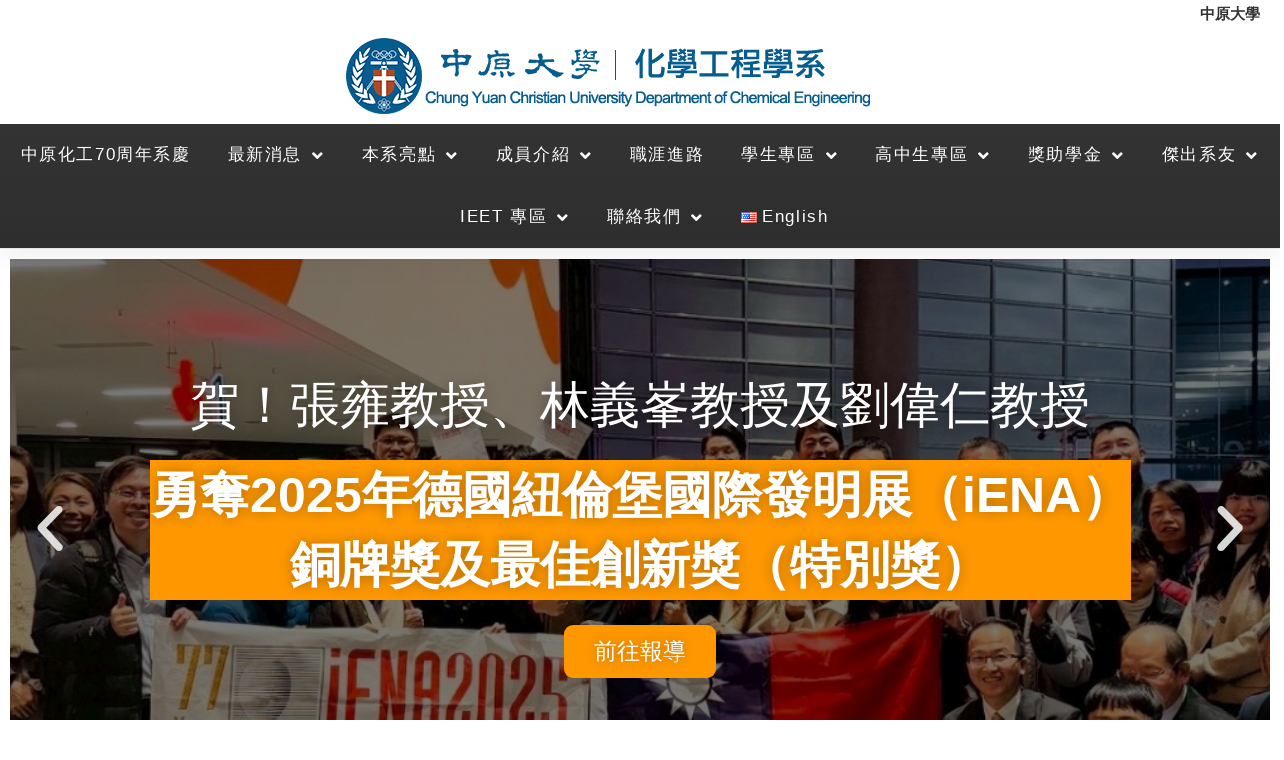

--- FILE ---
content_type: text/html; charset=UTF-8
request_url: https://che.cycu.edu.tw/?do=page&pid0=3&id=199
body_size: 33598
content:

<!DOCTYPE html>
<html class="html" lang="zh-TW" itemscope itemtype="http://schema.org/WebPage">
<head>
	<meta charset="UTF-8">
	<link rel="profile" href="http://gmpg.org/xfn/11">

	<meta name='robots' content='index, follow, max-image-preview:large, max-snippet:-1, max-video-preview:-1' />
<link rel="alternate" href="https://che.cycu.edu.tw/" hreflang="zh" />
<link rel="alternate" href="https://che.cycu.edu.tw/en/home-2/" hreflang="en" />
<meta name="viewport" content="width=device-width, initial-scale=1">
	<!-- This site is optimized with the Yoast SEO plugin v23.3 - https://yoast.com/wordpress/plugins/seo/ -->
	<title>首頁 - 中原大學化學工程學系</title>
	<link rel="canonical" href="https://che.cycu.edu.tw/" />
	<meta property="og:locale" content="zh_TW" />
	<meta property="og:locale:alternate" content="en_US" />
	<meta property="og:type" content="website" />
	<meta property="og:title" content="首頁 - 中原大學化學工程學系" />
	<meta property="og:description" content="賀！張雍教授、林義峯教授及劉偉仁教授 勇奪2025年德國紐倫堡國際發明展（iENA）銅牌獎及最佳創新獎（特別獎 [&hellip;]" />
	<meta property="og:url" content="https://che.cycu.edu.tw/" />
	<meta property="og:site_name" content="中原大學化學工程學系" />
	<meta property="article:modified_time" content="2025-11-13T01:47:53+00:00" />
	<meta property="og:image" content="https://s.w.org/images/core/emoji/14.0.0/svg/1f3ac.svg" />
	<meta name="twitter:card" content="summary_large_image" />
	<script type="application/ld+json" class="yoast-schema-graph">{"@context":"https://schema.org","@graph":[{"@type":"WebPage","@id":"https://che.cycu.edu.tw/","url":"https://che.cycu.edu.tw/","name":"首頁 - 中原大學化學工程學系","isPartOf":{"@id":"https://che.cycu.edu.tw/#website"},"primaryImageOfPage":{"@id":"https://che.cycu.edu.tw/#primaryimage"},"image":{"@id":"https://che.cycu.edu.tw/#primaryimage"},"thumbnailUrl":"https://s.w.org/images/core/emoji/14.0.0/svg/1f3ac.svg","datePublished":"2019-05-12T08:04:25+00:00","dateModified":"2025-11-13T01:47:53+00:00","breadcrumb":{"@id":"https://che.cycu.edu.tw/#breadcrumb"},"inLanguage":"zh-TW","potentialAction":[{"@type":"ReadAction","target":["https://che.cycu.edu.tw/"]}]},{"@type":"ImageObject","inLanguage":"zh-TW","@id":"https://che.cycu.edu.tw/#primaryimage","url":"https://s.w.org/images/core/emoji/14.0.0/svg/1f3ac.svg","contentUrl":"https://s.w.org/images/core/emoji/14.0.0/svg/1f3ac.svg"},{"@type":"BreadcrumbList","@id":"https://che.cycu.edu.tw/#breadcrumb","itemListElement":[{"@type":"ListItem","position":1,"name":"首頁"}]},{"@type":"WebSite","@id":"https://che.cycu.edu.tw/#website","url":"https://che.cycu.edu.tw/","name":"中原大學化學工程學系","description":"中原化工系成立於民國44年，為中原大學創校四系之一，累積畢業系友人數超過9000人。 本系系友表現傑出，並遍佈化工各相關產業，為本系建立良好的業界口碑。","alternateName":"中原化工","potentialAction":[{"@type":"SearchAction","target":{"@type":"EntryPoint","urlTemplate":"https://che.cycu.edu.tw/?s={search_term_string}"},"query-input":"required name=search_term_string"}],"inLanguage":"zh-TW"}]}</script>
	<meta name="google-site-verification" content="eF1flvpYjJwLBdFFvhUmHit4xC3WAzWsfD_lFVjj8vM" />
	<!-- / Yoast SEO plugin. -->


<link rel="alternate" type="application/rss+xml" title="訂閱《中原大學化學工程學系》&raquo; 資訊提供" href="https://che.cycu.edu.tw/feed/" />
<link rel="alternate" type="application/rss+xml" title="訂閱《中原大學化學工程學系》&raquo; 留言的資訊提供" href="https://che.cycu.edu.tw/comments/feed/" />
<script type="text/javascript">
/* <![CDATA[ */
window._wpemojiSettings = {"baseUrl":"https:\/\/s.w.org\/images\/core\/emoji\/15.0.3\/72x72\/","ext":".png","svgUrl":"https:\/\/s.w.org\/images\/core\/emoji\/15.0.3\/svg\/","svgExt":".svg","source":{"concatemoji":"https:\/\/che.cycu.edu.tw\/wp-includes\/js\/wp-emoji-release.min.js?ver=6.6.4"}};
/*! This file is auto-generated */
!function(i,n){var o,s,e;function c(e){try{var t={supportTests:e,timestamp:(new Date).valueOf()};sessionStorage.setItem(o,JSON.stringify(t))}catch(e){}}function p(e,t,n){e.clearRect(0,0,e.canvas.width,e.canvas.height),e.fillText(t,0,0);var t=new Uint32Array(e.getImageData(0,0,e.canvas.width,e.canvas.height).data),r=(e.clearRect(0,0,e.canvas.width,e.canvas.height),e.fillText(n,0,0),new Uint32Array(e.getImageData(0,0,e.canvas.width,e.canvas.height).data));return t.every(function(e,t){return e===r[t]})}function u(e,t,n){switch(t){case"flag":return n(e,"\ud83c\udff3\ufe0f\u200d\u26a7\ufe0f","\ud83c\udff3\ufe0f\u200b\u26a7\ufe0f")?!1:!n(e,"\ud83c\uddfa\ud83c\uddf3","\ud83c\uddfa\u200b\ud83c\uddf3")&&!n(e,"\ud83c\udff4\udb40\udc67\udb40\udc62\udb40\udc65\udb40\udc6e\udb40\udc67\udb40\udc7f","\ud83c\udff4\u200b\udb40\udc67\u200b\udb40\udc62\u200b\udb40\udc65\u200b\udb40\udc6e\u200b\udb40\udc67\u200b\udb40\udc7f");case"emoji":return!n(e,"\ud83d\udc26\u200d\u2b1b","\ud83d\udc26\u200b\u2b1b")}return!1}function f(e,t,n){var r="undefined"!=typeof WorkerGlobalScope&&self instanceof WorkerGlobalScope?new OffscreenCanvas(300,150):i.createElement("canvas"),a=r.getContext("2d",{willReadFrequently:!0}),o=(a.textBaseline="top",a.font="600 32px Arial",{});return e.forEach(function(e){o[e]=t(a,e,n)}),o}function t(e){var t=i.createElement("script");t.src=e,t.defer=!0,i.head.appendChild(t)}"undefined"!=typeof Promise&&(o="wpEmojiSettingsSupports",s=["flag","emoji"],n.supports={everything:!0,everythingExceptFlag:!0},e=new Promise(function(e){i.addEventListener("DOMContentLoaded",e,{once:!0})}),new Promise(function(t){var n=function(){try{var e=JSON.parse(sessionStorage.getItem(o));if("object"==typeof e&&"number"==typeof e.timestamp&&(new Date).valueOf()<e.timestamp+604800&&"object"==typeof e.supportTests)return e.supportTests}catch(e){}return null}();if(!n){if("undefined"!=typeof Worker&&"undefined"!=typeof OffscreenCanvas&&"undefined"!=typeof URL&&URL.createObjectURL&&"undefined"!=typeof Blob)try{var e="postMessage("+f.toString()+"("+[JSON.stringify(s),u.toString(),p.toString()].join(",")+"));",r=new Blob([e],{type:"text/javascript"}),a=new Worker(URL.createObjectURL(r),{name:"wpTestEmojiSupports"});return void(a.onmessage=function(e){c(n=e.data),a.terminate(),t(n)})}catch(e){}c(n=f(s,u,p))}t(n)}).then(function(e){for(var t in e)n.supports[t]=e[t],n.supports.everything=n.supports.everything&&n.supports[t],"flag"!==t&&(n.supports.everythingExceptFlag=n.supports.everythingExceptFlag&&n.supports[t]);n.supports.everythingExceptFlag=n.supports.everythingExceptFlag&&!n.supports.flag,n.DOMReady=!1,n.readyCallback=function(){n.DOMReady=!0}}).then(function(){return e}).then(function(){var e;n.supports.everything||(n.readyCallback(),(e=n.source||{}).concatemoji?t(e.concatemoji):e.wpemoji&&e.twemoji&&(t(e.twemoji),t(e.wpemoji)))}))}((window,document),window._wpemojiSettings);
/* ]]> */
</script>
<style id='wp-emoji-styles-inline-css' type='text/css'>

	img.wp-smiley, img.emoji {
		display: inline !important;
		border: none !important;
		box-shadow: none !important;
		height: 1em !important;
		width: 1em !important;
		margin: 0 0.07em !important;
		vertical-align: -0.1em !important;
		background: none !important;
		padding: 0 !important;
	}
</style>
<link rel='stylesheet' id='spiffycal-styles-css' href='https://che.cycu.edu.tw/wp-content/plugins/spiffy-calendar/styles/default.css?ver=1725441919' type='text/css' media='all' />
<style id='classic-theme-styles-inline-css' type='text/css'>
/*! This file is auto-generated */
.wp-block-button__link{color:#fff;background-color:#32373c;border-radius:9999px;box-shadow:none;text-decoration:none;padding:calc(.667em + 2px) calc(1.333em + 2px);font-size:1.125em}.wp-block-file__button{background:#32373c;color:#fff;text-decoration:none}
</style>
<style id='global-styles-inline-css' type='text/css'>
:root{--wp--preset--aspect-ratio--square: 1;--wp--preset--aspect-ratio--4-3: 4/3;--wp--preset--aspect-ratio--3-4: 3/4;--wp--preset--aspect-ratio--3-2: 3/2;--wp--preset--aspect-ratio--2-3: 2/3;--wp--preset--aspect-ratio--16-9: 16/9;--wp--preset--aspect-ratio--9-16: 9/16;--wp--preset--color--black: #000000;--wp--preset--color--cyan-bluish-gray: #abb8c3;--wp--preset--color--white: #ffffff;--wp--preset--color--pale-pink: #f78da7;--wp--preset--color--vivid-red: #cf2e2e;--wp--preset--color--luminous-vivid-orange: #ff6900;--wp--preset--color--luminous-vivid-amber: #fcb900;--wp--preset--color--light-green-cyan: #7bdcb5;--wp--preset--color--vivid-green-cyan: #00d084;--wp--preset--color--pale-cyan-blue: #8ed1fc;--wp--preset--color--vivid-cyan-blue: #0693e3;--wp--preset--color--vivid-purple: #9b51e0;--wp--preset--gradient--vivid-cyan-blue-to-vivid-purple: linear-gradient(135deg,rgba(6,147,227,1) 0%,rgb(155,81,224) 100%);--wp--preset--gradient--light-green-cyan-to-vivid-green-cyan: linear-gradient(135deg,rgb(122,220,180) 0%,rgb(0,208,130) 100%);--wp--preset--gradient--luminous-vivid-amber-to-luminous-vivid-orange: linear-gradient(135deg,rgba(252,185,0,1) 0%,rgba(255,105,0,1) 100%);--wp--preset--gradient--luminous-vivid-orange-to-vivid-red: linear-gradient(135deg,rgba(255,105,0,1) 0%,rgb(207,46,46) 100%);--wp--preset--gradient--very-light-gray-to-cyan-bluish-gray: linear-gradient(135deg,rgb(238,238,238) 0%,rgb(169,184,195) 100%);--wp--preset--gradient--cool-to-warm-spectrum: linear-gradient(135deg,rgb(74,234,220) 0%,rgb(151,120,209) 20%,rgb(207,42,186) 40%,rgb(238,44,130) 60%,rgb(251,105,98) 80%,rgb(254,248,76) 100%);--wp--preset--gradient--blush-light-purple: linear-gradient(135deg,rgb(255,206,236) 0%,rgb(152,150,240) 100%);--wp--preset--gradient--blush-bordeaux: linear-gradient(135deg,rgb(254,205,165) 0%,rgb(254,45,45) 50%,rgb(107,0,62) 100%);--wp--preset--gradient--luminous-dusk: linear-gradient(135deg,rgb(255,203,112) 0%,rgb(199,81,192) 50%,rgb(65,88,208) 100%);--wp--preset--gradient--pale-ocean: linear-gradient(135deg,rgb(255,245,203) 0%,rgb(182,227,212) 50%,rgb(51,167,181) 100%);--wp--preset--gradient--electric-grass: linear-gradient(135deg,rgb(202,248,128) 0%,rgb(113,206,126) 100%);--wp--preset--gradient--midnight: linear-gradient(135deg,rgb(2,3,129) 0%,rgb(40,116,252) 100%);--wp--preset--font-size--small: 13px;--wp--preset--font-size--medium: 20px;--wp--preset--font-size--large: 36px;--wp--preset--font-size--x-large: 42px;--wp--preset--spacing--20: 0.44rem;--wp--preset--spacing--30: 0.67rem;--wp--preset--spacing--40: 1rem;--wp--preset--spacing--50: 1.5rem;--wp--preset--spacing--60: 2.25rem;--wp--preset--spacing--70: 3.38rem;--wp--preset--spacing--80: 5.06rem;--wp--preset--shadow--natural: 6px 6px 9px rgba(0, 0, 0, 0.2);--wp--preset--shadow--deep: 12px 12px 50px rgba(0, 0, 0, 0.4);--wp--preset--shadow--sharp: 6px 6px 0px rgba(0, 0, 0, 0.2);--wp--preset--shadow--outlined: 6px 6px 0px -3px rgba(255, 255, 255, 1), 6px 6px rgba(0, 0, 0, 1);--wp--preset--shadow--crisp: 6px 6px 0px rgba(0, 0, 0, 1);}:where(.is-layout-flex){gap: 0.5em;}:where(.is-layout-grid){gap: 0.5em;}body .is-layout-flex{display: flex;}.is-layout-flex{flex-wrap: wrap;align-items: center;}.is-layout-flex > :is(*, div){margin: 0;}body .is-layout-grid{display: grid;}.is-layout-grid > :is(*, div){margin: 0;}:where(.wp-block-columns.is-layout-flex){gap: 2em;}:where(.wp-block-columns.is-layout-grid){gap: 2em;}:where(.wp-block-post-template.is-layout-flex){gap: 1.25em;}:where(.wp-block-post-template.is-layout-grid){gap: 1.25em;}.has-black-color{color: var(--wp--preset--color--black) !important;}.has-cyan-bluish-gray-color{color: var(--wp--preset--color--cyan-bluish-gray) !important;}.has-white-color{color: var(--wp--preset--color--white) !important;}.has-pale-pink-color{color: var(--wp--preset--color--pale-pink) !important;}.has-vivid-red-color{color: var(--wp--preset--color--vivid-red) !important;}.has-luminous-vivid-orange-color{color: var(--wp--preset--color--luminous-vivid-orange) !important;}.has-luminous-vivid-amber-color{color: var(--wp--preset--color--luminous-vivid-amber) !important;}.has-light-green-cyan-color{color: var(--wp--preset--color--light-green-cyan) !important;}.has-vivid-green-cyan-color{color: var(--wp--preset--color--vivid-green-cyan) !important;}.has-pale-cyan-blue-color{color: var(--wp--preset--color--pale-cyan-blue) !important;}.has-vivid-cyan-blue-color{color: var(--wp--preset--color--vivid-cyan-blue) !important;}.has-vivid-purple-color{color: var(--wp--preset--color--vivid-purple) !important;}.has-black-background-color{background-color: var(--wp--preset--color--black) !important;}.has-cyan-bluish-gray-background-color{background-color: var(--wp--preset--color--cyan-bluish-gray) !important;}.has-white-background-color{background-color: var(--wp--preset--color--white) !important;}.has-pale-pink-background-color{background-color: var(--wp--preset--color--pale-pink) !important;}.has-vivid-red-background-color{background-color: var(--wp--preset--color--vivid-red) !important;}.has-luminous-vivid-orange-background-color{background-color: var(--wp--preset--color--luminous-vivid-orange) !important;}.has-luminous-vivid-amber-background-color{background-color: var(--wp--preset--color--luminous-vivid-amber) !important;}.has-light-green-cyan-background-color{background-color: var(--wp--preset--color--light-green-cyan) !important;}.has-vivid-green-cyan-background-color{background-color: var(--wp--preset--color--vivid-green-cyan) !important;}.has-pale-cyan-blue-background-color{background-color: var(--wp--preset--color--pale-cyan-blue) !important;}.has-vivid-cyan-blue-background-color{background-color: var(--wp--preset--color--vivid-cyan-blue) !important;}.has-vivid-purple-background-color{background-color: var(--wp--preset--color--vivid-purple) !important;}.has-black-border-color{border-color: var(--wp--preset--color--black) !important;}.has-cyan-bluish-gray-border-color{border-color: var(--wp--preset--color--cyan-bluish-gray) !important;}.has-white-border-color{border-color: var(--wp--preset--color--white) !important;}.has-pale-pink-border-color{border-color: var(--wp--preset--color--pale-pink) !important;}.has-vivid-red-border-color{border-color: var(--wp--preset--color--vivid-red) !important;}.has-luminous-vivid-orange-border-color{border-color: var(--wp--preset--color--luminous-vivid-orange) !important;}.has-luminous-vivid-amber-border-color{border-color: var(--wp--preset--color--luminous-vivid-amber) !important;}.has-light-green-cyan-border-color{border-color: var(--wp--preset--color--light-green-cyan) !important;}.has-vivid-green-cyan-border-color{border-color: var(--wp--preset--color--vivid-green-cyan) !important;}.has-pale-cyan-blue-border-color{border-color: var(--wp--preset--color--pale-cyan-blue) !important;}.has-vivid-cyan-blue-border-color{border-color: var(--wp--preset--color--vivid-cyan-blue) !important;}.has-vivid-purple-border-color{border-color: var(--wp--preset--color--vivid-purple) !important;}.has-vivid-cyan-blue-to-vivid-purple-gradient-background{background: var(--wp--preset--gradient--vivid-cyan-blue-to-vivid-purple) !important;}.has-light-green-cyan-to-vivid-green-cyan-gradient-background{background: var(--wp--preset--gradient--light-green-cyan-to-vivid-green-cyan) !important;}.has-luminous-vivid-amber-to-luminous-vivid-orange-gradient-background{background: var(--wp--preset--gradient--luminous-vivid-amber-to-luminous-vivid-orange) !important;}.has-luminous-vivid-orange-to-vivid-red-gradient-background{background: var(--wp--preset--gradient--luminous-vivid-orange-to-vivid-red) !important;}.has-very-light-gray-to-cyan-bluish-gray-gradient-background{background: var(--wp--preset--gradient--very-light-gray-to-cyan-bluish-gray) !important;}.has-cool-to-warm-spectrum-gradient-background{background: var(--wp--preset--gradient--cool-to-warm-spectrum) !important;}.has-blush-light-purple-gradient-background{background: var(--wp--preset--gradient--blush-light-purple) !important;}.has-blush-bordeaux-gradient-background{background: var(--wp--preset--gradient--blush-bordeaux) !important;}.has-luminous-dusk-gradient-background{background: var(--wp--preset--gradient--luminous-dusk) !important;}.has-pale-ocean-gradient-background{background: var(--wp--preset--gradient--pale-ocean) !important;}.has-electric-grass-gradient-background{background: var(--wp--preset--gradient--electric-grass) !important;}.has-midnight-gradient-background{background: var(--wp--preset--gradient--midnight) !important;}.has-small-font-size{font-size: var(--wp--preset--font-size--small) !important;}.has-medium-font-size{font-size: var(--wp--preset--font-size--medium) !important;}.has-large-font-size{font-size: var(--wp--preset--font-size--large) !important;}.has-x-large-font-size{font-size: var(--wp--preset--font-size--x-large) !important;}
:where(.wp-block-post-template.is-layout-flex){gap: 1.25em;}:where(.wp-block-post-template.is-layout-grid){gap: 1.25em;}
:where(.wp-block-columns.is-layout-flex){gap: 2em;}:where(.wp-block-columns.is-layout-grid){gap: 2em;}
:root :where(.wp-block-pullquote){font-size: 1.5em;line-height: 1.6;}
</style>
<link rel='stylesheet' id='wonderplugin-slider-css-css' href='https://che.cycu.edu.tw/wp-content/plugins/wonderplugin-slider-lite/engine/wonderpluginsliderengine.css?ver=14.0' type='text/css' media='all' />
<link rel='stylesheet' id='font-awesome-css' href='https://che.cycu.edu.tw/wp-content/themes/cycu01/assets/css/third/font-awesome.min.css?ver=4.7.0' type='text/css' media='all' />
<link rel='stylesheet' id='simple-line-icons-css' href='https://che.cycu.edu.tw/wp-content/themes/cycu01/assets/css/third/simple-line-icons.min.css?ver=2.4.0' type='text/css' media='all' />
<link rel='stylesheet' id='magnific-popup-css' href='https://che.cycu.edu.tw/wp-content/themes/cycu01/assets/css/third/magnific-popup.min.css?ver=1.0.0' type='text/css' media='all' />
<link rel='stylesheet' id='slick-css' href='https://che.cycu.edu.tw/wp-content/themes/cycu01/assets/css/third/slick.min.css?ver=1.6.0' type='text/css' media='all' />
<link rel='stylesheet' id='oceanwp-style-css' href='https://che.cycu.edu.tw/wp-content/themes/cycu01/assets/css/style.min.css?ver=1.6.7' type='text/css' media='all' />
<link rel='stylesheet' id='elementor-icons-css' href='https://che.cycu.edu.tw/wp-content/plugins/elementor/assets/lib/eicons/css/elementor-icons.min.css?ver=5.30.0' type='text/css' media='all' />
<link rel='stylesheet' id='elementor-frontend-css' href='https://che.cycu.edu.tw/wp-content/plugins/elementor/assets/css/frontend.min.css?ver=3.23.4' type='text/css' media='all' />
<link rel='stylesheet' id='swiper-css' href='https://che.cycu.edu.tw/wp-content/plugins/elementor/assets/lib/swiper/v8/css/swiper.min.css?ver=8.4.5' type='text/css' media='all' />
<link rel='stylesheet' id='elementor-post-2228-css' href='https://che.cycu.edu.tw/wp-content/uploads/elementor/css/post-2228.css?ver=1725441921' type='text/css' media='all' />
<link rel='stylesheet' id='elementor-pro-css' href='https://che.cycu.edu.tw/wp-content/plugins/elementor-pro/assets/css/frontend.min.css?ver=3.23.2' type='text/css' media='all' />
<link rel='stylesheet' id='font-awesome-5-all-css' href='https://che.cycu.edu.tw/wp-content/plugins/elementor/assets/lib/font-awesome/css/all.min.css?ver=3.23.4' type='text/css' media='all' />
<link rel='stylesheet' id='font-awesome-4-shim-css' href='https://che.cycu.edu.tw/wp-content/plugins/elementor/assets/lib/font-awesome/css/v4-shims.min.css?ver=3.23.4' type='text/css' media='all' />
<link rel='stylesheet' id='elementor-global-css' href='https://che.cycu.edu.tw/wp-content/uploads/elementor/css/global.css?ver=1725441922' type='text/css' media='all' />
<link rel='stylesheet' id='elementor-post-320-css' href='https://che.cycu.edu.tw/wp-content/uploads/elementor/css/post-320.css?ver=1762998477' type='text/css' media='all' />
<link rel='stylesheet' id='elementor-post-369-css' href='https://che.cycu.edu.tw/wp-content/uploads/elementor/css/post-369.css?ver=1725441922' type='text/css' media='all' />
<link rel='stylesheet' id='elementor-post-1169-css' href='https://che.cycu.edu.tw/wp-content/uploads/elementor/css/post-1169.css?ver=1725441922' type='text/css' media='all' />
<link rel='stylesheet' id='wp-add-custom-css-css' href='https://che.cycu.edu.tw/?display_custom_css=css&#038;ver=6.6.4' type='text/css' media='all' />
<link rel='stylesheet' id='oceanwp-custom-css' href='https://che.cycu.edu.tw/wp-content/uploads/oceanwp/custom-style.css' type='text/css' media='all' />
<style id='rocket-lazyload-inline-css' type='text/css'>
.rll-youtube-player{position:relative;padding-bottom:56.23%;height:0;overflow:hidden;max-width:100%;}.rll-youtube-player:focus-within{outline: 2px solid currentColor;outline-offset: 5px;}.rll-youtube-player iframe{position:absolute;top:0;left:0;width:100%;height:100%;z-index:100;background:0 0}.rll-youtube-player img{bottom:0;display:block;left:0;margin:auto;max-width:100%;width:100%;position:absolute;right:0;top:0;border:none;height:auto;-webkit-transition:.4s all;-moz-transition:.4s all;transition:.4s all}.rll-youtube-player img:hover{-webkit-filter:brightness(75%)}.rll-youtube-player .play{height:100%;width:100%;left:0;top:0;position:absolute;background:url(https://che.cycu.edu.tw/wp-content/plugins/rocket-lazy-load/assets/img/youtube.png) no-repeat center;background-color: transparent !important;cursor:pointer;border:none;}.wp-embed-responsive .wp-has-aspect-ratio .rll-youtube-player{position:absolute;padding-bottom:0;width:100%;height:100%;top:0;bottom:0;left:0;right:0}
</style>
<link rel='stylesheet' id='google-fonts-1-css' href='https://fonts.googleapis.com/css?family=Roboto%3A100%2C100italic%2C200%2C200italic%2C300%2C300italic%2C400%2C400italic%2C500%2C500italic%2C600%2C600italic%2C700%2C700italic%2C800%2C800italic%2C900%2C900italic%7CRoboto+Slab%3A100%2C100italic%2C200%2C200italic%2C300%2C300italic%2C400%2C400italic%2C500%2C500italic%2C600%2C600italic%2C700%2C700italic%2C800%2C800italic%2C900%2C900italic&#038;display=auto&#038;ver=6.6.4' type='text/css' media='all' />
<link rel='stylesheet' id='elementor-icons-shared-0-css' href='https://che.cycu.edu.tw/wp-content/plugins/elementor/assets/lib/font-awesome/css/fontawesome.min.css?ver=5.15.3' type='text/css' media='all' />
<link rel='stylesheet' id='elementor-icons-fa-solid-css' href='https://che.cycu.edu.tw/wp-content/plugins/elementor/assets/lib/font-awesome/css/solid.min.css?ver=5.15.3' type='text/css' media='all' />
<link rel="preconnect" href="https://fonts.gstatic.com/" crossorigin><script type="text/javascript" src="https://che.cycu.edu.tw/wp-includes/js/jquery/jquery.min.js?ver=3.7.1" id="jquery-core-js"></script>
<script type="text/javascript" src="https://che.cycu.edu.tw/wp-includes/js/jquery/jquery-migrate.min.js?ver=3.4.1" id="jquery-migrate-js"></script>
<script type="text/javascript" src="https://che.cycu.edu.tw/wp-content/plugins/wonderplugin-slider-lite/engine/wonderpluginsliderskins.js?ver=14.0" id="wonderplugin-slider-skins-script-js"></script>
<script type="text/javascript" src="https://che.cycu.edu.tw/wp-content/plugins/wonderplugin-slider-lite/engine/wonderpluginslider.js?ver=14.0" id="wonderplugin-slider-script-js"></script>
<script type="text/javascript" src="https://che.cycu.edu.tw/wp-content/plugins/elementor/assets/lib/font-awesome/js/v4-shims.min.js?ver=3.23.4" id="font-awesome-4-shim-js"></script>
<link rel="https://api.w.org/" href="https://che.cycu.edu.tw/wp-json/" /><link rel="alternate" title="JSON" type="application/json" href="https://che.cycu.edu.tw/wp-json/wp/v2/pages/320" /><link rel="EditURI" type="application/rsd+xml" title="RSD" href="https://che.cycu.edu.tw/xmlrpc.php?rsd" />
<meta name="generator" content="WordPress 6.6.4" />
<link rel='shortlink' href='https://che.cycu.edu.tw/' />
<link rel="alternate" title="oEmbed (JSON)" type="application/json+oembed" href="https://che.cycu.edu.tw/wp-json/oembed/1.0/embed?url=https%3A%2F%2Fche.cycu.edu.tw%2F" />
<link rel="alternate" title="oEmbed (XML)" type="text/xml+oembed" href="https://che.cycu.edu.tw/wp-json/oembed/1.0/embed?url=https%3A%2F%2Fche.cycu.edu.tw%2F&#038;format=xml" />
<meta name="generator" content="Elementor 3.23.4; features: additional_custom_breakpoints, e_lazyload; settings: css_print_method-external, google_font-enabled, font_display-auto">
			<style>
				.e-con.e-parent:nth-of-type(n+4):not(.e-lazyloaded):not(.e-no-lazyload),
				.e-con.e-parent:nth-of-type(n+4):not(.e-lazyloaded):not(.e-no-lazyload) * {
					background-image: none !important;
				}
				@media screen and (max-height: 1024px) {
					.e-con.e-parent:nth-of-type(n+3):not(.e-lazyloaded):not(.e-no-lazyload),
					.e-con.e-parent:nth-of-type(n+3):not(.e-lazyloaded):not(.e-no-lazyload) * {
						background-image: none !important;
					}
				}
				@media screen and (max-height: 640px) {
					.e-con.e-parent:nth-of-type(n+2):not(.e-lazyloaded):not(.e-no-lazyload),
					.e-con.e-parent:nth-of-type(n+2):not(.e-lazyloaded):not(.e-no-lazyload) * {
						background-image: none !important;
					}
				}
			</style>
			<noscript><style id="rocket-lazyload-nojs-css">.rll-youtube-player, [data-lazy-src]{display:none !important;}</style></noscript></head>

<body class="home page-template-default page page-id-320 wp-embed-responsive oceanwp-theme sidebar-mobile default-breakpoint content-full-screen page-header-disabled has-breadcrumbs elementor-default elementor-kit-2228 elementor-page elementor-page-320">

	
	<div id="outer-wrap" class="site clr">

		
		<div id="wrap" class="clr">

			
			
<header id="site-header" class="clr" data-height="81" itemscope="itemscope" itemtype="http://schema.org/WPHeader">

			<div data-elementor-type="header" data-elementor-id="369" class="elementor elementor-369 elementor-location-header" data-elementor-post-type="elementor_library">
					<section class="elementor-section elementor-top-section elementor-element elementor-element-31191d4b elementor-section-content-middle elementor-section-height-min-height elementor-section-full_width elementor-section-height-default elementor-section-items-middle" data-id="31191d4b" data-element_type="section" data-settings="{&quot;sticky&quot;:&quot;top&quot;,&quot;background_background&quot;:&quot;classic&quot;,&quot;sticky_on&quot;:[&quot;desktop&quot;,&quot;tablet&quot;,&quot;mobile&quot;],&quot;sticky_offset&quot;:0,&quot;sticky_effects_offset&quot;:0}">
						<div class="elementor-container elementor-column-gap-no">
					<div class="elementor-column elementor-col-100 elementor-top-column elementor-element elementor-element-63881c9f" data-id="63881c9f" data-element_type="column">
			<div class="elementor-widget-wrap elementor-element-populated">
						<div class="elementor-element elementor-element-d1ed200 elementor-widget elementor-widget-html" data-id="d1ed200" data-element_type="widget" data-widget_type="html.default">
				<div class="elementor-widget-container">
			<div style="text-align: right; font-size:15px;"><b>
<a href="https://www.cycu.edu.tw" target="_blank">中原大學</a></b></div>		</div>
				</div>
				<div class="elementor-element elementor-element-917d454 elementor-widget elementor-widget-image" data-id="917d454" data-element_type="widget" data-settings="{&quot;motion_fx_motion_fx_scrolling&quot;:&quot;yes&quot;,&quot;motion_fx_devices&quot;:[&quot;desktop&quot;,&quot;tablet&quot;,&quot;mobile&quot;]}" data-widget_type="image.default">
				<div class="elementor-widget-container">
														<a href="https://che.cycu.edu.tw/">
							<img src="data:image/svg+xml,%3Csvg%20xmlns='http://www.w3.org/2000/svg'%20viewBox='0%200%200%200'%3E%3C/svg%3E" title="化學工程學系" alt="化學工程學系" data-lazy-src="https://che.cycu.edu.tw/wp-content/uploads/elementor/thumbs/-pxcj7hck0d31otwq251lehs610kgm2a742ytc1ixts.png" /><noscript><img src="https://che.cycu.edu.tw/wp-content/uploads/elementor/thumbs/-pxcj7hck0d31otwq251lehs610kgm2a742ytc1ixts.png" title="化學工程學系" alt="化學工程學系" loading="lazy" /></noscript>								</a>
													</div>
				</div>
				<section class="elementor-section elementor-inner-section elementor-element elementor-element-27eb1e7 elementor-section-boxed elementor-section-height-default elementor-section-height-default" data-id="27eb1e7" data-element_type="section">
						<div class="elementor-container elementor-column-gap-default">
					<div class="elementor-column elementor-col-50 elementor-inner-column elementor-element elementor-element-444b9b2" data-id="444b9b2" data-element_type="column">
			<div class="elementor-widget-wrap">
							</div>
		</div>
				<div class="elementor-column elementor-col-50 elementor-inner-column elementor-element elementor-element-26f444f" data-id="26f444f" data-element_type="column">
			<div class="elementor-widget-wrap">
							</div>
		</div>
					</div>
		</section>
				<div class="elementor-element elementor-element-27a30d36 elementor-nav-menu__align-center elementor-nav-menu--dropdown-mobile elementor-nav-menu__text-align-center elementor-widget__width-inherit elementor-nav-menu--stretch elementor-nav-menu--toggle elementor-nav-menu--burger elementor-widget elementor-widget-nav-menu" data-id="27a30d36" data-element_type="widget" data-settings="{&quot;submenu_icon&quot;:{&quot;value&quot;:&quot;&lt;i class=\&quot;fas fa-angle-down\&quot;&gt;&lt;\/i&gt;&quot;,&quot;library&quot;:&quot;fa-solid&quot;},&quot;full_width&quot;:&quot;stretch&quot;,&quot;layout&quot;:&quot;horizontal&quot;,&quot;toggle&quot;:&quot;burger&quot;}" data-widget_type="nav-menu.default">
				<div class="elementor-widget-container">
						<nav aria-label="選單" class="elementor-nav-menu--main elementor-nav-menu__container elementor-nav-menu--layout-horizontal e--pointer-underline e--animation-fade">
				<ul id="menu-1-27a30d36" class="elementor-nav-menu"><li class="menu-item menu-item-type-post_type menu-item-object-page menu-item-10805"><a href="https://che.cycu.edu.tw/%e4%b8%ad%e5%8e%9f%e5%8c%96%e5%b7%a570%e5%91%a8%e5%b9%b4%e7%b3%bb%e6%85%b6-%e9%a6%96%e9%a0%81/" class="elementor-item">中原化工70周年系慶</a></li>
<li class="menu-item menu-item-type-post_type menu-item-object-page menu-item-has-children menu-item-3432"><a href="https://che.cycu.edu.tw/%e6%9c%80%e6%96%b0%e6%b6%88%e6%81%af/" class="elementor-item">最新消息</a>
<ul class="sub-menu elementor-nav-menu--dropdown">
	<li class="menu-item menu-item-type-post_type menu-item-object-page menu-item-916"><a href="https://che.cycu.edu.tw/%e6%9c%80%e6%96%b0%e6%b6%88%e6%81%af-2/%e8%a1%8c%e6%94%bf%e5%85%ac%e5%91%8a/" class="elementor-sub-item">行政公告</a></li>
	<li class="menu-item menu-item-type-post_type menu-item-object-page menu-item-2540"><a href="https://che.cycu.edu.tw/%e8%aa%b2%e7%a8%8b%e5%85%ac%e5%91%8a/" class="elementor-sub-item">課程公告</a></li>
	<li class="menu-item menu-item-type-post_type menu-item-object-page menu-item-2530"><a href="https://che.cycu.edu.tw/%e6%9c%80%e6%96%b0%e6%b6%88%e6%81%af-2/%e6%b4%bb%e5%8b%95%e5%85%ac%e5%91%8a/" class="elementor-sub-item">活動公告</a></li>
</ul>
</li>
<li class="menu-item menu-item-type-post_type menu-item-object-page menu-item-has-children menu-item-2557"><a href="https://che.cycu.edu.tw/%e6%9c%ac%e7%b3%bb%e4%ba%ae%e9%bb%9e/" class="elementor-item">本系亮點</a>
<ul class="sub-menu elementor-nav-menu--dropdown">
	<li class="menu-item menu-item-type-post_type menu-item-object-page menu-item-4138"><a href="https://che.cycu.edu.tw/%e6%9c%ac%e7%b3%bb%e4%ba%ae%e9%bb%9e/" class="elementor-sub-item">關於本系</a></li>
	<li class="menu-item menu-item-type-post_type menu-item-object-page menu-item-2583"><a href="https://che.cycu.edu.tw/%e7%a0%94%e7%a9%b6%e9%a0%98%e5%9f%9f/" class="elementor-sub-item">研究領域</a></li>
	<li class="menu-item menu-item-type-post_type menu-item-object-page menu-item-2560"><a href="https://che.cycu.edu.tw/%e6%a6%ae%e8%ad%bd%e6%a6%9c-2/" class="elementor-sub-item">榮譽榜</a></li>
	<li class="menu-item menu-item-type-post_type menu-item-object-page menu-item-4927"><a href="https://che.cycu.edu.tw/%e5%bd%b1%e7%89%87%e4%bb%8b%e7%b4%b9%ef%bc%88%e4%bf%ae%e6%94%b9%ef%bc%89/" class="elementor-sub-item">影片介紹</a></li>
	<li class="menu-item menu-item-type-post_type menu-item-object-page menu-item-2558"><a href="https://che.cycu.edu.tw/%e6%b4%bb%e5%8b%95%e9%9b%86%e9%8c%a6/" class="elementor-sub-item">活動集錦</a></li>
</ul>
</li>
<li class="menu-item menu-item-type-post_type menu-item-object-page menu-item-has-children menu-item-6121"><a href="https://che.cycu.edu.tw/%e6%9c%ac%e7%b3%bb%e4%ba%ae%e9%bb%9e/%e6%88%90%e5%93%a1%e4%bb%8b%e7%b4%b9/%e5%b0%88%e4%bb%bb%e6%95%99%e5%b8%ab/" class="elementor-item">成員介紹</a>
<ul class="sub-menu elementor-nav-menu--dropdown">
	<li class="menu-item menu-item-type-post_type menu-item-object-page menu-item-6011"><a href="https://che.cycu.edu.tw/%e6%9c%ac%e7%b3%bb%e4%ba%ae%e9%bb%9e/%e6%88%90%e5%93%a1%e4%bb%8b%e7%b4%b9/%e5%b0%88%e4%bb%bb%e6%95%99%e5%b8%ab/" class="elementor-sub-item">專任教師</a></li>
	<li class="menu-item menu-item-type-post_type menu-item-object-page menu-item-11069"><a href="https://che.cycu.edu.tw/%e6%9c%ac%e7%b3%bb%e4%ba%ae%e9%bb%9e/%e6%88%90%e5%93%a1%e4%bb%8b%e7%b4%b9/%e5%ae%a2%e5%ba%a7%e6%95%99%e6%8e%88/" class="elementor-sub-item">客座教授</a></li>
	<li class="menu-item menu-item-type-post_type menu-item-object-page menu-item-9602"><a href="https://che.cycu.edu.tw/%e6%9c%ac%e7%b3%bb%e4%ba%ae%e9%bb%9e/%e6%88%90%e5%93%a1%e4%bb%8b%e7%b4%b9/%e6%a6%ae%e9%80%80%e6%95%99%e5%b8%ab/" class="elementor-sub-item">榮退教師</a></li>
	<li class="menu-item menu-item-type-post_type menu-item-object-page menu-item-6185"><a href="https://che.cycu.edu.tw/%e6%9c%ac%e7%b3%bb%e4%ba%ae%e9%bb%9e/%e6%88%90%e5%93%a1%e4%bb%8b%e7%b4%b9/%e8%a1%8c%e6%94%bf%e4%ba%ba%e5%93%a1/" class="elementor-sub-item">行政人員</a></li>
	<li class="menu-item menu-item-type-post_type menu-item-object-page menu-item-2581"><a href="https://che.cycu.edu.tw/%e7%a0%94%e7%a9%b6%e5%ae%a4/" class="elementor-sub-item">研究室</a></li>
</ul>
</li>
<li class="menu-item menu-item-type-post_type menu-item-object-page menu-item-2566"><a href="https://che.cycu.edu.tw/%e8%81%b7%e6%b6%af%e9%80%b2%e8%b7%af-2/" class="elementor-item">職涯進路</a></li>
<li class="menu-item menu-item-type-post_type menu-item-object-page menu-item-has-children menu-item-2592"><a href="https://che.cycu.edu.tw/%e5%ad%b8%e7%94%9f%e5%b0%88%e5%8d%80/" class="elementor-item">學生專區</a>
<ul class="sub-menu elementor-nav-menu--dropdown">
	<li class="menu-item menu-item-type-post_type menu-item-object-page menu-item-has-children menu-item-2595"><a href="https://che.cycu.edu.tw/%e5%ad%b8%e7%94%9f%e5%b0%88%e5%8d%80/%e6%88%91%e6%98%af%e5%a4%a7%e5%ad%b8%e7%94%9f/" class="elementor-sub-item">我是大學生</a>
	<ul class="sub-menu elementor-nav-menu--dropdown">
		<li class="menu-item menu-item-type-custom menu-item-object-custom menu-item-8067"><a href="https://che.cycu.edu.tw/wp-content/uploads/網頁畢業須知1141002.pdf" class="elementor-sub-item">畢業須知</a></li>
		<li class="menu-item menu-item-type-custom menu-item-object-custom menu-item-8048"><a href="https://che.cycu.edu.tw/wp-content/uploads/1141新生學涯體驗營_選課修課宣導1140922-公告系網頁.pdf" class="elementor-sub-item">修課及選課須知</a></li>
		<li class="menu-item menu-item-type-custom menu-item-object-custom menu-item-11349"><a href="https://che.cycu.edu.tw/wp-content/uploads/中原大學化學工程學系學士班學系必修科目開課時序表三組彙整-適用112入學以後.pdf" class="elementor-sub-item">大學部必修科目開課時序表</a></li>
		<li class="menu-item menu-item-type-custom menu-item-object-custom menu-item-9947"><a href="https://che.cycu.edu.tw/wp-content/uploads/%E7%B3%BB%E7%B6%B2%E9%A0%81-%E8%B7%A8%E9%A0%98%E5%9F%9F%E4%BB%8B%E7%B4%B911301212.pdf" class="elementor-sub-item">跨領域學程介紹</a></li>
		<li class="menu-item menu-item-type-post_type menu-item-object-page menu-item-2695"><a href="https://che.cycu.edu.tw/%e8%a1%a8%e5%96%ae%e4%b8%8b%e8%bc%89/" class="elementor-sub-item">表單下載</a></li>
		<li class="menu-item menu-item-type-post_type menu-item-object-page menu-item-2694"><a href="https://che.cycu.edu.tw/%e7%9b%b8%e9%97%9c%e9%80%a3%e7%b5%90/" class="elementor-sub-item">相關連結</a></li>
	</ul>
</li>
	<li class="menu-item menu-item-type-post_type menu-item-object-page menu-item-has-children menu-item-2594"><a href="https://che.cycu.edu.tw/%e5%ad%b8%e7%94%9f%e5%b0%88%e5%8d%80/%e6%88%91%e6%98%af%e7%a2%a9%e5%8d%9a%e7%94%9f/" class="elementor-sub-item">我是碩博生</a>
	<ul class="sub-menu elementor-nav-menu--dropdown">
		<li class="menu-item menu-item-type-post_type menu-item-object-page menu-item-2703"><a href="https://che.cycu.edu.tw/%e7%95%a2%e6%a5%ad%e9%a0%88%e7%9f%a5-%e7%a2%a9%e5%8d%9a%e7%94%9f/" class="elementor-sub-item">畢業須知-碩博生</a></li>
		<li class="menu-item menu-item-type-post_type menu-item-object-page menu-item-2702"><a href="https://che.cycu.edu.tw/%e5%ad%b8%e7%94%9f%e5%b0%88%e5%8d%80/%e6%88%91%e6%98%af%e7%a2%a9%e5%8d%9a%e7%94%9f/%e7%a2%a9%e5%8d%9a%e7%8f%ad%e8%aa%b2%e7%a8%8b/" class="elementor-sub-item">碩博班課程</a></li>
		<li class="menu-item menu-item-type-post_type menu-item-object-page menu-item-8083"><a href="https://che.cycu.edu.tw/%e5%9c%8b%e9%9a%9b%e4%ba%a4%e6%b5%81/" class="elementor-sub-item">國際交流</a></li>
		<li class="menu-item menu-item-type-post_type menu-item-object-page menu-item-2705"><a href="https://che.cycu.edu.tw/%e8%a1%a8%e5%96%ae%e4%b8%8b%e8%bc%89/" class="elementor-sub-item">表單下載</a></li>
		<li class="menu-item menu-item-type-post_type menu-item-object-page menu-item-2704"><a href="https://che.cycu.edu.tw/%e7%9b%b8%e9%97%9c%e9%80%a3%e7%b5%90/" class="elementor-sub-item">相關連結</a></li>
	</ul>
</li>
	<li class="menu-item menu-item-type-post_type menu-item-object-page menu-item-has-children menu-item-2582"><a href="https://che.cycu.edu.tw/%e6%95%99%e5%ad%b8%e7%a0%94%e7%a9%b6/%e7%94%a2%e5%ad%b8%e6%a5%ad%e7%95%8c%e8%b3%87%e6%ba%90/" class="elementor-sub-item">產學業界資源</a>
	<ul class="sub-menu elementor-nav-menu--dropdown">
		<li class="menu-item menu-item-type-post_type menu-item-object-page menu-item-2685"><a href="https://che.cycu.edu.tw/%e5%b0%b1%e6%a5%ad%e5%ad%b8%e7%a8%8b/" class="elementor-sub-item">就業學程</a></li>
		<li class="menu-item menu-item-type-post_type menu-item-object-page menu-item-2684"><a href="https://che.cycu.edu.tw/%e5%af%a6%e7%bf%92%e8%b3%87%e8%a8%8a/" class="elementor-sub-item">實習資訊</a></li>
		<li class="menu-item menu-item-type-post_type menu-item-object-page menu-item-2683"><a href="https://che.cycu.edu.tw/%e5%be%b5%e6%89%8d%e5%85%ac%e5%91%8a/" class="elementor-sub-item">徵才公告</a></li>
	</ul>
</li>
	<li class="menu-item menu-item-type-post_type menu-item-object-page menu-item-2593"><a href="https://che.cycu.edu.tw/%e7%b3%bb%e5%ad%b8%e6%9c%83%e4%bb%8b%e7%b4%b9/" class="elementor-sub-item">系學會介紹</a></li>
</ul>
</li>
<li class="menu-item menu-item-type-post_type menu-item-object-page menu-item-has-children menu-item-5509"><a href="https://che.cycu.edu.tw/%e8%aa%8d%e8%ad%98%e6%88%91%e5%80%91-2/" class="elementor-item">高中生專區</a>
<ul class="sub-menu elementor-nav-menu--dropdown">
	<li class="menu-item menu-item-type-post_type menu-item-object-page menu-item-5060"><a href="https://che.cycu.edu.tw/%e9%ab%98%e4%b8%ad%e7%94%9f%e6%9c%80%e6%96%b0%e6%b6%88%e6%81%af/" class="elementor-sub-item">最新消息</a></li>
	<li class="menu-item menu-item-type-post_type menu-item-object-page menu-item-5507"><a href="https://che.cycu.edu.tw/%e8%aa%8d%e8%ad%98%e6%88%91%e5%80%91-2/" class="elementor-sub-item">認識我們</a></li>
	<li class="menu-item menu-item-type-post_type menu-item-object-page menu-item-2610"><a href="https://che.cycu.edu.tw/%e5%85%a5%e5%ad%b8%e6%96%b9%e5%bc%8f/" class="elementor-sub-item">入學方式</a></li>
	<li class="menu-item menu-item-type-post_type menu-item-object-page menu-item-2609"><a href="https://che.cycu.edu.tw/%e8%aa%b2%e7%a8%8b%e8%a6%8f%e5%8a%83/" class="elementor-sub-item">課程規劃</a></li>
	<li class="menu-item menu-item-type-custom menu-item-object-custom menu-item-2706"><a href="https://icare.cycu.edu.tw/" class="elementor-sub-item">招生資訊</a></li>
	<li class="menu-item menu-item-type-post_type menu-item-object-page menu-item-2743"><a href="https://che.cycu.edu.tw/%e8%81%b7%e6%b6%af%e9%80%b2%e8%b7%af-2/" class="elementor-sub-item">未來出路(職涯進路)</a></li>
	<li class="menu-item menu-item-type-post_type menu-item-object-page menu-item-5073"><a href="https://che.cycu.edu.tw/%e5%bd%b1%e7%89%87%e4%bb%8b%e7%b4%b9%ef%bc%88%e4%bf%ae%e6%94%b9%ef%bc%89/" class="elementor-sub-item">影片介紹</a></li>
</ul>
</li>
<li class="menu-item menu-item-type-post_type menu-item-object-page menu-item-has-children menu-item-8136"><a href="https://che.cycu.edu.tw/%e5%8c%96%e5%b7%a5%e7%b3%bb%e7%8d%8e%e5%ad%b8%e9%87%91%e4%b8%80%e8%a6%bd%e8%a1%a8/" class="elementor-item">獎助學金</a>
<ul class="sub-menu elementor-nav-menu--dropdown">
	<li class="menu-item menu-item-type-post_type menu-item-object-page menu-item-2630"><a href="https://che.cycu.edu.tw/%e7%8d%8e%e5%ad%b8%e9%87%91%e5%bf%ab%e8%a8%8a/" class="elementor-sub-item">獎學金快訊</a></li>
	<li class="menu-item menu-item-type-post_type menu-item-object-page menu-item-2629"><a href="https://che.cycu.edu.tw/%e5%8c%96%e5%b7%a5%e7%b3%bb%e7%8d%8e%e5%ad%b8%e9%87%91%e4%b8%80%e8%a6%bd%e8%a1%a8/" class="elementor-sub-item">化工系獎學金一覽表</a></li>
	<li class="menu-item menu-item-type-post_type menu-item-object-page menu-item-2628"><a href="https://che.cycu.edu.tw/%e7%8d%8e%e5%8a%a9%e5%ad%b8%e9%87%91/21%e5%b1%86%e7%b3%bb%e5%8f%8b%e7%8d%8e%e5%8a%a9%e5%ad%b8%e9%87%91/" class="elementor-sub-item">21屆系友獎助學金</a></li>
	<li class="menu-item menu-item-type-post_type menu-item-object-page menu-item-2627"><a href="https://che.cycu.edu.tw/%e7%8d%8e%e5%8a%a9%e5%ad%b8%e9%87%91/23%e5%b1%86%e7%b3%bb%e5%8f%8b%e7%8d%8e%e5%8a%a9%e5%ad%b8%e9%87%91/" class="elementor-sub-item">23屆系友獎助學金</a></li>
</ul>
</li>
<li class="menu-item menu-item-type-post_type menu-item-object-page menu-item-has-children menu-item-3704"><a href="https://che.cycu.edu.tw/%e5%82%91%e5%87%ba%e6%a0%a1%e5%8f%8b/" class="elementor-item">傑出系友</a>
<ul class="sub-menu elementor-nav-menu--dropdown">
	<li class="menu-item menu-item-type-post_type menu-item-object-page menu-item-2646"><a href="https://che.cycu.edu.tw/%e5%82%91%e5%87%ba%e6%a0%a1%e5%8f%8b/" class="elementor-sub-item">傑出校友</a></li>
	<li class="menu-item menu-item-type-post_type menu-item-object-page menu-item-2644"><a href="https://che.cycu.edu.tw/%e5%82%91%e5%87%ba%e7%b3%bb%e5%8f%8b-2/" class="elementor-sub-item">傑出系友</a></li>
	<li class="menu-item menu-item-type-post_type menu-item-object-page menu-item-2645"><a href="https://che.cycu.edu.tw/%e7%b3%bb%e5%8f%8b%e5%b0%88%e5%8d%80/%e7%b3%bb%e5%8f%8b%e6%9c%83%e6%9c%83%e7%ab%a0/" class="elementor-sub-item">系友會會章</a></li>
	<li class="menu-item menu-item-type-post_type menu-item-object-page menu-item-2643"><a href="https://che.cycu.edu.tw/%e7%b3%bb%e5%8f%8b%e5%b0%88%e5%8d%80/%e5%82%91%e5%87%ba%e7%b3%bb%e5%8f%8b%e8%a9%95%e9%81%b8%e8%be%a6%e6%b3%95/" class="elementor-sub-item">傑出系友評選辦法</a></li>
</ul>
</li>
<li class="menu-item menu-item-type-post_type menu-item-object-page menu-item-has-children menu-item-3722"><a href="https://che.cycu.edu.tw/%e4%b8%ad%e5%8e%9f%e5%a4%a7%e5%ad%b8%e8%aa%8d%e8%ad%89%e8%83%8c%e6%99%af%e5%8f%8a%e5%8b%95%e6%a9%9f/" class="elementor-item">IEET 專區</a>
<ul class="sub-menu elementor-nav-menu--dropdown">
	<li class="menu-item menu-item-type-post_type menu-item-object-page menu-item-2670"><a href="https://che.cycu.edu.tw/%e4%b8%ad%e5%8e%9f%e5%a4%a7%e5%ad%b8%e8%aa%8d%e8%ad%89%e8%83%8c%e6%99%af%e5%8f%8a%e5%8b%95%e6%a9%9f/" class="elementor-sub-item">中原大學認證背景及動機</a></li>
	<li class="menu-item menu-item-type-post_type menu-item-object-page menu-item-2669"><a href="https://che.cycu.edu.tw/%e5%ad%b8%e6%a0%a1%e6%95%99%e8%82%b2%e5%ae%97%e6%97%a8/" class="elementor-sub-item">學校教育宗旨</a></li>
	<li class="menu-item menu-item-type-post_type menu-item-object-page menu-item-2668"><a href="https://che.cycu.edu.tw/%e5%b7%a5%e5%ad%b8%e9%99%a2%e5%ae%97%e6%97%a8/" class="elementor-sub-item">工學院宗旨</a></li>
	<li class="menu-item menu-item-type-post_type menu-item-object-page menu-item-2667"><a href="https://che.cycu.edu.tw/%e5%8c%96%e5%ad%b8%e5%b7%a5%e7%a8%8b%e5%ad%b8%e7%b3%bb%e5%ae%97%e6%97%a8/" class="elementor-sub-item">化學工程學系宗旨</a></li>
	<li class="menu-item menu-item-type-post_type menu-item-object-page menu-item-2666"><a href="https://che.cycu.edu.tw/%e5%8c%96%e5%ad%b8%e5%b7%a5%e7%a8%8b%e5%ad%b8%e7%b3%bb%e6%95%99%e8%82%b2%e7%9b%ae%e6%a8%99/" class="elementor-sub-item">化學工程學系教育目標</a></li>
	<li class="menu-item menu-item-type-post_type menu-item-object-page menu-item-2665"><a href="https://che.cycu.edu.tw/%e5%8c%96%e5%ad%b8%e5%b7%a5%e7%a8%8b%e5%ad%b8%e7%b3%bb%e6%a0%b8%e5%bf%83%e8%83%bd%e5%8a%9b/" class="elementor-sub-item">化學工程學系核心能力</a></li>
	<li class="menu-item menu-item-type-post_type menu-item-object-page menu-item-2664"><a href="https://che.cycu.edu.tw/%e6%ad%b7%e4%bb%bb%e8%ab%ae%e8%a9%a2%e5%a7%94%e5%93%a1%e5%90%8d%e5%96%ae/" class="elementor-sub-item">歷任諮詢委員名單</a></li>
</ul>
</li>
<li class="menu-item menu-item-type-post_type menu-item-object-page menu-item-has-children menu-item-861"><a href="https://che.cycu.edu.tw/%e6%84%8f%e8%a6%8b%e4%bf%a1%e7%ae%b1/" class="elementor-item">聯絡我們</a>
<ul class="sub-menu elementor-nav-menu--dropdown">
	<li class="menu-item menu-item-type-post_type menu-item-object-page menu-item-5714"><a href="https://che.cycu.edu.tw/%e6%84%8f%e8%a6%8b%e4%bf%a1%e7%ae%b1/" class="elementor-sub-item">聯絡資訊</a></li>
	<li class="menu-item menu-item-type-custom menu-item-object-custom menu-item-2674"><a href="https://www.cycu.edu.tw/img/cmap_big.jpg" class="elementor-sub-item">校園地圖</a></li>
	<li class="menu-item menu-item-type-custom menu-item-object-custom menu-item-2675"><a href="https://www.cycu.edu.tw/map.html?ctNode=19918&#038;idPath=10017_10022_14411" class="elementor-sub-item">交通指引</a></li>
</ul>
</li>
<li class="lang-item lang-item-11 lang-item-en lang-item-first menu-item menu-item-type-custom menu-item-object-custom menu-item-5236-en"><a href="https://che.cycu.edu.tw/en/home-2/" hreflang="en-US" lang="en-US" class="elementor-item"><img src="data:image/svg+xml,%3Csvg%20xmlns='http://www.w3.org/2000/svg'%20viewBox='0%200%2016%2011'%3E%3C/svg%3E" alt="" width="16" height="11" style="width: 16px; height: 11px;" data-lazy-src="[data-uri]" /><noscript><img src="[data-uri]" alt="" width="16" height="11" style="width: 16px; height: 11px;" /></noscript><span style="margin-left:0.3em;">English</span></a></li>
</ul>			</nav>
					<div class="elementor-menu-toggle" role="button" tabindex="0" aria-label="選單切換" aria-expanded="false">
			<i aria-hidden="true" role="presentation" class="elementor-menu-toggle__icon--open eicon-menu-bar"></i><i aria-hidden="true" role="presentation" class="elementor-menu-toggle__icon--close eicon-close"></i>			<span class="elementor-screen-only">選單</span>
		</div>
					<nav class="elementor-nav-menu--dropdown elementor-nav-menu__container" aria-hidden="true">
				<ul id="menu-2-27a30d36" class="elementor-nav-menu"><li class="menu-item menu-item-type-post_type menu-item-object-page menu-item-10805"><a href="https://che.cycu.edu.tw/%e4%b8%ad%e5%8e%9f%e5%8c%96%e5%b7%a570%e5%91%a8%e5%b9%b4%e7%b3%bb%e6%85%b6-%e9%a6%96%e9%a0%81/" class="elementor-item" tabindex="-1">中原化工70周年系慶</a></li>
<li class="menu-item menu-item-type-post_type menu-item-object-page menu-item-has-children menu-item-3432"><a href="https://che.cycu.edu.tw/%e6%9c%80%e6%96%b0%e6%b6%88%e6%81%af/" class="elementor-item" tabindex="-1">最新消息</a>
<ul class="sub-menu elementor-nav-menu--dropdown">
	<li class="menu-item menu-item-type-post_type menu-item-object-page menu-item-916"><a href="https://che.cycu.edu.tw/%e6%9c%80%e6%96%b0%e6%b6%88%e6%81%af-2/%e8%a1%8c%e6%94%bf%e5%85%ac%e5%91%8a/" class="elementor-sub-item" tabindex="-1">行政公告</a></li>
	<li class="menu-item menu-item-type-post_type menu-item-object-page menu-item-2540"><a href="https://che.cycu.edu.tw/%e8%aa%b2%e7%a8%8b%e5%85%ac%e5%91%8a/" class="elementor-sub-item" tabindex="-1">課程公告</a></li>
	<li class="menu-item menu-item-type-post_type menu-item-object-page menu-item-2530"><a href="https://che.cycu.edu.tw/%e6%9c%80%e6%96%b0%e6%b6%88%e6%81%af-2/%e6%b4%bb%e5%8b%95%e5%85%ac%e5%91%8a/" class="elementor-sub-item" tabindex="-1">活動公告</a></li>
</ul>
</li>
<li class="menu-item menu-item-type-post_type menu-item-object-page menu-item-has-children menu-item-2557"><a href="https://che.cycu.edu.tw/%e6%9c%ac%e7%b3%bb%e4%ba%ae%e9%bb%9e/" class="elementor-item" tabindex="-1">本系亮點</a>
<ul class="sub-menu elementor-nav-menu--dropdown">
	<li class="menu-item menu-item-type-post_type menu-item-object-page menu-item-4138"><a href="https://che.cycu.edu.tw/%e6%9c%ac%e7%b3%bb%e4%ba%ae%e9%bb%9e/" class="elementor-sub-item" tabindex="-1">關於本系</a></li>
	<li class="menu-item menu-item-type-post_type menu-item-object-page menu-item-2583"><a href="https://che.cycu.edu.tw/%e7%a0%94%e7%a9%b6%e9%a0%98%e5%9f%9f/" class="elementor-sub-item" tabindex="-1">研究領域</a></li>
	<li class="menu-item menu-item-type-post_type menu-item-object-page menu-item-2560"><a href="https://che.cycu.edu.tw/%e6%a6%ae%e8%ad%bd%e6%a6%9c-2/" class="elementor-sub-item" tabindex="-1">榮譽榜</a></li>
	<li class="menu-item menu-item-type-post_type menu-item-object-page menu-item-4927"><a href="https://che.cycu.edu.tw/%e5%bd%b1%e7%89%87%e4%bb%8b%e7%b4%b9%ef%bc%88%e4%bf%ae%e6%94%b9%ef%bc%89/" class="elementor-sub-item" tabindex="-1">影片介紹</a></li>
	<li class="menu-item menu-item-type-post_type menu-item-object-page menu-item-2558"><a href="https://che.cycu.edu.tw/%e6%b4%bb%e5%8b%95%e9%9b%86%e9%8c%a6/" class="elementor-sub-item" tabindex="-1">活動集錦</a></li>
</ul>
</li>
<li class="menu-item menu-item-type-post_type menu-item-object-page menu-item-has-children menu-item-6121"><a href="https://che.cycu.edu.tw/%e6%9c%ac%e7%b3%bb%e4%ba%ae%e9%bb%9e/%e6%88%90%e5%93%a1%e4%bb%8b%e7%b4%b9/%e5%b0%88%e4%bb%bb%e6%95%99%e5%b8%ab/" class="elementor-item" tabindex="-1">成員介紹</a>
<ul class="sub-menu elementor-nav-menu--dropdown">
	<li class="menu-item menu-item-type-post_type menu-item-object-page menu-item-6011"><a href="https://che.cycu.edu.tw/%e6%9c%ac%e7%b3%bb%e4%ba%ae%e9%bb%9e/%e6%88%90%e5%93%a1%e4%bb%8b%e7%b4%b9/%e5%b0%88%e4%bb%bb%e6%95%99%e5%b8%ab/" class="elementor-sub-item" tabindex="-1">專任教師</a></li>
	<li class="menu-item menu-item-type-post_type menu-item-object-page menu-item-11069"><a href="https://che.cycu.edu.tw/%e6%9c%ac%e7%b3%bb%e4%ba%ae%e9%bb%9e/%e6%88%90%e5%93%a1%e4%bb%8b%e7%b4%b9/%e5%ae%a2%e5%ba%a7%e6%95%99%e6%8e%88/" class="elementor-sub-item" tabindex="-1">客座教授</a></li>
	<li class="menu-item menu-item-type-post_type menu-item-object-page menu-item-9602"><a href="https://che.cycu.edu.tw/%e6%9c%ac%e7%b3%bb%e4%ba%ae%e9%bb%9e/%e6%88%90%e5%93%a1%e4%bb%8b%e7%b4%b9/%e6%a6%ae%e9%80%80%e6%95%99%e5%b8%ab/" class="elementor-sub-item" tabindex="-1">榮退教師</a></li>
	<li class="menu-item menu-item-type-post_type menu-item-object-page menu-item-6185"><a href="https://che.cycu.edu.tw/%e6%9c%ac%e7%b3%bb%e4%ba%ae%e9%bb%9e/%e6%88%90%e5%93%a1%e4%bb%8b%e7%b4%b9/%e8%a1%8c%e6%94%bf%e4%ba%ba%e5%93%a1/" class="elementor-sub-item" tabindex="-1">行政人員</a></li>
	<li class="menu-item menu-item-type-post_type menu-item-object-page menu-item-2581"><a href="https://che.cycu.edu.tw/%e7%a0%94%e7%a9%b6%e5%ae%a4/" class="elementor-sub-item" tabindex="-1">研究室</a></li>
</ul>
</li>
<li class="menu-item menu-item-type-post_type menu-item-object-page menu-item-2566"><a href="https://che.cycu.edu.tw/%e8%81%b7%e6%b6%af%e9%80%b2%e8%b7%af-2/" class="elementor-item" tabindex="-1">職涯進路</a></li>
<li class="menu-item menu-item-type-post_type menu-item-object-page menu-item-has-children menu-item-2592"><a href="https://che.cycu.edu.tw/%e5%ad%b8%e7%94%9f%e5%b0%88%e5%8d%80/" class="elementor-item" tabindex="-1">學生專區</a>
<ul class="sub-menu elementor-nav-menu--dropdown">
	<li class="menu-item menu-item-type-post_type menu-item-object-page menu-item-has-children menu-item-2595"><a href="https://che.cycu.edu.tw/%e5%ad%b8%e7%94%9f%e5%b0%88%e5%8d%80/%e6%88%91%e6%98%af%e5%a4%a7%e5%ad%b8%e7%94%9f/" class="elementor-sub-item" tabindex="-1">我是大學生</a>
	<ul class="sub-menu elementor-nav-menu--dropdown">
		<li class="menu-item menu-item-type-custom menu-item-object-custom menu-item-8067"><a href="https://che.cycu.edu.tw/wp-content/uploads/網頁畢業須知1141002.pdf" class="elementor-sub-item" tabindex="-1">畢業須知</a></li>
		<li class="menu-item menu-item-type-custom menu-item-object-custom menu-item-8048"><a href="https://che.cycu.edu.tw/wp-content/uploads/1141新生學涯體驗營_選課修課宣導1140922-公告系網頁.pdf" class="elementor-sub-item" tabindex="-1">修課及選課須知</a></li>
		<li class="menu-item menu-item-type-custom menu-item-object-custom menu-item-11349"><a href="https://che.cycu.edu.tw/wp-content/uploads/中原大學化學工程學系學士班學系必修科目開課時序表三組彙整-適用112入學以後.pdf" class="elementor-sub-item" tabindex="-1">大學部必修科目開課時序表</a></li>
		<li class="menu-item menu-item-type-custom menu-item-object-custom menu-item-9947"><a href="https://che.cycu.edu.tw/wp-content/uploads/%E7%B3%BB%E7%B6%B2%E9%A0%81-%E8%B7%A8%E9%A0%98%E5%9F%9F%E4%BB%8B%E7%B4%B911301212.pdf" class="elementor-sub-item" tabindex="-1">跨領域學程介紹</a></li>
		<li class="menu-item menu-item-type-post_type menu-item-object-page menu-item-2695"><a href="https://che.cycu.edu.tw/%e8%a1%a8%e5%96%ae%e4%b8%8b%e8%bc%89/" class="elementor-sub-item" tabindex="-1">表單下載</a></li>
		<li class="menu-item menu-item-type-post_type menu-item-object-page menu-item-2694"><a href="https://che.cycu.edu.tw/%e7%9b%b8%e9%97%9c%e9%80%a3%e7%b5%90/" class="elementor-sub-item" tabindex="-1">相關連結</a></li>
	</ul>
</li>
	<li class="menu-item menu-item-type-post_type menu-item-object-page menu-item-has-children menu-item-2594"><a href="https://che.cycu.edu.tw/%e5%ad%b8%e7%94%9f%e5%b0%88%e5%8d%80/%e6%88%91%e6%98%af%e7%a2%a9%e5%8d%9a%e7%94%9f/" class="elementor-sub-item" tabindex="-1">我是碩博生</a>
	<ul class="sub-menu elementor-nav-menu--dropdown">
		<li class="menu-item menu-item-type-post_type menu-item-object-page menu-item-2703"><a href="https://che.cycu.edu.tw/%e7%95%a2%e6%a5%ad%e9%a0%88%e7%9f%a5-%e7%a2%a9%e5%8d%9a%e7%94%9f/" class="elementor-sub-item" tabindex="-1">畢業須知-碩博生</a></li>
		<li class="menu-item menu-item-type-post_type menu-item-object-page menu-item-2702"><a href="https://che.cycu.edu.tw/%e5%ad%b8%e7%94%9f%e5%b0%88%e5%8d%80/%e6%88%91%e6%98%af%e7%a2%a9%e5%8d%9a%e7%94%9f/%e7%a2%a9%e5%8d%9a%e7%8f%ad%e8%aa%b2%e7%a8%8b/" class="elementor-sub-item" tabindex="-1">碩博班課程</a></li>
		<li class="menu-item menu-item-type-post_type menu-item-object-page menu-item-8083"><a href="https://che.cycu.edu.tw/%e5%9c%8b%e9%9a%9b%e4%ba%a4%e6%b5%81/" class="elementor-sub-item" tabindex="-1">國際交流</a></li>
		<li class="menu-item menu-item-type-post_type menu-item-object-page menu-item-2705"><a href="https://che.cycu.edu.tw/%e8%a1%a8%e5%96%ae%e4%b8%8b%e8%bc%89/" class="elementor-sub-item" tabindex="-1">表單下載</a></li>
		<li class="menu-item menu-item-type-post_type menu-item-object-page menu-item-2704"><a href="https://che.cycu.edu.tw/%e7%9b%b8%e9%97%9c%e9%80%a3%e7%b5%90/" class="elementor-sub-item" tabindex="-1">相關連結</a></li>
	</ul>
</li>
	<li class="menu-item menu-item-type-post_type menu-item-object-page menu-item-has-children menu-item-2582"><a href="https://che.cycu.edu.tw/%e6%95%99%e5%ad%b8%e7%a0%94%e7%a9%b6/%e7%94%a2%e5%ad%b8%e6%a5%ad%e7%95%8c%e8%b3%87%e6%ba%90/" class="elementor-sub-item" tabindex="-1">產學業界資源</a>
	<ul class="sub-menu elementor-nav-menu--dropdown">
		<li class="menu-item menu-item-type-post_type menu-item-object-page menu-item-2685"><a href="https://che.cycu.edu.tw/%e5%b0%b1%e6%a5%ad%e5%ad%b8%e7%a8%8b/" class="elementor-sub-item" tabindex="-1">就業學程</a></li>
		<li class="menu-item menu-item-type-post_type menu-item-object-page menu-item-2684"><a href="https://che.cycu.edu.tw/%e5%af%a6%e7%bf%92%e8%b3%87%e8%a8%8a/" class="elementor-sub-item" tabindex="-1">實習資訊</a></li>
		<li class="menu-item menu-item-type-post_type menu-item-object-page menu-item-2683"><a href="https://che.cycu.edu.tw/%e5%be%b5%e6%89%8d%e5%85%ac%e5%91%8a/" class="elementor-sub-item" tabindex="-1">徵才公告</a></li>
	</ul>
</li>
	<li class="menu-item menu-item-type-post_type menu-item-object-page menu-item-2593"><a href="https://che.cycu.edu.tw/%e7%b3%bb%e5%ad%b8%e6%9c%83%e4%bb%8b%e7%b4%b9/" class="elementor-sub-item" tabindex="-1">系學會介紹</a></li>
</ul>
</li>
<li class="menu-item menu-item-type-post_type menu-item-object-page menu-item-has-children menu-item-5509"><a href="https://che.cycu.edu.tw/%e8%aa%8d%e8%ad%98%e6%88%91%e5%80%91-2/" class="elementor-item" tabindex="-1">高中生專區</a>
<ul class="sub-menu elementor-nav-menu--dropdown">
	<li class="menu-item menu-item-type-post_type menu-item-object-page menu-item-5060"><a href="https://che.cycu.edu.tw/%e9%ab%98%e4%b8%ad%e7%94%9f%e6%9c%80%e6%96%b0%e6%b6%88%e6%81%af/" class="elementor-sub-item" tabindex="-1">最新消息</a></li>
	<li class="menu-item menu-item-type-post_type menu-item-object-page menu-item-5507"><a href="https://che.cycu.edu.tw/%e8%aa%8d%e8%ad%98%e6%88%91%e5%80%91-2/" class="elementor-sub-item" tabindex="-1">認識我們</a></li>
	<li class="menu-item menu-item-type-post_type menu-item-object-page menu-item-2610"><a href="https://che.cycu.edu.tw/%e5%85%a5%e5%ad%b8%e6%96%b9%e5%bc%8f/" class="elementor-sub-item" tabindex="-1">入學方式</a></li>
	<li class="menu-item menu-item-type-post_type menu-item-object-page menu-item-2609"><a href="https://che.cycu.edu.tw/%e8%aa%b2%e7%a8%8b%e8%a6%8f%e5%8a%83/" class="elementor-sub-item" tabindex="-1">課程規劃</a></li>
	<li class="menu-item menu-item-type-custom menu-item-object-custom menu-item-2706"><a href="https://icare.cycu.edu.tw/" class="elementor-sub-item" tabindex="-1">招生資訊</a></li>
	<li class="menu-item menu-item-type-post_type menu-item-object-page menu-item-2743"><a href="https://che.cycu.edu.tw/%e8%81%b7%e6%b6%af%e9%80%b2%e8%b7%af-2/" class="elementor-sub-item" tabindex="-1">未來出路(職涯進路)</a></li>
	<li class="menu-item menu-item-type-post_type menu-item-object-page menu-item-5073"><a href="https://che.cycu.edu.tw/%e5%bd%b1%e7%89%87%e4%bb%8b%e7%b4%b9%ef%bc%88%e4%bf%ae%e6%94%b9%ef%bc%89/" class="elementor-sub-item" tabindex="-1">影片介紹</a></li>
</ul>
</li>
<li class="menu-item menu-item-type-post_type menu-item-object-page menu-item-has-children menu-item-8136"><a href="https://che.cycu.edu.tw/%e5%8c%96%e5%b7%a5%e7%b3%bb%e7%8d%8e%e5%ad%b8%e9%87%91%e4%b8%80%e8%a6%bd%e8%a1%a8/" class="elementor-item" tabindex="-1">獎助學金</a>
<ul class="sub-menu elementor-nav-menu--dropdown">
	<li class="menu-item menu-item-type-post_type menu-item-object-page menu-item-2630"><a href="https://che.cycu.edu.tw/%e7%8d%8e%e5%ad%b8%e9%87%91%e5%bf%ab%e8%a8%8a/" class="elementor-sub-item" tabindex="-1">獎學金快訊</a></li>
	<li class="menu-item menu-item-type-post_type menu-item-object-page menu-item-2629"><a href="https://che.cycu.edu.tw/%e5%8c%96%e5%b7%a5%e7%b3%bb%e7%8d%8e%e5%ad%b8%e9%87%91%e4%b8%80%e8%a6%bd%e8%a1%a8/" class="elementor-sub-item" tabindex="-1">化工系獎學金一覽表</a></li>
	<li class="menu-item menu-item-type-post_type menu-item-object-page menu-item-2628"><a href="https://che.cycu.edu.tw/%e7%8d%8e%e5%8a%a9%e5%ad%b8%e9%87%91/21%e5%b1%86%e7%b3%bb%e5%8f%8b%e7%8d%8e%e5%8a%a9%e5%ad%b8%e9%87%91/" class="elementor-sub-item" tabindex="-1">21屆系友獎助學金</a></li>
	<li class="menu-item menu-item-type-post_type menu-item-object-page menu-item-2627"><a href="https://che.cycu.edu.tw/%e7%8d%8e%e5%8a%a9%e5%ad%b8%e9%87%91/23%e5%b1%86%e7%b3%bb%e5%8f%8b%e7%8d%8e%e5%8a%a9%e5%ad%b8%e9%87%91/" class="elementor-sub-item" tabindex="-1">23屆系友獎助學金</a></li>
</ul>
</li>
<li class="menu-item menu-item-type-post_type menu-item-object-page menu-item-has-children menu-item-3704"><a href="https://che.cycu.edu.tw/%e5%82%91%e5%87%ba%e6%a0%a1%e5%8f%8b/" class="elementor-item" tabindex="-1">傑出系友</a>
<ul class="sub-menu elementor-nav-menu--dropdown">
	<li class="menu-item menu-item-type-post_type menu-item-object-page menu-item-2646"><a href="https://che.cycu.edu.tw/%e5%82%91%e5%87%ba%e6%a0%a1%e5%8f%8b/" class="elementor-sub-item" tabindex="-1">傑出校友</a></li>
	<li class="menu-item menu-item-type-post_type menu-item-object-page menu-item-2644"><a href="https://che.cycu.edu.tw/%e5%82%91%e5%87%ba%e7%b3%bb%e5%8f%8b-2/" class="elementor-sub-item" tabindex="-1">傑出系友</a></li>
	<li class="menu-item menu-item-type-post_type menu-item-object-page menu-item-2645"><a href="https://che.cycu.edu.tw/%e7%b3%bb%e5%8f%8b%e5%b0%88%e5%8d%80/%e7%b3%bb%e5%8f%8b%e6%9c%83%e6%9c%83%e7%ab%a0/" class="elementor-sub-item" tabindex="-1">系友會會章</a></li>
	<li class="menu-item menu-item-type-post_type menu-item-object-page menu-item-2643"><a href="https://che.cycu.edu.tw/%e7%b3%bb%e5%8f%8b%e5%b0%88%e5%8d%80/%e5%82%91%e5%87%ba%e7%b3%bb%e5%8f%8b%e8%a9%95%e9%81%b8%e8%be%a6%e6%b3%95/" class="elementor-sub-item" tabindex="-1">傑出系友評選辦法</a></li>
</ul>
</li>
<li class="menu-item menu-item-type-post_type menu-item-object-page menu-item-has-children menu-item-3722"><a href="https://che.cycu.edu.tw/%e4%b8%ad%e5%8e%9f%e5%a4%a7%e5%ad%b8%e8%aa%8d%e8%ad%89%e8%83%8c%e6%99%af%e5%8f%8a%e5%8b%95%e6%a9%9f/" class="elementor-item" tabindex="-1">IEET 專區</a>
<ul class="sub-menu elementor-nav-menu--dropdown">
	<li class="menu-item menu-item-type-post_type menu-item-object-page menu-item-2670"><a href="https://che.cycu.edu.tw/%e4%b8%ad%e5%8e%9f%e5%a4%a7%e5%ad%b8%e8%aa%8d%e8%ad%89%e8%83%8c%e6%99%af%e5%8f%8a%e5%8b%95%e6%a9%9f/" class="elementor-sub-item" tabindex="-1">中原大學認證背景及動機</a></li>
	<li class="menu-item menu-item-type-post_type menu-item-object-page menu-item-2669"><a href="https://che.cycu.edu.tw/%e5%ad%b8%e6%a0%a1%e6%95%99%e8%82%b2%e5%ae%97%e6%97%a8/" class="elementor-sub-item" tabindex="-1">學校教育宗旨</a></li>
	<li class="menu-item menu-item-type-post_type menu-item-object-page menu-item-2668"><a href="https://che.cycu.edu.tw/%e5%b7%a5%e5%ad%b8%e9%99%a2%e5%ae%97%e6%97%a8/" class="elementor-sub-item" tabindex="-1">工學院宗旨</a></li>
	<li class="menu-item menu-item-type-post_type menu-item-object-page menu-item-2667"><a href="https://che.cycu.edu.tw/%e5%8c%96%e5%ad%b8%e5%b7%a5%e7%a8%8b%e5%ad%b8%e7%b3%bb%e5%ae%97%e6%97%a8/" class="elementor-sub-item" tabindex="-1">化學工程學系宗旨</a></li>
	<li class="menu-item menu-item-type-post_type menu-item-object-page menu-item-2666"><a href="https://che.cycu.edu.tw/%e5%8c%96%e5%ad%b8%e5%b7%a5%e7%a8%8b%e5%ad%b8%e7%b3%bb%e6%95%99%e8%82%b2%e7%9b%ae%e6%a8%99/" class="elementor-sub-item" tabindex="-1">化學工程學系教育目標</a></li>
	<li class="menu-item menu-item-type-post_type menu-item-object-page menu-item-2665"><a href="https://che.cycu.edu.tw/%e5%8c%96%e5%ad%b8%e5%b7%a5%e7%a8%8b%e5%ad%b8%e7%b3%bb%e6%a0%b8%e5%bf%83%e8%83%bd%e5%8a%9b/" class="elementor-sub-item" tabindex="-1">化學工程學系核心能力</a></li>
	<li class="menu-item menu-item-type-post_type menu-item-object-page menu-item-2664"><a href="https://che.cycu.edu.tw/%e6%ad%b7%e4%bb%bb%e8%ab%ae%e8%a9%a2%e5%a7%94%e5%93%a1%e5%90%8d%e5%96%ae/" class="elementor-sub-item" tabindex="-1">歷任諮詢委員名單</a></li>
</ul>
</li>
<li class="menu-item menu-item-type-post_type menu-item-object-page menu-item-has-children menu-item-861"><a href="https://che.cycu.edu.tw/%e6%84%8f%e8%a6%8b%e4%bf%a1%e7%ae%b1/" class="elementor-item" tabindex="-1">聯絡我們</a>
<ul class="sub-menu elementor-nav-menu--dropdown">
	<li class="menu-item menu-item-type-post_type menu-item-object-page menu-item-5714"><a href="https://che.cycu.edu.tw/%e6%84%8f%e8%a6%8b%e4%bf%a1%e7%ae%b1/" class="elementor-sub-item" tabindex="-1">聯絡資訊</a></li>
	<li class="menu-item menu-item-type-custom menu-item-object-custom menu-item-2674"><a href="https://www.cycu.edu.tw/img/cmap_big.jpg" class="elementor-sub-item" tabindex="-1">校園地圖</a></li>
	<li class="menu-item menu-item-type-custom menu-item-object-custom menu-item-2675"><a href="https://www.cycu.edu.tw/map.html?ctNode=19918&#038;idPath=10017_10022_14411" class="elementor-sub-item" tabindex="-1">交通指引</a></li>
</ul>
</li>
<li class="lang-item lang-item-11 lang-item-en lang-item-first menu-item menu-item-type-custom menu-item-object-custom menu-item-5236-en"><a href="https://che.cycu.edu.tw/en/home-2/" hreflang="en-US" lang="en-US" class="elementor-item" tabindex="-1"><img src="data:image/svg+xml,%3Csvg%20xmlns='http://www.w3.org/2000/svg'%20viewBox='0%200%2016%2011'%3E%3C/svg%3E" alt="" width="16" height="11" style="width: 16px; height: 11px;" data-lazy-src="[data-uri]" /><noscript><img src="[data-uri]" alt="" width="16" height="11" style="width: 16px; height: 11px;" /></noscript><span style="margin-left:0.3em;">English</span></a></li>
</ul>			</nav>
				</div>
				</div>
					</div>
		</div>
					</div>
		</section>
				</div>
		
</header><!-- #site-header -->


						
			<main id="main" class="site-main clr" >

				
	
	<div id="content-wrap" class="container clr">

		
		<div id="primary" class="content-area clr">

			
			<div id="content" class="site-content clr">

								
				
				
<article class="single-page-article clr">

	
<div class="entry clr" itemprop="text">
				<div data-elementor-type="wp-post" data-elementor-id="320" class="elementor elementor-320" data-elementor-post-type="page">
						<section class="elementor-section elementor-top-section elementor-element elementor-element-19ffa53 elementor-section-full_width elementor-section-height-default elementor-section-height-default" data-id="19ffa53" data-element_type="section">
						<div class="elementor-container elementor-column-gap-default">
					<div class="elementor-column elementor-col-100 elementor-top-column elementor-element elementor-element-96ac282" data-id="96ac282" data-element_type="column">
			<div class="elementor-widget-wrap elementor-element-populated">
						<div class="elementor-element elementor-element-c5fbe81 elementor--h-position-center elementor--v-position-middle elementor-arrows-position-inside elementor-pagination-position-inside elementor-invisible elementor-widget elementor-widget-slides" data-id="c5fbe81" data-element_type="widget" data-settings="{&quot;_animation&quot;:&quot;fadeIn&quot;,&quot;autoplay_speed&quot;:6000,&quot;transition_speed&quot;:1500,&quot;navigation&quot;:&quot;both&quot;,&quot;autoplay&quot;:&quot;yes&quot;,&quot;pause_on_interaction&quot;:&quot;yes&quot;,&quot;infinite&quot;:&quot;yes&quot;,&quot;transition&quot;:&quot;slide&quot;}" data-widget_type="slides.default">
				<div class="elementor-widget-container">
					<div class="elementor-swiper">
			<div class="elementor-slides-wrapper elementor-main-swiper swiper" dir="ltr" data-animation="zoomIn">
				<div class="swiper-wrapper elementor-slides">
										<div class="elementor-repeater-item-161ad8d swiper-slide"><div class="swiper-slide-bg elementor-ken-burns elementor-ken-burns--out" role="img"></div><div class="elementor-background-overlay"></div><a class="swiper-slide-inner" href="https://www.cycu.edu.tw/?p=39936&#038;fbclid=IwZXh0bgNhZW0CMTAAYnJpZBExQ0tRcVlUbDZtdU9SdWNZOXNydGMGYXBwX2lkEDIyMjAzOTE3ODgyMDA4OTIAAR5B0VuYbkKV3jDCobMUBG8lwrBXJVczAZdWYQxEzrd0UaRWpAMFdQEdgE5UfQ_aem_Vc5FK0SM6fbJzKS8_iTaJQ"><div class="swiper-slide-contents"><div class="elementor-slide-description"><p style="color:#ffffff;">賀！張雍教授、林義峯教授及劉偉仁教授<br></p>
<p style="background-color:#ff9800"><b>勇奪2025年德國紐倫堡國際發明展（iENA）<br>銅牌獎及最佳創新獎（特別獎）</b>
</div><div  class="elementor-button elementor-slide-button elementor-size-md">前往報導</div></div></a></div><div class="elementor-repeater-item-9825456 swiper-slide"><div class="swiper-slide-bg elementor-ken-burns elementor-ken-burns--out" role="img"></div><div class="elementor-background-overlay"></div><a class="swiper-slide-inner" href="https://www.cycu.edu.tw/?p=39260" target="_blank"><div class="swiper-slide-contents"><div class="elementor-slide-description"><p style="color:#ffffff;">賀！張雍教授<br>榮登全球前2%頂尖科學家榜單</p>
<p style="background-color:#ff9800"><b>「2024年度科學影響力」排名前2%頂尖科學家</b></p>
</div><div  class="elementor-button elementor-slide-button elementor-size-md">前往報導</div></div></a></div><div class="elementor-repeater-item-60e308f swiper-slide"><div class="swiper-slide-bg elementor-ken-burns elementor-ken-burns--out" role="img"></div><div class="elementor-background-overlay"></div><a class="swiper-slide-inner" href="https://www.cycu.edu.tw/?p=39260" target="_blank"><div class="swiper-slide-contents"><div class="elementor-slide-description"><p style="color:#ffffff;">賀！鍾財王教授、陳榮輝教授、張雍教授、李魁然教授與劉偉仁教授<br>榮登全球前2%頂尖科學家榜單</p>
<p style="background-color:#ff9800"><b>「終身科學影響力排行榜」排名前2%頂尖科學家</b></p>
</div><div  class="elementor-button elementor-slide-button elementor-size-md">前往報導</div></div></a></div><div class="elementor-repeater-item-2b2adda swiper-slide"><div class="swiper-slide-bg elementor-ken-burns elementor-ken-burns--out" role="img"></div><div class="elementor-background-overlay"></div><a class="swiper-slide-inner" href="https://www.cycu.edu.tw/?p=39718"><div class="swiper-slide-contents"><div class="elementor-slide-description"><p style="color:#ffffff;">賀！中原大學化工系劉偉仁教授<br></p>
<p style="background-color:#ff9800"><b>勇奪2025年台灣創新技術博覽會「鉑金獎」！</b></p>
</div><div  class="elementor-button elementor-slide-button elementor-size-md">前往報導</div></div></a></div><div class="elementor-repeater-item-1a9807c swiper-slide"><div class="swiper-slide-bg elementor-ken-burns elementor-ken-burns--out" role="img"></div><div class="elementor-background-overlay"></div><a class="swiper-slide-inner" href="https://www.cycu.edu.tw/?p=39718"><div class="swiper-slide-contents"><div class="elementor-slide-description"><p style="color:#ffffff;">賀！中原大學化工系林義峯教授<br></p>
<p style="background-color:#ff9800"><b>勇奪2025年台灣創新技術博覽會「銅牌獎」！</b></p>
</div><div  class="elementor-button elementor-slide-button elementor-size-md">前往報導</div></div></a></div><div class="elementor-repeater-item-ea277b5 swiper-slide"><div class="swiper-slide-bg elementor-ken-burns elementor-ken-burns--in" role="img"></div><div class="elementor-background-overlay"></div><div class="swiper-slide-inner" ><div class="swiper-slide-contents"><div class="elementor-slide-description"><p style="color:#ffffff;">賀！中原大學化工系教師<br>張恕豪教授</p>
<p style="background-color:#ff9800"><b>榮獲中原大學113學年度<br>「特優職涯導師」</b></p>
</div></div></div></div><div class="elementor-repeater-item-07afed2 swiper-slide"><div class="swiper-slide-bg elementor-ken-burns elementor-ken-burns--out" role="img"></div><div class="elementor-background-overlay"></div><a class="swiper-slide-inner" href="http://www.cie.org.tw/News/NewsDetail?cn_id=723" target="_blank"><div class="swiper-slide-contents"><div class="elementor-slide-description"><p style="color:#ffffff;">賀！中原大學化工系張雍教授<br></p>
<p style="background-color:#ff9800"><b>榮獲中原大學114年度<br>「建教合作卓越教師」</b></p>
</div></div></a></div><div class="elementor-repeater-item-0afe47e swiper-slide"><div class="swiper-slide-bg elementor-ken-burns elementor-ken-burns--out" role="img"></div><div class="elementor-background-overlay"></div><a class="swiper-slide-inner" href="http://www.cie.org.tw/News/NewsDetail?cn_id=723" target="_blank"><div class="swiper-slide-contents"><div class="elementor-slide-description"><p style="color:#ffffff;">賀！李魁然教授、吳思恩教授、劉偉仁教授<br></p>
<p style="background-color:#ff9800"><b>榮獲中原大學114年度<br>「建教合作績優教師」</b></p>
</div></div></a></div><div class="elementor-repeater-item-34bad46 swiper-slide"><div class="swiper-slide-bg elementor-ken-burns elementor-ken-burns--out" role="img"></div><div class="elementor-background-overlay"></div><a class="swiper-slide-inner" href="https://alumni.cycu.edu.tw/114%E5%B9%B4%E5%82%91%E5%87%BA%E6%A0%A1%E5%8F%8B/?fbclid=IwZXh0bgNhZW0CMTAAYnJpZBExZXIwZDgzOEs0bG1WUEsyagEePP8eAzzWntZQUYNErxoa7Aa9_jr0VW7-A1pfKLKOBC2T7HzalENOT5lI0tA_aem_j2mvDTB0Sw9XidwL8IG6HA" target="_blank"><div class="swiper-slide-contents"><div class="elementor-slide-description"><p style="color:#ffffff;">賀！王寧國學長(化工系57級)<br></p>
<p style="background-color:#ff9800"><b>榮獲中原大學<br>「114年傑出校友
」</b></p>
</div><div  class="elementor-button elementor-slide-button elementor-size-md">前往報導</div></div></a></div><div class="elementor-repeater-item-1d7cb7e swiper-slide"><div class="swiper-slide-bg elementor-ken-burns elementor-ken-burns--out" role="img"></div><div class="elementor-background-overlay"></div><div class="swiper-slide-inner" ><div class="swiper-slide-contents"><div class="elementor-slide-description"><p style="color:#ffffff;">賀！中原大學化工系費安東教授<br></p>
<p style="background-color:#ff9800"><b>榮獲中原大學114年度<br>「雪山獎」</b></p>
</div></div></div></div><div class="elementor-repeater-item-8a14c55 swiper-slide"><div class="swiper-slide-bg elementor-ken-burns elementor-ken-burns--in" role="img"></div><div class="elementor-background-overlay"></div><a class="swiper-slide-inner" href="https://www.cycu.edu.tw/?p=38844" target="_blank"><div class="swiper-slide-contents"><div class="elementor-slide-description"><p style="color:#ffffff;">賀！中原大學化工系教師<br>張雍教授</p>
<p style="background-color:#ff9800"><b>榮獲「斐陶斐榮譽學會」第30屆<br>「傑出成就獎」</b></p>
</div><div  class="elementor-button elementor-slide-button elementor-size-md">前往報導</div></div></a></div><div class="elementor-repeater-item-f53d124 swiper-slide"><div class="swiper-slide-bg elementor-ken-burns elementor-ken-burns--in" role="img"></div><div class="elementor-background-overlay"></div><div class="swiper-slide-inner" ><div class="swiper-slide-contents"><div class="elementor-slide-description"><p style="color:#ffffff;">賀！中原大學化工系教師<br>林義峯教授、劉偉仁教授及張瑞呈教授</p>
<p style="background-color:#ff9800"><b>榮獲 中原大學114年度實施延攬及
<br>留住特殊優秀人才彈性薪資各類優良貢獻</b></p>
</div></div></div></div><div class="elementor-repeater-item-9957142 swiper-slide"><div class="swiper-slide-bg elementor-ken-burns elementor-ken-burns--in" role="img"></div><div class="elementor-background-overlay"></div><a class="swiper-slide-inner" href="https://www.cycu.edu.tw/?p=38163" target="_blank"><div class="swiper-slide-contents"><div class="elementor-slide-description"><p style="color:#ffffff;">賀！中原大學化工系教師<br>張雍教授</p>
<p style="background-color:#ff9800"><b>榮獲第9屆「經濟部國家產業創新獎」<br>個人類「產學貢獻獎」</b></p>
</div><div  class="elementor-button elementor-slide-button elementor-size-md">前往報導</div></div></a></div><div class="elementor-repeater-item-421d8fc swiper-slide"><div class="swiper-slide-bg elementor-ken-burns elementor-ken-burns--out" role="img"></div><div class="elementor-background-overlay"></div><a class="swiper-slide-inner" href="http://www.cie.org.tw/News/NewsDetail?cn_id=723" target="_blank"><div class="swiper-slide-contents"><div class="elementor-slide-description"><p style="color:#ffffff;">賀！中原大學化工系張瑞呈教授<br></p>
<p style="background-color:#ff9800"><b>榮獲中原大學113學年度<br>「院優良導師」</b></p>
</div></div></a></div><div class="elementor-repeater-item-d03d74d swiper-slide"><div class="swiper-slide-bg elementor-ken-burns elementor-ken-burns--out" role="img"></div><div class="elementor-background-overlay"></div><a class="swiper-slide-inner" href="https://www.cycu.edu.tw/?p=35216" target="_blank"><div class="swiper-slide-contents"><div class="elementor-slide-description"><p style="color:#ffffff;">賀！陳榮輝教授、劉偉仁教授、張雍教授及李魁然教授<br>榮登ScholarGPS全球前0.5%傑出學者榜</p>
<p style="background-color:#ff9800"><b>全球全領域「近5年貢獻」排名前0.5%學者</b></p>
</div><div  class="elementor-button elementor-slide-button elementor-size-md">前往報導</div></div></a></div><div class="elementor-repeater-item-6002eeb swiper-slide"><div class="swiper-slide-bg elementor-ken-burns elementor-ken-burns--out" role="img"></div><div class="elementor-background-overlay"></div><a class="swiper-slide-inner" href="https://www.cycu.edu.tw/?p=35216" target="_blank"><div class="swiper-slide-contents"><div class="elementor-slide-description"><p style="color:#ffffff;">賀！陳榮輝教授、張雍教授、李魁然教授及李夢輝教授<br>榮登ScholarGPS全球前0.5%傑出學者榜</p>
<p style="background-color:#ff9800"><b>全球全領域「終身貢獻」排名前0.5%學者</b></p>
</div><div  class="elementor-button elementor-slide-button elementor-size-md">前往報導</div></div></a></div><div class="elementor-repeater-item-d3928e1 swiper-slide"><div class="swiper-slide-bg elementor-ken-burns elementor-ken-burns--in" role="img"></div><div class="elementor-background-overlay"></div><a class="swiper-slide-inner" href="https://www.cycu.edu.tw/?p=34683" target="_blank"><div class="swiper-slide-contents"><div class="elementor-slide-description"><p style="color:#ffffff;">賀！中原大學化工系教師<br>張雍教授</p>
<p style="background-color:#ff9800"><b>榮獲中華民國高分子學會<br>113年度「傑出高分子應用獎」</b></p>
</div><div  class="elementor-button elementor-slide-button elementor-size-md">前往報導</div></div></a></div><div class="elementor-repeater-item-f1e0e9c swiper-slide"><div class="swiper-slide-bg elementor-ken-burns elementor-ken-burns--in" role="img"></div><div class="elementor-background-overlay"></div><a class="swiper-slide-inner" href="https://www.cycu.edu.tw/?p=34725" target="_blank"><div class="swiper-slide-contents"><div class="elementor-slide-description"><p style="color:#ffffff;">賀！陳榮輝老師指導<br>李宜珊、黃柏翰同學</p>
<p style="background-color:#ff9800"><b>榮獲2024年第十七屆崇越論文大賞<br>博士論文組、碩士論文組優等獎</b></p>
</div><div  class="elementor-button elementor-slide-button elementor-size-md">前往報導</div></div></a></div><div class="elementor-repeater-item-bd7c919 swiper-slide"><div class="swiper-slide-bg elementor-ken-burns elementor-ken-burns--out" role="img"></div><div class="elementor-background-overlay"></div><a class="swiper-slide-inner" href="https://www.cycu.edu.tw/?p=34065"><div class="swiper-slide-contents"><div class="elementor-slide-description"><p style="color:#ffffff;">賀！中原大學化工系劉偉仁教授<br></p>
<p style="background-color:#ff9800"><b>勇奪2024年德國紐倫堡國際發明展銀牌獎！</b></p>
</div><div  class="elementor-button elementor-slide-button elementor-size-md">前往報導</div></div></a></div><div class="elementor-repeater-item-758a557 swiper-slide"><div class="swiper-slide-bg elementor-ken-burns elementor-ken-burns--in" role="img"></div><div class="elementor-background-overlay"></div><div class="swiper-slide-inner" ><div class="swiper-slide-contents"><div class="elementor-slide-description"><p style="color:#ffffff;">賀！中原大學化工系教師<br>林義峯教授</p>
<p style="background-color:#ff9800"><b>榮獲中原大學113年度<br>雪山獎</b></p>
</div></div></div></div><div class="elementor-repeater-item-7daf4d6 swiper-slide"><div class="swiper-slide-bg elementor-ken-burns elementor-ken-burns--out" role="img"></div><div class="elementor-background-overlay"></div><a class="swiper-slide-inner" href="https://www.cycu.edu.tw/?p=32661"><div class="swiper-slide-contents"><div class="elementor-slide-description"><p style="color:#ffffff;">賀！陳榮輝教授、劉偉仁教授、李魁然教授<br>榮登ScholarGPS全球排名前0.5%榜單</p>
<p style="background-color:#ff9800"><b>全球全領域「近5年貢獻」排名前0.5%學者</b></p>
</div><div  class="elementor-button elementor-slide-button elementor-size-md">前往報導</div></div></a></div><div class="elementor-repeater-item-d70e613 swiper-slide"><div class="swiper-slide-bg elementor-ken-burns elementor-ken-burns--out" role="img"></div><div class="elementor-background-overlay"></div><a class="swiper-slide-inner" href="https://www.cycu.edu.tw/?p=32661"><div class="swiper-slide-contents"><div class="elementor-slide-description"><p style="color:#ffffff;">賀！陳榮輝教授、張雍教授、李夢輝教授<br>榮登ScholarGPS全球排名前0.5%榜單</p>
<p style="background-color:#ff9800"><b>全球全領域「終身貢獻」排名前0.5%學者</b></p>
</div><div  class="elementor-button elementor-slide-button elementor-size-md">前往報導</div></div></a></div><div class="elementor-repeater-item-a60ede4 swiper-slide"><div class="swiper-slide-bg elementor-ken-burns elementor-ken-burns--out" role="img"></div><div class="elementor-background-overlay"></div><a class="swiper-slide-inner" href="http://www.cie.org.tw/News/NewsDetail?cn_id=723" target="_blank"><div class="swiper-slide-contents"><div class="elementor-slide-description"><p style="color:#ffffff;">賀！中原大學化工系張雍教授<br></p>
<p style="background-color:#ff9800"><b>榮獲中原大學113學年度<br>「研究傑出獎」</b></p>
</div></div></a></div><div class="elementor-repeater-item-15fb9e6 swiper-slide"><div class="swiper-slide-bg elementor-ken-burns elementor-ken-burns--out" role="img"></div><div class="elementor-background-overlay"></div><div class="swiper-slide-inner" ><div class="swiper-slide-contents"><div class="elementor-slide-description"><p style="color:#ffffff;">&nbsp;賀！中原大學榮獲<br>【2024年U.S. News評比全球最佳大學】</p>
<p style="background-color:#ff9800"><b>化工領域-居世界第131名，蟬聯國內大學第1名！</b></p>
</div></div></div></div><div class="elementor-repeater-item-b0ba3ab swiper-slide"><div class="swiper-slide-bg elementor-ken-burns elementor-ken-burns--out" role="img"></div><div class="elementor-background-overlay"></div><a class="swiper-slide-inner" href="http://www.cie.org.tw/News/NewsDetail?cn_id=723" target="_blank"><div class="swiper-slide-contents"><div class="elementor-slide-description"><p style="color:#ffffff;">賀！中原大學化工系張恕豪教授<br></p>
<p style="background-color:#ff9800"><b>榮獲中原大學112學年度<br>「教學特優教師」</b></p>
</div></div></a></div><div class="elementor-repeater-item-370789e swiper-slide"><div class="swiper-slide-bg elementor-ken-burns elementor-ken-burns--out" role="img"></div><div class="elementor-background-overlay"></div><a class="swiper-slide-inner" href="http://www.cie.org.tw/News/NewsDetail?cn_id=723" target="_blank"><div class="swiper-slide-contents"><div class="elementor-slide-description"><p style="color:#ffffff;">賀！中原大學化工系吳瑞璋教授<br></p>
<p style="background-color:#ff9800"><b>榮獲中原大學112學年度<br>「校優良導師」</b></p>
</div></div></a></div><div class="elementor-repeater-item-08ddb08 swiper-slide"><div class="swiper-slide-bg elementor-ken-burns elementor-ken-burns--out" role="img"></div><div class="elementor-background-overlay"></div><a class="swiper-slide-inner" href="http://www.cie.org.tw/News/NewsDetail?cn_id=723" target="_blank"><div class="swiper-slide-contents"><div class="elementor-slide-description"><p style="color:#ffffff;">賀！中原大學化工系張雍教授<br></p>
<p style="background-color:#ff9800"><b>榮獲中國工程師學會113年度<br>「傑出工程教授獎

」</b></p>
</div><div  class="elementor-button elementor-slide-button elementor-size-md">前往報導</div></div></a></div><div class="elementor-repeater-item-45a4a31 swiper-slide"><div class="swiper-slide-bg elementor-ken-burns elementor-ken-burns--out" role="img"></div><div class="elementor-background-overlay"></div><a class="swiper-slide-inner" href="https://www.cycu.edu.tw/?p=30574" target="_blank"><div class="swiper-slide-contents"><div class="elementor-slide-description"><p style="color:#ffffff;">賀！中原大學化工系張雍教授<br></p>
<p style="background-color:#ff9800"><b>榮獲112年度<br>「國家科學及技術委員會傑出研究獎」</b></p>
</div><div  class="elementor-button elementor-slide-button elementor-size-md">前往報導</div></div></a></div><div class="elementor-repeater-item-2c383f1 swiper-slide"><div class="swiper-slide-bg elementor-ken-burns elementor-ken-burns--in" role="img"></div><div class="elementor-background-overlay"></div><a class="swiper-slide-inner" href="https://www.ctee.com.tw/news/20231206701871-431204" target="_blank"><div class="swiper-slide-contents"><div class="elementor-slide-description"><p style="color:#ffffff;">賀！中原大學化工系<br>張雍教授</p>
<p style="background-color:#ff9800"><b>榮獲「2023年行政院傑出科技貢獻獎」</b></p>
</div><div  class="elementor-button elementor-slide-button elementor-size-md">前往報導</div></div></a></div><div class="elementor-repeater-item-ef05eea swiper-slide"><div class="swiper-slide-bg elementor-ken-burns elementor-ken-burns--out" role="img"></div><div class="elementor-background-overlay"></div><a class="swiper-slide-inner" href="https://www.cycu.edu.tw/?p=27960" target="_blank"><div class="swiper-slide-contents"><div class="elementor-slide-description"><p style="color:#ffffff;">賀！中原大學化工系教師<br>張雍教授</p>
<p style="background-color:#ff9800"><b>榮獲2023年第三十屆東元獎<br>科技類：化工／材料科技領域</b></p>
</div><div  class="elementor-button elementor-slide-button elementor-size-md">前往報導</div></div></a></div><div class="elementor-repeater-item-1b91f30 swiper-slide"><div class="swiper-slide-bg elementor-ken-burns elementor-ken-burns--out" role="img"></div><div class="elementor-background-overlay"></div><a class="swiper-slide-inner" href="https://www.cycu.edu.tw/?p=28489"><div class="swiper-slide-contents"><div class="elementor-slide-description"><p style="color:#ffffff;">賀！中原大學化工系張雍教授<br></p>
<p style="background-color:#ff9800"><b>勇奪2023年德國紐倫堡國際發明展銀牌獎！</b></p>
</div><div  class="elementor-button elementor-slide-button elementor-size-md">前往報導</div></div></a></div><div class="elementor-repeater-item-0fa9bc3 swiper-slide"><div class="swiper-slide-bg elementor-ken-burns elementor-ken-burns--out" role="img"></div><div class="elementor-background-overlay"></div><a class="swiper-slide-inner" href="https://www1.cycu.edu.tw/news/detail?type=%E7%84%A6%E9%BB%9E%E6%96%B0%E8%81%9E&#038;id=2610"><div class="swiper-slide-contents"><div class="elementor-slide-description"><p style="color:#ffffff;">賀！中原大學榮獲<br>2023「英國泰晤士高等教育」(THE)學科排名</p>
<p style="background-color:#ff9800"><b>工程科技領域-全國第6名，整體表現私校第1名！</b></p>
</div><div  class="elementor-button elementor-slide-button elementor-size-md">前往報導</div></div></a></div><div class="elementor-repeater-item-c3b8cfe swiper-slide"><div class="swiper-slide-bg elementor-ken-burns elementor-ken-burns--in" role="img"></div><div class="elementor-background-overlay"></div><a class="swiper-slide-inner" href="https://www1.cycu.edu.tw/news/detail?type=%E7%84%A6%E9%BB%9E%E6%96%B0%E8%81%9E&#038;id=2632"><div class="swiper-slide-contents"><div class="elementor-slide-description"><p style="color:#ffffff;">賀！中原大學化工系教師<br>張雍教授</p>
<p style="background-color:#ff9800"><b>榮獲中華民國高分子學會<br>2022年「傑出高分子學術研究獎」</b></p>
</div><div  class="elementor-button elementor-slide-button elementor-size-md">前往報導</div></div></a></div><div class="elementor-repeater-item-f653e10 swiper-slide"><div class="swiper-slide-bg elementor-ken-burns elementor-ken-burns--out" role="img"></div><div class="elementor-background-overlay"></div><a class="swiper-slide-inner" href="https://tyenews.com/2022/11/322314/"><div class="swiper-slide-contents"><div class="elementor-slide-description"><p>賀！中原大學國際排名創佳績</p>
<p style="background-color:#ff9800"><b>化工、高分子科學領域居全台第一</b></p>
</div><div  class="elementor-button elementor-slide-button elementor-size-md">More</div></div></a></div><div class="elementor-repeater-item-94b7775 swiper-slide"><div class="swiper-slide-bg elementor-ken-burns elementor-ken-burns--out" role="img"></div><div class="elementor-background-overlay"></div><a class="swiper-slide-inner" href="https://www.usnews.com/education/best-global-universities/search?region=asia&#038;country=taiwan"><div class="swiper-slide-contents"><div class="elementor-slide-description"><p style="color:#ffffff;">&nbsp;賀！中原大學榮獲<br>【2022年U.S. News評比全球最佳大學】</p>
<p style="background-color:#ff9800"><b>化工領域-居世界第119名，國內大學第1名！</b></p>
</div><div  class="elementor-button elementor-slide-button elementor-size-md">前往報導</div></div></a></div><div class="elementor-repeater-item-f88ba6e swiper-slide"><div class="swiper-slide-bg elementor-ken-burns elementor-ken-burns--out" role="img"></div><div class="elementor-background-overlay"></div><a class="swiper-slide-inner" href="https://www1.cycu.edu.tw/news/detail?type=%e7%84%a6%e9%bb%9e%e6%96%b0%e8%81%9e&#038;id=2488"><div class="swiper-slide-contents"><div class="elementor-slide-description"><p style="color:#ffffff;">賀！中原大學化工系張雍特聘教授團隊</p>
<p style="background-color:#ff9800"><b>榮獲「國家發明獎」銀牌</b></p>
</div><div  class="elementor-button elementor-slide-button elementor-size-md">前往報導</div></div></a></div><div class="elementor-repeater-item-3c9dd28 swiper-slide"><div class="swiper-slide-bg elementor-ken-burns elementor-ken-burns--out" role="img"></div><div class="elementor-background-overlay"></div><a class="swiper-slide-inner" href="https://www.shanghairanking.cn/rankings/gras/2022/RS0212"><div class="swiper-slide-contents"><div class="elementor-slide-description"><p style="color:#ffffff;">賀!中原大學榮獲2022年<br>上海交大的世界大學學術排名(ARWU)化工領域方面</p>
<p style="background-color:#ff9800"><b>世界排名 第151 - 200名  全國排名 第2名</b></p>
</div><div  class="elementor-button elementor-slide-button elementor-size-md">前往報導</div></div></a></div>				</div>
															<div class="swiper-pagination"></div>
																<div class="elementor-swiper-button elementor-swiper-button-prev" role="button" tabindex="0">
							<i aria-hidden="true" class="eicon-chevron-left"></i>							<span class="elementor-screen-only">Previous slide</span>
						</div>
						<div class="elementor-swiper-button elementor-swiper-button-next" role="button" tabindex="0">
							<i aria-hidden="true" class="eicon-chevron-right"></i>							<span class="elementor-screen-only">Next slide</span>
						</div>
												</div>
		</div>
				</div>
				</div>
					</div>
		</div>
					</div>
		</section>
				<section class="elementor-section elementor-top-section elementor-element elementor-element-7b583fe elementor-section-boxed elementor-section-height-default elementor-section-height-default" data-id="7b583fe" data-element_type="section">
						<div class="elementor-container elementor-column-gap-default">
					<div class="elementor-column elementor-col-33 elementor-top-column elementor-element elementor-element-68c06d9" data-id="68c06d9" data-element_type="column">
			<div class="elementor-widget-wrap elementor-element-populated">
						<div class="elementor-element elementor-element-d6b5946 elementor-widget elementor-widget-heading" data-id="d6b5946" data-element_type="widget" data-widget_type="heading.default">
				<div class="elementor-widget-container">
			<h2 class="elementor-heading-title elementor-size-medium"><img decoding="async" draggable="false" role="img" class="emoji" alt="🎬" src="data:image/svg+xml,%3Csvg%20xmlns='http://www.w3.org/2000/svg'%20viewBox='0%200%200%200'%3E%3C/svg%3E" data-lazy-src="https://s.w.org/images/core/emoji/14.0.0/svg/1f3ac.svg"><noscript><img decoding="async" draggable="false" role="img" class="emoji" alt="🎬" src="https://s.w.org/images/core/emoji/14.0.0/svg/1f3ac.svg"></noscript> 影音專區</h2>		</div>
				</div>
				<div class="elementor-element elementor-element-9ec76bd elementor-widget__width-initial elementor-widget elementor-widget-video" data-id="9ec76bd" data-element_type="widget" data-settings="{&quot;youtube_url&quot;:&quot;https:\/\/www.youtube.com\/watch?v=5iqZwuVhm7w&quot;,&quot;video_type&quot;:&quot;youtube&quot;,&quot;controls&quot;:&quot;yes&quot;}" data-widget_type="video.default">
				<div class="elementor-widget-container">
					<div class="elementor-wrapper elementor-open-inline">
			<div class="elementor-video"></div>		</div>
				</div>
				</div>
					</div>
		</div>
				<div class="elementor-column elementor-col-33 elementor-top-column elementor-element elementor-element-1ba1ec3" data-id="1ba1ec3" data-element_type="column">
			<div class="elementor-widget-wrap elementor-element-populated">
						<div class="elementor-element elementor-element-d9af489 elementor-widget-mobile__width-inherit elementor-widget elementor-widget-image" data-id="d9af489" data-element_type="widget" data-widget_type="image.default">
				<div class="elementor-widget-container">
													<img fetchpriority="high" decoding="async" width="1388" height="254" src="data:image/svg+xml,%3Csvg%20xmlns='http://www.w3.org/2000/svg'%20viewBox='0%200%201388%20254'%3E%3C/svg%3E" class="attachment-full size-full wp-image-9256" alt="" data-lazy-srcset="https://che.cycu.edu.tw/wp-content/uploads/u.s.news2024世界大學排名更新中文.jpg 1388w, https://che.cycu.edu.tw/wp-content/uploads/u.s.news2024世界大學排名更新中文-768x141.jpg 768w" data-lazy-sizes="(max-width: 1388px) 100vw, 1388px" data-lazy-src="https://che.cycu.edu.tw/wp-content/uploads/u.s.news2024世界大學排名更新中文.jpg" /><noscript><img fetchpriority="high" decoding="async" width="1388" height="254" src="https://che.cycu.edu.tw/wp-content/uploads/u.s.news2024世界大學排名更新中文.jpg" class="attachment-full size-full wp-image-9256" alt="" srcset="https://che.cycu.edu.tw/wp-content/uploads/u.s.news2024世界大學排名更新中文.jpg 1388w, https://che.cycu.edu.tw/wp-content/uploads/u.s.news2024世界大學排名更新中文-768x141.jpg 768w" sizes="(max-width: 1388px) 100vw, 1388px" /></noscript>													</div>
				</div>
				<div class="elementor-element elementor-element-ac07e15 elementor-widget-mobile__width-inherit elementor-widget elementor-widget-image" data-id="ac07e15" data-element_type="widget" data-widget_type="image.default">
				<div class="elementor-widget-container">
														<a href="https://che.cycu.edu.tw/%e4%b8%ad%e5%8e%9f%e5%8c%96%e5%b7%a5113%e5%ad%b8%e5%b9%b4%e5%ba%a6%e5%80%8b%e4%ba%ba%e7%94%b3%e8%ab%8b%e5%85%a5%e5%ad%b8%e5%b0%88%e7%94%a8line%e7%a4%be%e7%be%a4/" target="_blank">
							<img decoding="async" width="4976" height="790" src="data:image/svg+xml,%3Csvg%20xmlns='http://www.w3.org/2000/svg'%20viewBox='0%200%204976%20790'%3E%3C/svg%3E" class="attachment-full size-full wp-image-10561" alt="" data-lazy-srcset="https://che.cycu.edu.tw/wp-content/uploads/中原化工招生第一banner_113年.jpg 4976w, https://che.cycu.edu.tw/wp-content/uploads/中原化工招生第一banner_113年-768x122.jpg 768w, https://che.cycu.edu.tw/wp-content/uploads/中原化工招生第一banner_113年-1536x244.jpg 1536w, https://che.cycu.edu.tw/wp-content/uploads/中原化工招生第一banner_113年-2048x325.jpg 2048w" data-lazy-sizes="(max-width: 4976px) 100vw, 4976px" data-lazy-src="https://che.cycu.edu.tw/wp-content/uploads/中原化工招生第一banner_113年.jpg" /><noscript><img decoding="async" width="4976" height="790" src="https://che.cycu.edu.tw/wp-content/uploads/中原化工招生第一banner_113年.jpg" class="attachment-full size-full wp-image-10561" alt="" srcset="https://che.cycu.edu.tw/wp-content/uploads/中原化工招生第一banner_113年.jpg 4976w, https://che.cycu.edu.tw/wp-content/uploads/中原化工招生第一banner_113年-768x122.jpg 768w, https://che.cycu.edu.tw/wp-content/uploads/中原化工招生第一banner_113年-1536x244.jpg 1536w, https://che.cycu.edu.tw/wp-content/uploads/中原化工招生第一banner_113年-2048x325.jpg 2048w" sizes="(max-width: 4976px) 100vw, 4976px" /></noscript>								</a>
													</div>
				</div>
					</div>
		</div>
				<div class="elementor-column elementor-col-33 elementor-top-column elementor-element elementor-element-4c1e191" data-id="4c1e191" data-element_type="column">
			<div class="elementor-widget-wrap elementor-element-populated">
						<div class="elementor-element elementor-element-3dd4b22 elementor-widget elementor-widget-heading" data-id="3dd4b22" data-element_type="widget" data-widget_type="heading.default">
				<div class="elementor-widget-container">
			<h2 class="elementor-heading-title elementor-size-medium"><img decoding="async" draggable="false" role="img" class="emoji" alt="🎬" src="data:image/svg+xml,%3Csvg%20xmlns='http://www.w3.org/2000/svg'%20viewBox='0%200%200%200'%3E%3C/svg%3E" data-lazy-src="https://s.w.org/images/core/emoji/14.0.0/svg/1f3ac.svg"><noscript><img decoding="async" draggable="false" role="img" class="emoji" alt="🎬" src="https://s.w.org/images/core/emoji/14.0.0/svg/1f3ac.svg"></noscript> 影音專區</h2>		</div>
				</div>
				<div class="elementor-element elementor-element-515fd4e elementor-widget__width-initial elementor-widget elementor-widget-video" data-id="515fd4e" data-element_type="widget" data-settings="{&quot;youtube_url&quot;:&quot;https:\/\/www.youtube.com\/watch?v=r93COu8EfW8&quot;,&quot;video_type&quot;:&quot;youtube&quot;,&quot;controls&quot;:&quot;yes&quot;}" data-widget_type="video.default">
				<div class="elementor-widget-container">
					<div class="elementor-wrapper elementor-open-inline">
			<div class="elementor-video"></div>		</div>
				</div>
				</div>
				<div class="elementor-element elementor-element-0c2a035 elementor-widget__width-initial elementor-widget elementor-widget-video" data-id="0c2a035" data-element_type="widget" data-settings="{&quot;youtube_url&quot;:&quot;https:\/\/www.youtube.com\/watch?v=hLdIgewGf4k&quot;,&quot;video_type&quot;:&quot;youtube&quot;,&quot;controls&quot;:&quot;yes&quot;}" data-widget_type="video.default">
				<div class="elementor-widget-container">
					<div class="elementor-wrapper elementor-open-inline">
			<div class="elementor-video"></div>		</div>
				</div>
				</div>
					</div>
		</div>
					</div>
		</section>
				<section class="elementor-section elementor-top-section elementor-element elementor-element-c5bd6d1 elementor-section-boxed elementor-section-height-default elementor-section-height-default" data-id="c5bd6d1" data-element_type="section">
						<div class="elementor-container elementor-column-gap-default">
					<div class="elementor-column elementor-col-66 elementor-top-column elementor-element elementor-element-3dbf686" data-id="3dbf686" data-element_type="column">
			<div class="elementor-widget-wrap">
							</div>
		</div>
				<div class="elementor-column elementor-col-33 elementor-top-column elementor-element elementor-element-11c6332" data-id="11c6332" data-element_type="column">
			<div class="elementor-widget-wrap">
							</div>
		</div>
					</div>
		</section>
				<section class="elementor-section elementor-top-section elementor-element elementor-element-03bd81c elementor-section-boxed elementor-section-height-default elementor-section-height-default" data-id="03bd81c" data-element_type="section">
						<div class="elementor-container elementor-column-gap-default">
					<div class="elementor-column elementor-col-33 elementor-top-column elementor-element elementor-element-77a403c" data-id="77a403c" data-element_type="column">
			<div class="elementor-widget-wrap elementor-element-populated">
						<div class="elementor-element elementor-element-e2e6af5 elementor-widget elementor-widget-heading" data-id="e2e6af5" data-element_type="widget" data-widget_type="heading.default">
				<div class="elementor-widget-container">
			<h1 class="elementor-heading-title elementor-size-default">行政公告</h1>		</div>
				</div>
				<div class="elementor-element elementor-element-82f3bb1 elementor-grid-1 elementor-grid-tablet-2 elementor-grid-mobile-1 elementor-posts--thumbnail-top elementor-widget elementor-widget-posts" data-id="82f3bb1" data-element_type="widget" data-settings="{&quot;classic_columns&quot;:&quot;1&quot;,&quot;pagination_type&quot;:&quot;numbers_and_prev_next&quot;,&quot;classic_columns_tablet&quot;:&quot;2&quot;,&quot;classic_columns_mobile&quot;:&quot;1&quot;,&quot;classic_row_gap&quot;:{&quot;unit&quot;:&quot;px&quot;,&quot;size&quot;:35,&quot;sizes&quot;:[]},&quot;classic_row_gap_tablet&quot;:{&quot;unit&quot;:&quot;px&quot;,&quot;size&quot;:&quot;&quot;,&quot;sizes&quot;:[]},&quot;classic_row_gap_mobile&quot;:{&quot;unit&quot;:&quot;px&quot;,&quot;size&quot;:&quot;&quot;,&quot;sizes&quot;:[]}}" data-widget_type="posts.classic">
				<div class="elementor-widget-container">
					<div class="elementor-posts-container elementor-posts elementor-posts--skin-classic elementor-grid">
				<article class="elementor-post elementor-grid-item post-11695 post type-post status-publish format-standard hentry category-3 category--zh entry">
				<div class="elementor-post__text">
				<h2 class="elementor-post__title">
			<a href="https://che.cycu.edu.tw/114-2%e5%ad%b8%e6%9c%9f%e5%9c%a8%e6%a0%a1%e7%94%9f%e8%88%8a%e7%94%9f%e5%ad%b8%e9%9b%9c%e8%b2%bb%e7%b9%b3%e8%b2%bb%e8%a8%bb%e5%86%8a%e9%80%9a%e7%9f%a5/" >
				114-2學期在校生(舊生)學雜費繳費註冊通知			</a>
		</h2>
				<div class="elementor-post__meta-data">
					<span class="elementor-post-date">
			2026-01-02		</span>
				</div>
				<div class="elementor-post__excerpt">
					</div>
		
		<a class="elementor-post__read-more" href="https://che.cycu.edu.tw/114-2%e5%ad%b8%e6%9c%9f%e5%9c%a8%e6%a0%a1%e7%94%9f%e8%88%8a%e7%94%9f%e5%ad%b8%e9%9b%9c%e8%b2%bb%e7%b9%b3%e8%b2%bb%e8%a8%bb%e5%86%8a%e9%80%9a%e7%9f%a5/" aria-label="Read more about 114-2學期在校生(舊生)學雜費繳費註冊通知" tabindex="-1" >
			閱讀更多 »		</a>

				</div>
				</article>
				<article class="elementor-post elementor-grid-item post-11638 post type-post status-publish format-standard hentry category-3 category--zh entry">
				<div class="elementor-post__text">
				<h2 class="elementor-post__title">
			<a href="https://che.cycu.edu.tw/114%e5%ad%b8%e5%b9%b4%e5%ba%a6%e7%ac%ac1%e5%ad%b8%e6%9c%9f%e7%b3%bb%e4%b8%bb%e4%bb%bb%e8%88%87%e7%8f%ad%e4%bb%a3%e6%9c%89%e7%b4%84%e5%ba%a7%e8%ab%87%e6%9c%83%e6%84%8f%e8%a6%8b%e8%99%95%e7%90%86/" >
				114學年度第1學期「系主任與班代有約」座談會意見處理表			</a>
		</h2>
				<div class="elementor-post__meta-data">
					<span class="elementor-post-date">
			2025-12-03		</span>
				</div>
				<div class="elementor-post__excerpt">
					</div>
		
		<a class="elementor-post__read-more" href="https://che.cycu.edu.tw/114%e5%ad%b8%e5%b9%b4%e5%ba%a6%e7%ac%ac1%e5%ad%b8%e6%9c%9f%e7%b3%bb%e4%b8%bb%e4%bb%bb%e8%88%87%e7%8f%ad%e4%bb%a3%e6%9c%89%e7%b4%84%e5%ba%a7%e8%ab%87%e6%9c%83%e6%84%8f%e8%a6%8b%e8%99%95%e7%90%86/" aria-label="Read more about 114學年度第1學期「系主任與班代有約」座談會意見處理表" tabindex="-1" >
			閱讀更多 »		</a>

				</div>
				</article>
				<article class="elementor-post elementor-grid-item post-11597 post type-post status-publish format-standard hentry category-3 category--zh entry">
				<div class="elementor-post__text">
				<h2 class="elementor-post__title">
			<a href="https://che.cycu.edu.tw/114-1%e7%b3%bb%e6%89%80%e4%b8%bb%e4%bb%bb%e8%88%87%e7%8f%ad%e4%bb%a3%e5%8f%8a%e7%b3%bb%e5%ad%b8%e6%9c%83%e4%bb%a3%e8%a1%a8%e6%9c%89%e7%b4%84%e5%ba%a7%e8%ab%87%e6%9c%83%e6%9c%83%e8%ad%b0%e7%b4%80/" >
				114-1「系所主任與班代及系學會代表有約」座談會會議紀錄及建議事項			</a>
		</h2>
				<div class="elementor-post__meta-data">
					<span class="elementor-post-date">
			2025-10-30		</span>
				</div>
				<div class="elementor-post__excerpt">
					</div>
		
		<a class="elementor-post__read-more" href="https://che.cycu.edu.tw/114-1%e7%b3%bb%e6%89%80%e4%b8%bb%e4%bb%bb%e8%88%87%e7%8f%ad%e4%bb%a3%e5%8f%8a%e7%b3%bb%e5%ad%b8%e6%9c%83%e4%bb%a3%e8%a1%a8%e6%9c%89%e7%b4%84%e5%ba%a7%e8%ab%87%e6%9c%83%e6%9c%83%e8%ad%b0%e7%b4%80/" aria-label="Read more about 114-1「系所主任與班代及系學會代表有約」座談會會議紀錄及建議事項" tabindex="-1" >
			閱讀更多 »		</a>

				</div>
				</article>
				</div>
		
				<div class="e-load-more-anchor" data-page="1" data-max-page="18" data-next-page="https://che.cycu.edu.tw/page/2/?do=page&#038;pid0=3&#038;id=199"></div>
				<nav class="elementor-pagination" aria-label="分頁">
			<span class="page-numbers prev">&laquo; 上一頁</span>
<span aria-current="page" class="page-numbers current"><span class="elementor-screen-only">頁面</span>1</span>
<a class="page-numbers" href="https://che.cycu.edu.tw/page/2/?do=page&#038;pid0=3&#038;id=199"><span class="elementor-screen-only">頁面</span>2</a>
<a class="page-numbers" href="https://che.cycu.edu.tw/page/3/?do=page&#038;pid0=3&#038;id=199"><span class="elementor-screen-only">頁面</span>3</a>
<a class="page-numbers" href="https://che.cycu.edu.tw/page/4/?do=page&#038;pid0=3&#038;id=199"><span class="elementor-screen-only">頁面</span>4</a>
<a class="page-numbers" href="https://che.cycu.edu.tw/page/5/?do=page&#038;pid0=3&#038;id=199"><span class="elementor-screen-only">頁面</span>5</a>
<a class="page-numbers next" href="https://che.cycu.edu.tw/page/2/?do=page&#038;pid0=3&#038;id=199">下一頁 &raquo;</a>		</nav>
				</div>
				</div>
				<div class="elementor-element elementor-element-69df535 elementor-widget elementor-widget-text-editor" data-id="69df535" data-element_type="widget" data-widget_type="text-editor.default">
				<div class="elementor-widget-container">
							<div style="font-size: 18px; text-align: center; font-weight: bold;"><a href="https://che.cycu.edu.tw/%e6%9c%80%e6%96%b0%e6%b6%88%e6%81%af-2/%e8%a1%8c%e6%94%bf%e5%85%ac%e5%91%8a/">查看所有公告&#8230;</a></div>						</div>
				</div>
					</div>
		</div>
				<div class="elementor-column elementor-col-33 elementor-top-column elementor-element elementor-element-2c54a81" data-id="2c54a81" data-element_type="column">
			<div class="elementor-widget-wrap elementor-element-populated">
						<div class="elementor-element elementor-element-d1dc50d elementor-widget elementor-widget-heading" data-id="d1dc50d" data-element_type="widget" data-widget_type="heading.default">
				<div class="elementor-widget-container">
			<h1 class="elementor-heading-title elementor-size-default">課程公告</h1>		</div>
				</div>
				<div class="elementor-element elementor-element-acd062a elementor-grid-1 elementor-grid-tablet-2 elementor-grid-mobile-1 elementor-posts--thumbnail-top elementor-widget elementor-widget-posts" data-id="acd062a" data-element_type="widget" data-settings="{&quot;classic_columns&quot;:&quot;1&quot;,&quot;pagination_type&quot;:&quot;numbers_and_prev_next&quot;,&quot;classic_columns_tablet&quot;:&quot;2&quot;,&quot;classic_columns_mobile&quot;:&quot;1&quot;,&quot;classic_row_gap&quot;:{&quot;unit&quot;:&quot;px&quot;,&quot;size&quot;:35,&quot;sizes&quot;:[]},&quot;classic_row_gap_tablet&quot;:{&quot;unit&quot;:&quot;px&quot;,&quot;size&quot;:&quot;&quot;,&quot;sizes&quot;:[]},&quot;classic_row_gap_mobile&quot;:{&quot;unit&quot;:&quot;px&quot;,&quot;size&quot;:&quot;&quot;,&quot;sizes&quot;:[]}}" data-widget_type="posts.classic">
				<div class="elementor-widget-container">
					<div class="elementor-posts-container elementor-posts elementor-posts--skin-classic elementor-grid">
				<article class="elementor-post elementor-grid-item post-11633 post type-post status-publish format-standard hentry category-3 category--zh entry">
				<div class="elementor-post__text">
				<h2 class="elementor-post__title">
			<a href="https://che.cycu.edu.tw/%e5%85%ac%e5%91%8a114-2%e5%ad%b8%e6%9c%9f%e9%81%b8%e8%aa%b2%e5%a0%b1%e5%a0%b1-12-3%e8%b5%b7%e9%96%8b%e6%94%be%e9%a0%90%e6%8e%92%e5%8a%9f%e8%aa%b2%e8%a1%a8%e5%8a%9f%e8%83%bd/" >
				公告114-2學期選課報報 (12/3起開放預排功課表功能)  			</a>
		</h2>
				<div class="elementor-post__meta-data">
					<span class="elementor-post-date">
			2025-12-03		</span>
				</div>
				<div class="elementor-post__excerpt">
					</div>
		
		<a class="elementor-post__read-more" href="https://che.cycu.edu.tw/%e5%85%ac%e5%91%8a114-2%e5%ad%b8%e6%9c%9f%e9%81%b8%e8%aa%b2%e5%a0%b1%e5%a0%b1-12-3%e8%b5%b7%e9%96%8b%e6%94%be%e9%a0%90%e6%8e%92%e5%8a%9f%e8%aa%b2%e8%a1%a8%e5%8a%9f%e8%83%bd/" aria-label="Read more about 公告114-2學期選課報報 (12/3起開放預排功課表功能)  " tabindex="-1" >
			閱讀更多 »		</a>

				</div>
				</article>
				<article class="elementor-post elementor-grid-item post-11303 post type-post status-publish format-standard hentry category-3 category--zh entry">
				<div class="elementor-post__text">
				<h2 class="elementor-post__title">
			<a href="https://che.cycu.edu.tw/114-1%e5%8c%96%e5%b7%a5%e7%b3%bb%e8%aa%b2%e6%a5%ad%e5%ae%88%e8%ad%b7%e6%99%82%e9%96%93%e8%a1%a8/" >
				114-1化工系課業守護時間表			</a>
		</h2>
				<div class="elementor-post__meta-data">
					<span class="elementor-post-date">
			2025-09-26		</span>
				</div>
				<div class="elementor-post__excerpt">
					</div>
		
		<a class="elementor-post__read-more" href="https://che.cycu.edu.tw/114-1%e5%8c%96%e5%b7%a5%e7%b3%bb%e8%aa%b2%e6%a5%ad%e5%ae%88%e8%ad%b7%e6%99%82%e9%96%93%e8%a1%a8/" aria-label="Read more about 114-1化工系課業守護時間表" tabindex="-1" >
			閱讀更多 »		</a>

				</div>
				</article>
				<article class="elementor-post elementor-grid-item post-11222 post type-post status-publish format-standard hentry category-3 category--zh entry">
				<div class="elementor-post__text">
				<h2 class="elementor-post__title">
			<a href="https://che.cycu.edu.tw/114%e5%ad%b8%e5%b9%b4%e5%ba%a6%e7%94%b3%e8%ab%8b%e5%8c%96%e5%b7%a5%e7%b3%bb%e5%b0%88%e9%a1%8c%e7%a0%94%e7%a9%b6%e8%aa%b2%e7%a8%8b-%e6%8c%87%e5%b0%8e%e6%95%99%e6%8e%88%e5%90%8c%e6%84%8f%e6%9b%b8/" >
				114學年度申請化工系專題研究課程 指導教授同意書			</a>
		</h2>
				<div class="elementor-post__meta-data">
					<span class="elementor-post-date">
			2025-09-23		</span>
				</div>
				<div class="elementor-post__excerpt">
					</div>
		
		<a class="elementor-post__read-more" href="https://che.cycu.edu.tw/114%e5%ad%b8%e5%b9%b4%e5%ba%a6%e7%94%b3%e8%ab%8b%e5%8c%96%e5%b7%a5%e7%b3%bb%e5%b0%88%e9%a1%8c%e7%a0%94%e7%a9%b6%e8%aa%b2%e7%a8%8b-%e6%8c%87%e5%b0%8e%e6%95%99%e6%8e%88%e5%90%8c%e6%84%8f%e6%9b%b8/" aria-label="Read more about 114學年度申請化工系專題研究課程 指導教授同意書" tabindex="-1" >
			閱讀更多 »		</a>

				</div>
				</article>
				</div>
		
				<div class="e-load-more-anchor" data-page="1" data-max-page="15" data-next-page="https://che.cycu.edu.tw/page/2/?do=page&#038;pid0=3&#038;id=199"></div>
				<nav class="elementor-pagination" aria-label="分頁">
			<span class="page-numbers prev">&laquo; 上一頁</span>
<span aria-current="page" class="page-numbers current"><span class="elementor-screen-only">頁面</span>1</span>
<a class="page-numbers" href="https://che.cycu.edu.tw/page/2/?do=page&#038;pid0=3&#038;id=199"><span class="elementor-screen-only">頁面</span>2</a>
<a class="page-numbers" href="https://che.cycu.edu.tw/page/3/?do=page&#038;pid0=3&#038;id=199"><span class="elementor-screen-only">頁面</span>3</a>
<a class="page-numbers" href="https://che.cycu.edu.tw/page/4/?do=page&#038;pid0=3&#038;id=199"><span class="elementor-screen-only">頁面</span>4</a>
<a class="page-numbers" href="https://che.cycu.edu.tw/page/5/?do=page&#038;pid0=3&#038;id=199"><span class="elementor-screen-only">頁面</span>5</a>
<a class="page-numbers next" href="https://che.cycu.edu.tw/page/2/?do=page&#038;pid0=3&#038;id=199">下一頁 &raquo;</a>		</nav>
				</div>
				</div>
				<div class="elementor-element elementor-element-d082776 elementor-widget elementor-widget-text-editor" data-id="d082776" data-element_type="widget" data-widget_type="text-editor.default">
				<div class="elementor-widget-container">
							<div style="font-size: 18px; text-align: center; font-weight: bold;"><a href="https://che.cycu.edu.tw/%e8%aa%b2%e7%a8%8b%e5%85%ac%e5%91%8a/">查看所有公告&#8230;</a></div>						</div>
				</div>
					</div>
		</div>
				<div class="elementor-column elementor-col-33 elementor-top-column elementor-element elementor-element-4aa70a7" data-id="4aa70a7" data-element_type="column">
			<div class="elementor-widget-wrap elementor-element-populated">
						<div class="elementor-element elementor-element-91cfe89 elementor-widget elementor-widget-heading" data-id="91cfe89" data-element_type="widget" data-widget_type="heading.default">
				<div class="elementor-widget-container">
			<h1 class="elementor-heading-title elementor-size-default">活動公告</h1>		</div>
				</div>
				<div class="elementor-element elementor-element-395d0a7 elementor-grid-1 elementor-grid-tablet-2 elementor-grid-mobile-1 elementor-posts--thumbnail-top elementor-widget elementor-widget-posts" data-id="395d0a7" data-element_type="widget" data-settings="{&quot;classic_columns&quot;:&quot;1&quot;,&quot;pagination_type&quot;:&quot;numbers_and_prev_next&quot;,&quot;classic_columns_tablet&quot;:&quot;2&quot;,&quot;classic_columns_mobile&quot;:&quot;1&quot;,&quot;classic_row_gap&quot;:{&quot;unit&quot;:&quot;px&quot;,&quot;size&quot;:35,&quot;sizes&quot;:[]},&quot;classic_row_gap_tablet&quot;:{&quot;unit&quot;:&quot;px&quot;,&quot;size&quot;:&quot;&quot;,&quot;sizes&quot;:[]},&quot;classic_row_gap_mobile&quot;:{&quot;unit&quot;:&quot;px&quot;,&quot;size&quot;:&quot;&quot;,&quot;sizes&quot;:[]}}" data-widget_type="posts.classic">
				<div class="elementor-widget-container">
					<div class="elementor-posts-container elementor-posts elementor-posts--skin-classic elementor-grid">
				<article class="elementor-post elementor-grid-item post-11326 post type-post status-publish format-standard hentry category-3 category--zh entry">
				<div class="elementor-post__text">
				<h2 class="elementor-post__title">
			<a href="https://che.cycu.edu.tw/%e7%ac%ac70%e9%80%b1%e5%b9%b4%e6%a0%a1%e6%85%b6%e9%81%8b%e5%8b%95%e6%9c%83%e6%a0%a1%e5%8f%8b%e7%b5%84%e5%ad%b8%e7%94%9f%e7%b5%84%e5%8f%8a%e6%95%99%e8%81%b7%e5%93%a1%e7%b5%84%e4%b9%8b%e7%ab%b6%e8%b3%bd/" >
				第70週年校慶運動會校友組、學生組及教職員組之競賽規程及報名表			</a>
		</h2>
				<div class="elementor-post__meta-data">
					<span class="elementor-post-date">
			2025-10-03		</span>
				</div>
				<div class="elementor-post__excerpt">
					</div>
		
		<a class="elementor-post__read-more" href="https://che.cycu.edu.tw/%e7%ac%ac70%e9%80%b1%e5%b9%b4%e6%a0%a1%e6%85%b6%e9%81%8b%e5%8b%95%e6%9c%83%e6%a0%a1%e5%8f%8b%e7%b5%84%e5%ad%b8%e7%94%9f%e7%b5%84%e5%8f%8a%e6%95%99%e8%81%b7%e5%93%a1%e7%b5%84%e4%b9%8b%e7%ab%b6%e8%b3%bd/" aria-label="Read more about 第70週年校慶運動會校友組、學生組及教職員組之競賽規程及報名表" tabindex="-1" >
			閱讀更多 »		</a>

				</div>
				</article>
				<article class="elementor-post elementor-grid-item post-11149 post type-post status-publish format-standard hentry category-3 category--zh entry">
				<div class="elementor-post__text">
				<h2 class="elementor-post__title">
			<a href="https://che.cycu.edu.tw/%e4%b8%ad%e5%8e%9f70%e5%91%a8%e5%b9%b4%e9%ab%94%e8%82%b2%e9%80%b1%e5%85%b8%e7%af%84%e5%85%a8%e4%ba%ba%e6%a0%a1%e5%9c%92%e8%b7%af%e8%b7%91%e6%b4%bb%e5%8b%95%e7%b3%bb%e5%88%97/" >
				中原70周年體育週「典範全人」校園路跑活動系列			</a>
		</h2>
				<div class="elementor-post__meta-data">
					<span class="elementor-post-date">
			2025-09-08		</span>
				</div>
				<div class="elementor-post__excerpt">
					</div>
		
		<a class="elementor-post__read-more" href="https://che.cycu.edu.tw/%e4%b8%ad%e5%8e%9f70%e5%91%a8%e5%b9%b4%e9%ab%94%e8%82%b2%e9%80%b1%e5%85%b8%e7%af%84%e5%85%a8%e4%ba%ba%e6%a0%a1%e5%9c%92%e8%b7%af%e8%b7%91%e6%b4%bb%e5%8b%95%e7%b3%bb%e5%88%97/" aria-label="Read more about 中原70周年體育週「典範全人」校園路跑活動系列" tabindex="-1" >
			閱讀更多 »		</a>

				</div>
				</article>
				<article class="elementor-post elementor-grid-item post-11121 post type-post status-publish format-standard hentry category-3 category--zh entry">
				<div class="elementor-post__text">
				<h2 class="elementor-post__title">
			<a href="https://che.cycu.edu.tw/%e6%88%91%e7%9a%84%e4%b8%ad%e5%8e%9f%e6%88%91%e7%b4%80%e9%8c%84-2025%e6%a0%a1%e5%9c%92%e7%9f%ad%e5%bd%b1%e9%9f%b3%e5%8b%9f%e9%9b%86%e4%bb%a4/" >
				我的中原我紀錄 2025校園短影音募集令			</a>
		</h2>
				<div class="elementor-post__meta-data">
					<span class="elementor-post-date">
			2025-09-03		</span>
				</div>
				<div class="elementor-post__excerpt">
					</div>
		
		<a class="elementor-post__read-more" href="https://che.cycu.edu.tw/%e6%88%91%e7%9a%84%e4%b8%ad%e5%8e%9f%e6%88%91%e7%b4%80%e9%8c%84-2025%e6%a0%a1%e5%9c%92%e7%9f%ad%e5%bd%b1%e9%9f%b3%e5%8b%9f%e9%9b%86%e4%bb%a4/" aria-label="Read more about 我的中原我紀錄 2025校園短影音募集令" tabindex="-1" >
			閱讀更多 »		</a>

				</div>
				</article>
				</div>
		
				<div class="e-load-more-anchor" data-page="1" data-max-page="20" data-next-page="https://che.cycu.edu.tw/page/2/?do=page&#038;pid0=3&#038;id=199"></div>
				<nav class="elementor-pagination" aria-label="分頁">
			<span class="page-numbers prev">&laquo; 上一頁</span>
<span aria-current="page" class="page-numbers current"><span class="elementor-screen-only">頁面</span>1</span>
<a class="page-numbers" href="https://che.cycu.edu.tw/page/2/?do=page&#038;pid0=3&#038;id=199"><span class="elementor-screen-only">頁面</span>2</a>
<a class="page-numbers" href="https://che.cycu.edu.tw/page/3/?do=page&#038;pid0=3&#038;id=199"><span class="elementor-screen-only">頁面</span>3</a>
<a class="page-numbers" href="https://che.cycu.edu.tw/page/4/?do=page&#038;pid0=3&#038;id=199"><span class="elementor-screen-only">頁面</span>4</a>
<a class="page-numbers" href="https://che.cycu.edu.tw/page/5/?do=page&#038;pid0=3&#038;id=199"><span class="elementor-screen-only">頁面</span>5</a>
<a class="page-numbers next" href="https://che.cycu.edu.tw/page/2/?do=page&#038;pid0=3&#038;id=199">下一頁 &raquo;</a>		</nav>
				</div>
				</div>
				<div class="elementor-element elementor-element-64844f2 elementor-widget elementor-widget-text-editor" data-id="64844f2" data-element_type="widget" data-widget_type="text-editor.default">
				<div class="elementor-widget-container">
							<div style="font-size: 18px; text-align: center; font-weight: bold;"><a href="https://che.cycu.edu.tw/%e6%9c%80%e6%96%b0%e6%b6%88%e6%81%af-2/%e6%b4%bb%e5%8b%95%e5%85%ac%e5%91%8a/">查看所有公告&#8230;</a></div>						</div>
				</div>
					</div>
		</div>
					</div>
		</section>
				<section class="elementor-section elementor-top-section elementor-element elementor-element-032f3ef elementor-section-content-middle elementor-section-boxed elementor-section-height-default elementor-section-height-default" data-id="032f3ef" data-element_type="section" data-settings="{&quot;background_background&quot;:&quot;classic&quot;}">
							<div class="elementor-background-overlay"></div>
							<div class="elementor-container elementor-column-gap-default">
					<div class="elementor-column elementor-col-100 elementor-top-column elementor-element elementor-element-679998c" data-id="679998c" data-element_type="column">
			<div class="elementor-widget-wrap elementor-element-populated">
						<div class="elementor-element elementor-element-2020b7e elementor-widget elementor-widget-heading" data-id="2020b7e" data-element_type="widget" data-widget_type="heading.default">
				<div class="elementor-widget-container">
			<h1 class="elementor-heading-title elementor-size-default"><b>榮譽榜</b></h1>		</div>
				</div>
				<div class="elementor-element elementor-element-1b7182a elementor-skin-carousel elementor-arrows-yes elementor-pagination-type-bullets elementor-pagination-position-outside elementor-widget elementor-widget-media-carousel" data-id="1b7182a" data-element_type="widget" data-settings="{&quot;space_between&quot;:{&quot;unit&quot;:&quot;px&quot;,&quot;size&quot;:0,&quot;sizes&quot;:[]},&quot;autoplay_speed&quot;:2000,&quot;skin&quot;:&quot;carousel&quot;,&quot;effect&quot;:&quot;slide&quot;,&quot;show_arrows&quot;:&quot;yes&quot;,&quot;pagination&quot;:&quot;bullets&quot;,&quot;speed&quot;:500,&quot;autoplay&quot;:&quot;yes&quot;,&quot;loop&quot;:&quot;yes&quot;,&quot;pause_on_hover&quot;:&quot;yes&quot;,&quot;pause_on_interaction&quot;:&quot;yes&quot;,&quot;space_between_tablet&quot;:{&quot;unit&quot;:&quot;px&quot;,&quot;size&quot;:10,&quot;sizes&quot;:[]},&quot;space_between_mobile&quot;:{&quot;unit&quot;:&quot;px&quot;,&quot;size&quot;:10,&quot;sizes&quot;:[]}}" data-widget_type="media-carousel.default">
				<div class="elementor-widget-container">
					<div class="elementor-swiper">
			<div class="elementor-main-swiper swiper">
				<div class="swiper-wrapper">
											<div class="swiper-slide">
									<div data-bg="https://che.cycu.edu.tw/wp-content/uploads/2025德國紐倫堡國際發明展-1.png" class="elementor-carousel-image rocket-lazyload" role="img" aria-label="2025德國紐倫堡國際發明展" style="">

			
					</div>
								</div>
											<div class="swiper-slide">
									<div data-bg="https://che.cycu.edu.tw/wp-content/uploads/2024年度科學影響力.png" class="elementor-carousel-image rocket-lazyload" role="img" aria-label="2024年度科學影響力" style="">

			
					</div>
								</div>
											<div class="swiper-slide">
									<div data-bg="https://che.cycu.edu.tw/wp-content/uploads/2024終身科學影響力.png" class="elementor-carousel-image rocket-lazyload" role="img" aria-label="2024終身科學影響力" style="">

			
					</div>
								</div>
											<div class="swiper-slide">
									<div data-bg="https://che.cycu.edu.tw/wp-content/uploads/2025台灣創新技術博覽會-鉑金獎.png" class="elementor-carousel-image rocket-lazyload" role="img" aria-label="2025台灣創新技術博覽會-鉑金獎" style="">

			
					</div>
								</div>
											<div class="swiper-slide">
									<div data-bg="https://che.cycu.edu.tw/wp-content/uploads/2025台灣創新技術博覽會-銅牌獎.png" class="elementor-carousel-image rocket-lazyload" role="img" aria-label="2025台灣創新技術博覽會-銅牌獎" style="">

			
					</div>
								</div>
											<div class="swiper-slide">
									<div data-bg="https://che.cycu.edu.tw/wp-content/uploads/113特優職涯導師.png" class="elementor-carousel-image rocket-lazyload" role="img" aria-label="113特優職涯導師" style="">

			
					</div>
								</div>
											<div class="swiper-slide">
									<div data-bg="https://che.cycu.edu.tw/wp-content/uploads/114年度建教合作獎項.png" class="elementor-carousel-image rocket-lazyload" role="img" aria-label="114年度建教合作獎項" style="">

			
					</div>
								</div>
											<div class="swiper-slide">
									<div data-bg="https://che.cycu.edu.tw/wp-content/uploads/114年度雪山獎-1.png" class="elementor-carousel-image rocket-lazyload" role="img" aria-label="114年度雪山獎" style="">

			
					</div>
								</div>
											<div class="swiper-slide">
									<div data-bg="https://che.cycu.edu.tw/wp-content/uploads/斐陶斐榮譽學會第30屆「傑出成就獎」-1.png" class="elementor-carousel-image rocket-lazyload" role="img" aria-label="斐陶斐榮譽學會第30屆「傑出成就獎」" style="">

			
					</div>
								</div>
											<div class="swiper-slide">
									<div data-bg="https://che.cycu.edu.tw/wp-content/uploads/114特殊優秀人才彈性薪資.png" class="elementor-carousel-image rocket-lazyload" role="img" aria-label="114特殊優秀人才彈性薪資" style="">

			
					</div>
								</div>
											<div class="swiper-slide">
									<div data-bg="https://che.cycu.edu.tw/wp-content/uploads/國家產業創新獎.png" class="elementor-carousel-image rocket-lazyload" role="img" aria-label="國家產業創新獎" style="">

			
					</div>
								</div>
											<div class="swiper-slide">
									<div data-bg="https://che.cycu.edu.tw/wp-content/uploads/113院優良導師.png" class="elementor-carousel-image rocket-lazyload" role="img" aria-label="113院優良導師" style="">

			
					</div>
								</div>
											<div class="swiper-slide">
									<div data-bg="https://che.cycu.edu.tw/wp-content/uploads/ScholarGPS全球排名前0.5榜單-2.png" class="elementor-carousel-image rocket-lazyload" role="img" aria-label="ScholarGPS全球排名前0.5%榜單" style="">

			
					</div>
								</div>
											<div class="swiper-slide">
									<div data-bg="https://che.cycu.edu.tw/wp-content/uploads/113傑出高分子應用獎.png" class="elementor-carousel-image rocket-lazyload" role="img" aria-label="113傑出高分子應用獎" style="">

			
					</div>
								</div>
											<div class="swiper-slide">
									<div data-bg="https://che.cycu.edu.tw/wp-content/uploads/2024年第十七屆崇越論文大賞-1.png" class="elementor-carousel-image rocket-lazyload" role="img" aria-label="2024年第十七屆崇越論文大賞" style="">

			
					</div>
								</div>
											<div class="swiper-slide">
									<div data-bg="https://che.cycu.edu.tw/wp-content/uploads/2024德國紐倫堡國際發明展.png" class="elementor-carousel-image rocket-lazyload" role="img" aria-label="2024德國紐倫堡國際發明展" style="">

			
					</div>
								</div>
											<div class="swiper-slide">
									<div data-bg="https://che.cycu.edu.tw/wp-content/uploads/112優良職涯導師.png" class="elementor-carousel-image rocket-lazyload" role="img" aria-label="112優良職涯導師" style="">

			
					</div>
								</div>
											<div class="swiper-slide">
									<div data-bg="https://che.cycu.edu.tw/wp-content/uploads/台灣化學工程學71週年年會.png" class="elementor-carousel-image rocket-lazyload" role="img" aria-label="台灣化學工程學71週年年會" style="">

			
					</div>
								</div>
											<div class="swiper-slide">
									<div data-bg="https://che.cycu.edu.tw/wp-content/uploads/69周年校慶運動會.png" class="elementor-carousel-image rocket-lazyload" role="img" aria-label="69周年校慶運動會" style="">

			
					</div>
								</div>
											<div class="swiper-slide">
									<div data-bg="https://che.cycu.edu.tw/wp-content/uploads/林義峯教授113年度雪山獎.png" class="elementor-carousel-image rocket-lazyload" role="img" aria-label="林義峯教授113年度雪山獎" style="">

			
					</div>
								</div>
											<div class="swiper-slide">
									<div data-bg="https://che.cycu.edu.tw/wp-content/uploads/2023年度科學影響力排名前2.png" class="elementor-carousel-image rocket-lazyload" role="img" aria-label="2023年度科學影響力排名前2" style="">

			
					</div>
								</div>
											<div class="swiper-slide">
									<div data-bg="https://che.cycu.edu.tw/wp-content/uploads/113終身科學影響力排行榜.png" class="elementor-carousel-image rocket-lazyload" role="img" aria-label="113終身科學影響力排行榜" style="">

			
					</div>
								</div>
											<div class="swiper-slide">
									<div data-bg="https://che.cycu.edu.tw/wp-content/uploads/113年度建教合作獎項.png" class="elementor-carousel-image rocket-lazyload" role="img" aria-label="113年度建教合作獎項" style="">

			
					</div>
								</div>
											<div class="swiper-slide">
									<div data-bg="https://che.cycu.edu.tw/wp-content/uploads/ScholarGPS全球排名前0.5榜單-1.png" class="elementor-carousel-image rocket-lazyload" role="img" aria-label="ScholarGPS全球排名前0.5%榜單" style="">

			
					</div>
								</div>
											<div class="swiper-slide">
									<div data-bg="https://che.cycu.edu.tw/wp-content/uploads/113研究傑出獎.png" class="elementor-carousel-image rocket-lazyload" role="img" aria-label="113研究傑出獎" style="">

			
					</div>
								</div>
											<div class="swiper-slide">
									<div data-bg="https://che.cycu.edu.tw/wp-content/uploads/40.png" class="elementor-carousel-image rocket-lazyload" role="img" aria-label="40" style="">

			
					</div>
								</div>
											<div class="swiper-slide">
									<div data-bg="https://che.cycu.edu.tw/wp-content/uploads/113實施延攬及留住特殊優秀人才彈性薪資.png" class="elementor-carousel-image rocket-lazyload" role="img" aria-label="113實施延攬及留住特殊優秀人才彈性薪資" style="">

			
					</div>
								</div>
											<div class="swiper-slide">
									<div data-bg="https://che.cycu.edu.tw/wp-content/uploads/112教學特優教師.png" class="elementor-carousel-image rocket-lazyload" role="img" aria-label="112教學特優教師" style="">

			
					</div>
								</div>
											<div class="swiper-slide">
									<div data-bg="https://che.cycu.edu.tw/wp-content/uploads/112校優良導師.png" class="elementor-carousel-image rocket-lazyload" role="img" aria-label="112校優良導師" style="">

			
					</div>
								</div>
											<div class="swiper-slide">
									<div data-bg="https://che.cycu.edu.tw/wp-content/uploads/傑出工程教授獎.png" class="elementor-carousel-image rocket-lazyload" role="img" aria-label="傑出工程教授獎" style="">

			
					</div>
								</div>
											<div class="swiper-slide">
									<div data-bg="https://che.cycu.edu.tw/wp-content/uploads/112年度國家科學及技術委員會傑出研究獎.png" class="elementor-carousel-image rocket-lazyload" role="img" aria-label="112年度國家科學及技術委員會傑出研究獎" style="">

			
					</div>
								</div>
											<div class="swiper-slide">
									<div data-bg="https://che.cycu.edu.tw/wp-content/uploads/2023年行政院傑出科技貢獻獎20231207.png" class="elementor-carousel-image rocket-lazyload" role="img" aria-label="2023年行政院傑出科技貢獻獎20231207" style="">

			
					</div>
								</div>
											<div class="swiper-slide">
									<div data-bg="https://che.cycu.edu.tw/wp-content/uploads/112學年度本系學生榮獲運動會獎項.jpg" class="elementor-carousel-image rocket-lazyload" role="img" aria-label="112學年度本系學生榮獲運動會獎項" style="">

			
					</div>
								</div>
											<div class="swiper-slide">
									<div data-bg="https://che.cycu.edu.tw/wp-content/uploads/中原大學112年度產學處獎項.png" class="elementor-carousel-image rocket-lazyload" role="img" aria-label="中原大學112年度產學處獎項" style="">

			
					</div>
								</div>
											<div class="swiper-slide">
									<div data-bg="https://che.cycu.edu.tw/wp-content/uploads/2023年德國紐倫堡國際發明展銀牌獎.png" class="elementor-carousel-image rocket-lazyload" role="img" aria-label="2023年德國紐倫堡國際發明展銀牌獎" style="">

			
					</div>
								</div>
											<div class="swiper-slide">
									<div data-bg="https://che.cycu.edu.tw/wp-content/uploads/2022排名前2頂尖科學家.png" class="elementor-carousel-image rocket-lazyload" role="img" aria-label="2022排名前2%頂尖科學家" style="">

			
					</div>
								</div>
											<div class="swiper-slide">
									<div data-bg="https://che.cycu.edu.tw/wp-content/uploads/3.png" class="elementor-carousel-image rocket-lazyload" role="img" aria-label="3" style="">

			
					</div>
								</div>
											<div class="swiper-slide">
									<div data-bg="https://che.cycu.edu.tw/wp-content/uploads/李魁然老師112年度百岳獎20230923.png" class="elementor-carousel-image rocket-lazyload" role="img" aria-label="李魁然老師112年度百岳獎20230923" style="">

			
					</div>
								</div>
											<div class="swiper-slide">
									<div data-bg="https://che.cycu.edu.tw/wp-content/uploads/張雍老師榮獲2023年第三十屆東元獎20230922.png" class="elementor-carousel-image rocket-lazyload" role="img" aria-label="張雍老師榮獲2023年第三十屆東元獎20230922" style="">

			
					</div>
								</div>
											<div class="swiper-slide">
									<div data-bg="https://che.cycu.edu.tw/wp-content/uploads/112年度研究優良貢獻教師20230925.png" class="elementor-carousel-image rocket-lazyload" role="img" aria-label="112年度研究優良貢獻教師20230925" style="">

			
					</div>
								</div>
											<div class="swiper-slide">
									<div data-bg="https://che.cycu.edu.tw/wp-content/uploads/112年度建教合作績優教師20230913-2.png" class="elementor-carousel-image rocket-lazyload" role="img" aria-label="112年度建教合作績優教師20230913" style="">

			
					</div>
								</div>
											<div class="swiper-slide">
									<div data-bg="https://che.cycu.edu.tw/wp-content/uploads/楊大毅老師榮獲111學年度教學特優教師20230817.png" class="elementor-carousel-image rocket-lazyload" role="img" aria-label="楊大毅老師榮獲111學年度教學特優教師20230817" style="">

			
					</div>
								</div>
											<div class="swiper-slide">
									<div data-bg="https://che.cycu.edu.tw/wp-content/uploads/23.png" class="elementor-carousel-image rocket-lazyload" role="img" aria-label="23" style="">

			
					</div>
								</div>
											<div class="swiper-slide">
									<div data-bg="https://che.cycu.edu.tw/wp-content/uploads/111國科會及中原大專生計畫-A0.jpg" class="elementor-carousel-image rocket-lazyload" role="img" aria-label="111國科會及中原大專生計畫-A0" style="">

			
					</div>
								</div>
											<div class="swiper-slide">
									<div data-bg="https://che.cycu.edu.tw/wp-content/uploads/16.png" class="elementor-carousel-image rocket-lazyload" role="img" aria-label="16" style="">

			
					</div>
								</div>
											<div class="swiper-slide">
									<div data-bg="https://che.cycu.edu.tw/wp-content/uploads/5.png" class="elementor-carousel-image rocket-lazyload" role="img" aria-label="5" style="">

			
					</div>
								</div>
											<div class="swiper-slide">
									<div data-bg="https://che.cycu.edu.tw/wp-content/uploads/6.png" class="elementor-carousel-image rocket-lazyload" role="img" aria-label="6" style="">

			
					</div>
								</div>
											<div class="swiper-slide">
									<div data-bg="https://che.cycu.edu.tw/wp-content/uploads/15.png" class="elementor-carousel-image rocket-lazyload" role="img" aria-label="15" style="">

			
					</div>
								</div>
											<div class="swiper-slide">
									<div data-bg="https://che.cycu.edu.tw/wp-content/uploads/4.png" class="elementor-carousel-image rocket-lazyload" role="img" aria-label="4" style="">

			
					</div>
								</div>
											<div class="swiper-slide">
									<div data-bg="https://che.cycu.edu.tw/wp-content/uploads/7.png" class="elementor-carousel-image rocket-lazyload" role="img" aria-label="7" style="">

			
					</div>
								</div>
											<div class="swiper-slide">
									<div data-bg="https://che.cycu.edu.tw/wp-content/uploads/12.png" class="elementor-carousel-image rocket-lazyload" role="img" aria-label="12" style="">

			
					</div>
								</div>
											<div class="swiper-slide">
									<div data-bg="https://che.cycu.edu.tw/wp-content/uploads/2.png" class="elementor-carousel-image rocket-lazyload" role="img" aria-label="2" style="">

			
					</div>
								</div>
											<div class="swiper-slide">
									<div data-bg="https://che.cycu.edu.tw/wp-content/uploads/10.png" class="elementor-carousel-image rocket-lazyload" role="img" aria-label="10" style="">

			
					</div>
								</div>
									</div>
															<div class="swiper-pagination"></div>
																<div class="elementor-swiper-button elementor-swiper-button-prev" role="button" tabindex="0">
							<i aria-hidden="true" class="eicon-chevron-left"></i>							<span class="elementor-screen-only">上一篇</span>
						</div>
						<div class="elementor-swiper-button elementor-swiper-button-next" role="button" tabindex="0">
							<i aria-hidden="true" class="eicon-chevron-right"></i>							<span class="elementor-screen-only">下一篇</span>
						</div>
												</div>
		</div>
				</div>
				</div>
					</div>
		</div>
					</div>
		</section>
				<section class="elementor-section elementor-top-section elementor-element elementor-element-496241c elementor-section-boxed elementor-section-height-default elementor-section-height-default" data-id="496241c" data-element_type="section">
						<div class="elementor-container elementor-column-gap-default">
					<div class="elementor-column elementor-col-100 elementor-top-column elementor-element elementor-element-da05ec2" data-id="da05ec2" data-element_type="column">
			<div class="elementor-widget-wrap elementor-element-populated">
						<div class="elementor-element elementor-element-ec8538e elementor-widget elementor-widget-html" data-id="ec8538e" data-element_type="widget" data-widget_type="html.default">
				<div class="elementor-widget-container">
			<style>
@media screen and(max-width: 768px){
    p{
        font-size: 10px;
    }
}
</style>		</div>
				</div>
					</div>
		</div>
					</div>
		</section>
				</div>
			</div> 
</article>
				
			</div><!-- #content -->

			
		</div><!-- #primary -->

		
	</div><!-- #content-wrap -->

	

        </main><!-- #main -->

        
        
        		<div data-elementor-type="footer" data-elementor-id="1169" class="elementor elementor-1169 elementor-location-footer" data-elementor-post-type="elementor_library">
					<section class="elementor-section elementor-top-section elementor-element elementor-element-49d81cf8 elementor-section-boxed elementor-section-height-default elementor-section-height-default" data-id="49d81cf8" data-element_type="section" data-settings="{&quot;background_background&quot;:&quot;classic&quot;}">
						<div class="elementor-container elementor-column-gap-default">
					<div class="elementor-column elementor-col-25 elementor-top-column elementor-element elementor-element-36346c4b" data-id="36346c4b" data-element_type="column">
			<div class="elementor-widget-wrap elementor-element-populated">
						<div class="elementor-element elementor-element-3756e5f elementor-widget elementor-widget-image" data-id="3756e5f" data-element_type="widget" data-widget_type="image.default">
				<div class="elementor-widget-container">
													<img width="500" height="80" src="data:image/svg+xml,%3Csvg%20xmlns='http://www.w3.org/2000/svg'%20viewBox='0%200%20500%2080'%3E%3C/svg%3E" class="attachment-large size-large wp-image-2302" alt="" data-lazy-src="https://che.cycu.edu.tw/wp-content/uploads/化學工程學系logo.png" /><noscript><img width="500" height="80" src="https://che.cycu.edu.tw/wp-content/uploads/化學工程學系logo.png" class="attachment-large size-large wp-image-2302" alt="" /></noscript>													</div>
				</div>
				<div class="elementor-element elementor-element-3bac18ab elementor-widget elementor-widget-text-editor" data-id="3bac18ab" data-element_type="widget" data-widget_type="text-editor.default">
				<div class="elementor-widget-container">
							<p>地址：320314 桃園市中壢區中北路200號<br />200 Chung Pei Road, Chung Li District, Taoyuan City, Taiwan 320314, R.O.C.<br />Tel：886-3-265-4102 傳真：886-3-265-4199<br />© 中原大學版權所有，任何形式之轉載，請與中原大學秘書室聯絡</p>						</div>
				</div>
				<div class="elementor-element elementor-element-47b9cb9 elementor-search-form--skin-classic elementor-search-form--button-type-icon elementor-search-form--icon-search elementor-widget elementor-widget-search-form" data-id="47b9cb9" data-element_type="widget" data-settings="{&quot;skin&quot;:&quot;classic&quot;}" data-widget_type="search-form.default">
				<div class="elementor-widget-container">
					<search role="search">
			<form class="elementor-search-form" action="https://che.cycu.edu.tw" method="get">
												<div class="elementor-search-form__container">
					<label class="elementor-screen-only" for="elementor-search-form-47b9cb9">搜尋</label>

					
					<input id="elementor-search-form-47b9cb9" placeholder="搜尋..." class="elementor-search-form__input" type="search" name="s" value="">
					
											<button class="elementor-search-form__submit" type="submit" aria-label="搜尋">
															<i aria-hidden="true" class="fas fa-search"></i>								<span class="elementor-screen-only">搜尋</span>
													</button>
					
									</div>
			</form>
		</search>
				</div>
				</div>
					</div>
		</div>
				<div class="elementor-column elementor-col-25 elementor-top-column elementor-element elementor-element-44a9f9cf" data-id="44a9f9cf" data-element_type="column">
			<div class="elementor-widget-wrap elementor-element-populated">
						<div class="elementor-element elementor-element-4f51719d elementor-widget elementor-widget-heading" data-id="4f51719d" data-element_type="widget" data-widget_type="heading.default">
				<div class="elementor-widget-container">
			<h2 class="elementor-heading-title elementor-size-default">身份</h2>		</div>
				</div>
				<div class="elementor-element elementor-element-393876b9 elementor-align-left elementor-mobile-align-left elementor-icon-list--layout-traditional elementor-list-item-link-full_width elementor-widget elementor-widget-icon-list" data-id="393876b9" data-element_type="widget" data-widget_type="icon-list.default">
				<div class="elementor-widget-container">
					<ul class="elementor-icon-list-items">
							<li class="elementor-icon-list-item">
											<a href="https://www.icare.cycu.edu.tw/">

												<span class="elementor-icon-list-icon">
							<i aria-hidden="true" class="fas fa-address-card"></i>						</span>
										<span class="elementor-icon-list-text">未來學生</span>
											</a>
									</li>
								<li class="elementor-icon-list-item">
											<a href="https://itouch.cycu.edu.tw/index.jsp?type=student">

											<span class="elementor-icon-list-text">在校學生</span>
											</a>
									</li>
								<li class="elementor-icon-list-item">
											<a href="https://itouch.cycu.edu.tw/active_project/cycu2100h_01/cycu_11/main.jsp">

											<span class="elementor-icon-list-text">學生家長</span>
											</a>
									</li>
								<li class="elementor-icon-list-item">
											<a href="http://alumni.cycu.edu.tw/alumni/">

											<span class="elementor-icon-list-text">畢業校友</span>
											</a>
									</li>
								<li class="elementor-icon-list-item">
											<a href="https://itouch.cycu.edu.tw/index.jsp?type=teacher">

											<span class="elementor-icon-list-text">教師職員</span>
											</a>
									</li>
						</ul>
				</div>
				</div>
					</div>
		</div>
				<div class="elementor-column elementor-col-25 elementor-top-column elementor-element elementor-element-1e0984c7" data-id="1e0984c7" data-element_type="column">
			<div class="elementor-widget-wrap elementor-element-populated">
						<div class="elementor-element elementor-element-cbe795 elementor-widget elementor-widget-heading" data-id="cbe795" data-element_type="widget" data-widget_type="heading.default">
				<div class="elementor-widget-container">
			<h2 class="elementor-heading-title elementor-size-default">關於校園</h2>		</div>
				</div>
				<div class="elementor-element elementor-element-eb71735 elementor-align-left elementor-mobile-align-left elementor-icon-list--layout-traditional elementor-list-item-link-full_width elementor-widget elementor-widget-icon-list" data-id="eb71735" data-element_type="widget" data-widget_type="icon-list.default">
				<div class="elementor-widget-container">
					<ul class="elementor-icon-list-items">
							<li class="elementor-icon-list-item">
											<a href="https://www.cycu.edu.tw/campus.html">

											<span class="elementor-icon-list-text">校園地圖</span>
											</a>
									</li>
								<li class="elementor-icon-list-item">
											<a href="https://www.cycu.edu.tw/map.html">

											<span class="elementor-icon-list-text">交通指引</span>
											</a>
									</li>
								<li class="elementor-icon-list-item">
											<a href="https://www.cycu.edu.tw/tel.html">

											<span class="elementor-icon-list-text">分機資訊</span>
											</a>
									</li>
								<li class="elementor-icon-list-item">
											<a href="mailto:cycubox@cycu.edu.tw">

											<span class="elementor-icon-list-text">聯絡我們</span>
											</a>
									</li>
						</ul>
				</div>
				</div>
					</div>
		</div>
				<div class="elementor-column elementor-col-25 elementor-top-column elementor-element elementor-element-b5c2e17" data-id="b5c2e17" data-element_type="column">
			<div class="elementor-widget-wrap elementor-element-populated">
						<div class="elementor-element elementor-element-6740f9db elementor-widget elementor-widget-heading" data-id="6740f9db" data-element_type="widget" data-widget_type="heading.default">
				<div class="elementor-widget-container">
			<h2 class="elementor-heading-title elementor-size-default">隱私聲明</h2>		</div>
				</div>
				<div class="elementor-element elementor-element-278ba868 elementor-align-left elementor-icon-list--layout-traditional elementor-list-item-link-full_width elementor-widget elementor-widget-icon-list" data-id="278ba868" data-element_type="widget" data-widget_type="icon-list.default">
				<div class="elementor-widget-container">
					<ul class="elementor-icon-list-items">
							<li class="elementor-icon-list-item">
											<a href="https://www1.cycu.edu.tw/about/Policy">

											<span class="elementor-icon-list-text">個資政策</span>
											</a>
									</li>
								<li class="elementor-icon-list-item">
											<a href="https://www1.cycu.edu.tw/about/Privacy">

											<span class="elementor-icon-list-text">資訊安全聲明</span>
											</a>
									</li>
								<li class="elementor-icon-list-item">
											<a href="https://www1.cycu.edu.tw/about/Protect">

											<span class="elementor-icon-list-text">隱私權保護聲明</span>
											</a>
									</li>
						</ul>
				</div>
				</div>
					</div>
		</div>
					</div>
		</section>
				</div>
		
                        
    </div><!-- #wrap -->

    
</div><!-- #outer-wrap -->



<a id="scroll-top" class="scroll-top-right" href="#"><span class="fa fa-angle-up"></span></a>


<div id="sidr-close">
	<a href="#" class="toggle-sidr-close">
		<i class="icon icon-close"></i><span class="close-text">Close Menu</span>
	</a>
</div>
    
	<div id="mobile-nav" class="navigation clr">

		<ul id="menu-header-cycu-general01" class="mobile-menu dropdown-menu"><li class="menu-item menu-item-type-post_type menu-item-object-page menu-item-10805"><a href="https://che.cycu.edu.tw/%e4%b8%ad%e5%8e%9f%e5%8c%96%e5%b7%a570%e5%91%a8%e5%b9%b4%e7%b3%bb%e6%85%b6-%e9%a6%96%e9%a0%81/">中原化工70周年系慶</a></li>
<li class="menu-item menu-item-type-post_type menu-item-object-page menu-item-has-children menu-item-3432"><a href="https://che.cycu.edu.tw/%e6%9c%80%e6%96%b0%e6%b6%88%e6%81%af/">最新消息</a>
<ul class="sub-menu">
	<li class="menu-item menu-item-type-post_type menu-item-object-page menu-item-916"><a href="https://che.cycu.edu.tw/%e6%9c%80%e6%96%b0%e6%b6%88%e6%81%af-2/%e8%a1%8c%e6%94%bf%e5%85%ac%e5%91%8a/">行政公告</a></li>
	<li class="menu-item menu-item-type-post_type menu-item-object-page menu-item-2540"><a href="https://che.cycu.edu.tw/%e8%aa%b2%e7%a8%8b%e5%85%ac%e5%91%8a/">課程公告</a></li>
	<li class="menu-item menu-item-type-post_type menu-item-object-page menu-item-2530"><a href="https://che.cycu.edu.tw/%e6%9c%80%e6%96%b0%e6%b6%88%e6%81%af-2/%e6%b4%bb%e5%8b%95%e5%85%ac%e5%91%8a/">活動公告</a></li>
</ul>
</li>
<li class="menu-item menu-item-type-post_type menu-item-object-page menu-item-has-children menu-item-2557"><a href="https://che.cycu.edu.tw/%e6%9c%ac%e7%b3%bb%e4%ba%ae%e9%bb%9e/">本系亮點</a>
<ul class="sub-menu">
	<li class="menu-item menu-item-type-post_type menu-item-object-page menu-item-4138"><a href="https://che.cycu.edu.tw/%e6%9c%ac%e7%b3%bb%e4%ba%ae%e9%bb%9e/">關於本系</a></li>
	<li class="menu-item menu-item-type-post_type menu-item-object-page menu-item-2583"><a href="https://che.cycu.edu.tw/%e7%a0%94%e7%a9%b6%e9%a0%98%e5%9f%9f/">研究領域</a></li>
	<li class="menu-item menu-item-type-post_type menu-item-object-page menu-item-2560"><a href="https://che.cycu.edu.tw/%e6%a6%ae%e8%ad%bd%e6%a6%9c-2/">榮譽榜</a></li>
	<li class="menu-item menu-item-type-post_type menu-item-object-page menu-item-4927"><a href="https://che.cycu.edu.tw/%e5%bd%b1%e7%89%87%e4%bb%8b%e7%b4%b9%ef%bc%88%e4%bf%ae%e6%94%b9%ef%bc%89/">影片介紹</a></li>
	<li class="menu-item menu-item-type-post_type menu-item-object-page menu-item-2558"><a href="https://che.cycu.edu.tw/%e6%b4%bb%e5%8b%95%e9%9b%86%e9%8c%a6/">活動集錦</a></li>
</ul>
</li>
<li class="menu-item menu-item-type-post_type menu-item-object-page menu-item-has-children menu-item-6121"><a href="https://che.cycu.edu.tw/%e6%9c%ac%e7%b3%bb%e4%ba%ae%e9%bb%9e/%e6%88%90%e5%93%a1%e4%bb%8b%e7%b4%b9/%e5%b0%88%e4%bb%bb%e6%95%99%e5%b8%ab/">成員介紹</a>
<ul class="sub-menu">
	<li class="menu-item menu-item-type-post_type menu-item-object-page menu-item-6011"><a href="https://che.cycu.edu.tw/%e6%9c%ac%e7%b3%bb%e4%ba%ae%e9%bb%9e/%e6%88%90%e5%93%a1%e4%bb%8b%e7%b4%b9/%e5%b0%88%e4%bb%bb%e6%95%99%e5%b8%ab/">專任教師</a></li>
	<li class="menu-item menu-item-type-post_type menu-item-object-page menu-item-11069"><a href="https://che.cycu.edu.tw/%e6%9c%ac%e7%b3%bb%e4%ba%ae%e9%bb%9e/%e6%88%90%e5%93%a1%e4%bb%8b%e7%b4%b9/%e5%ae%a2%e5%ba%a7%e6%95%99%e6%8e%88/">客座教授</a></li>
	<li class="menu-item menu-item-type-post_type menu-item-object-page menu-item-9602"><a href="https://che.cycu.edu.tw/%e6%9c%ac%e7%b3%bb%e4%ba%ae%e9%bb%9e/%e6%88%90%e5%93%a1%e4%bb%8b%e7%b4%b9/%e6%a6%ae%e9%80%80%e6%95%99%e5%b8%ab/">榮退教師</a></li>
	<li class="menu-item menu-item-type-post_type menu-item-object-page menu-item-6185"><a href="https://che.cycu.edu.tw/%e6%9c%ac%e7%b3%bb%e4%ba%ae%e9%bb%9e/%e6%88%90%e5%93%a1%e4%bb%8b%e7%b4%b9/%e8%a1%8c%e6%94%bf%e4%ba%ba%e5%93%a1/">行政人員</a></li>
	<li class="menu-item menu-item-type-post_type menu-item-object-page menu-item-2581"><a href="https://che.cycu.edu.tw/%e7%a0%94%e7%a9%b6%e5%ae%a4/">研究室</a></li>
</ul>
</li>
<li class="menu-item menu-item-type-post_type menu-item-object-page menu-item-2566"><a href="https://che.cycu.edu.tw/%e8%81%b7%e6%b6%af%e9%80%b2%e8%b7%af-2/">職涯進路</a></li>
<li class="menu-item menu-item-type-post_type menu-item-object-page menu-item-has-children menu-item-2592"><a href="https://che.cycu.edu.tw/%e5%ad%b8%e7%94%9f%e5%b0%88%e5%8d%80/">學生專區</a>
<ul class="sub-menu">
	<li class="menu-item menu-item-type-post_type menu-item-object-page menu-item-has-children menu-item-2595"><a href="https://che.cycu.edu.tw/%e5%ad%b8%e7%94%9f%e5%b0%88%e5%8d%80/%e6%88%91%e6%98%af%e5%a4%a7%e5%ad%b8%e7%94%9f/">我是大學生</a>
	<ul class="sub-menu">
		<li class="menu-item menu-item-type-custom menu-item-object-custom menu-item-8067"><a href="https://che.cycu.edu.tw/wp-content/uploads/網頁畢業須知1141002.pdf">畢業須知</a></li>
		<li class="menu-item menu-item-type-custom menu-item-object-custom menu-item-8048"><a href="https://che.cycu.edu.tw/wp-content/uploads/1141新生學涯體驗營_選課修課宣導1140922-公告系網頁.pdf">修課及選課須知</a></li>
		<li class="menu-item menu-item-type-custom menu-item-object-custom menu-item-11349"><a href="https://che.cycu.edu.tw/wp-content/uploads/中原大學化學工程學系學士班學系必修科目開課時序表三組彙整-適用112入學以後.pdf">大學部必修科目開課時序表</a></li>
		<li class="menu-item menu-item-type-custom menu-item-object-custom menu-item-9947"><a href="https://che.cycu.edu.tw/wp-content/uploads/%E7%B3%BB%E7%B6%B2%E9%A0%81-%E8%B7%A8%E9%A0%98%E5%9F%9F%E4%BB%8B%E7%B4%B911301212.pdf">跨領域學程介紹</a></li>
		<li class="menu-item menu-item-type-post_type menu-item-object-page menu-item-2695"><a href="https://che.cycu.edu.tw/%e8%a1%a8%e5%96%ae%e4%b8%8b%e8%bc%89/">表單下載</a></li>
		<li class="menu-item menu-item-type-post_type menu-item-object-page menu-item-2694"><a href="https://che.cycu.edu.tw/%e7%9b%b8%e9%97%9c%e9%80%a3%e7%b5%90/">相關連結</a></li>
	</ul>
</li>
	<li class="menu-item menu-item-type-post_type menu-item-object-page menu-item-has-children menu-item-2594"><a href="https://che.cycu.edu.tw/%e5%ad%b8%e7%94%9f%e5%b0%88%e5%8d%80/%e6%88%91%e6%98%af%e7%a2%a9%e5%8d%9a%e7%94%9f/">我是碩博生</a>
	<ul class="sub-menu">
		<li class="menu-item menu-item-type-post_type menu-item-object-page menu-item-2703"><a href="https://che.cycu.edu.tw/%e7%95%a2%e6%a5%ad%e9%a0%88%e7%9f%a5-%e7%a2%a9%e5%8d%9a%e7%94%9f/">畢業須知-碩博生</a></li>
		<li class="menu-item menu-item-type-post_type menu-item-object-page menu-item-2702"><a href="https://che.cycu.edu.tw/%e5%ad%b8%e7%94%9f%e5%b0%88%e5%8d%80/%e6%88%91%e6%98%af%e7%a2%a9%e5%8d%9a%e7%94%9f/%e7%a2%a9%e5%8d%9a%e7%8f%ad%e8%aa%b2%e7%a8%8b/">碩博班課程</a></li>
		<li class="menu-item menu-item-type-post_type menu-item-object-page menu-item-8083"><a href="https://che.cycu.edu.tw/%e5%9c%8b%e9%9a%9b%e4%ba%a4%e6%b5%81/">國際交流</a></li>
		<li class="menu-item menu-item-type-post_type menu-item-object-page menu-item-2705"><a href="https://che.cycu.edu.tw/%e8%a1%a8%e5%96%ae%e4%b8%8b%e8%bc%89/">表單下載</a></li>
		<li class="menu-item menu-item-type-post_type menu-item-object-page menu-item-2704"><a href="https://che.cycu.edu.tw/%e7%9b%b8%e9%97%9c%e9%80%a3%e7%b5%90/">相關連結</a></li>
	</ul>
</li>
	<li class="menu-item menu-item-type-post_type menu-item-object-page menu-item-has-children menu-item-2582"><a href="https://che.cycu.edu.tw/%e6%95%99%e5%ad%b8%e7%a0%94%e7%a9%b6/%e7%94%a2%e5%ad%b8%e6%a5%ad%e7%95%8c%e8%b3%87%e6%ba%90/">產學業界資源</a>
	<ul class="sub-menu">
		<li class="menu-item menu-item-type-post_type menu-item-object-page menu-item-2685"><a href="https://che.cycu.edu.tw/%e5%b0%b1%e6%a5%ad%e5%ad%b8%e7%a8%8b/">就業學程</a></li>
		<li class="menu-item menu-item-type-post_type menu-item-object-page menu-item-2684"><a href="https://che.cycu.edu.tw/%e5%af%a6%e7%bf%92%e8%b3%87%e8%a8%8a/">實習資訊</a></li>
		<li class="menu-item menu-item-type-post_type menu-item-object-page menu-item-2683"><a href="https://che.cycu.edu.tw/%e5%be%b5%e6%89%8d%e5%85%ac%e5%91%8a/">徵才公告</a></li>
	</ul>
</li>
	<li class="menu-item menu-item-type-post_type menu-item-object-page menu-item-2593"><a href="https://che.cycu.edu.tw/%e7%b3%bb%e5%ad%b8%e6%9c%83%e4%bb%8b%e7%b4%b9/">系學會介紹</a></li>
</ul>
</li>
<li class="menu-item menu-item-type-post_type menu-item-object-page menu-item-has-children menu-item-5509"><a href="https://che.cycu.edu.tw/%e8%aa%8d%e8%ad%98%e6%88%91%e5%80%91-2/">高中生專區</a>
<ul class="sub-menu">
	<li class="menu-item menu-item-type-post_type menu-item-object-page menu-item-5060"><a href="https://che.cycu.edu.tw/%e9%ab%98%e4%b8%ad%e7%94%9f%e6%9c%80%e6%96%b0%e6%b6%88%e6%81%af/">最新消息</a></li>
	<li class="menu-item menu-item-type-post_type menu-item-object-page menu-item-5507"><a href="https://che.cycu.edu.tw/%e8%aa%8d%e8%ad%98%e6%88%91%e5%80%91-2/">認識我們</a></li>
	<li class="menu-item menu-item-type-post_type menu-item-object-page menu-item-2610"><a href="https://che.cycu.edu.tw/%e5%85%a5%e5%ad%b8%e6%96%b9%e5%bc%8f/">入學方式</a></li>
	<li class="menu-item menu-item-type-post_type menu-item-object-page menu-item-2609"><a href="https://che.cycu.edu.tw/%e8%aa%b2%e7%a8%8b%e8%a6%8f%e5%8a%83/">課程規劃</a></li>
	<li class="menu-item menu-item-type-custom menu-item-object-custom menu-item-2706"><a href="https://icare.cycu.edu.tw/">招生資訊</a></li>
	<li class="menu-item menu-item-type-post_type menu-item-object-page menu-item-2743"><a href="https://che.cycu.edu.tw/%e8%81%b7%e6%b6%af%e9%80%b2%e8%b7%af-2/">未來出路(職涯進路)</a></li>
	<li class="menu-item menu-item-type-post_type menu-item-object-page menu-item-5073"><a href="https://che.cycu.edu.tw/%e5%bd%b1%e7%89%87%e4%bb%8b%e7%b4%b9%ef%bc%88%e4%bf%ae%e6%94%b9%ef%bc%89/">影片介紹</a></li>
</ul>
</li>
<li class="menu-item menu-item-type-post_type menu-item-object-page menu-item-has-children menu-item-8136"><a href="https://che.cycu.edu.tw/%e5%8c%96%e5%b7%a5%e7%b3%bb%e7%8d%8e%e5%ad%b8%e9%87%91%e4%b8%80%e8%a6%bd%e8%a1%a8/">獎助學金</a>
<ul class="sub-menu">
	<li class="menu-item menu-item-type-post_type menu-item-object-page menu-item-2630"><a href="https://che.cycu.edu.tw/%e7%8d%8e%e5%ad%b8%e9%87%91%e5%bf%ab%e8%a8%8a/">獎學金快訊</a></li>
	<li class="menu-item menu-item-type-post_type menu-item-object-page menu-item-2629"><a href="https://che.cycu.edu.tw/%e5%8c%96%e5%b7%a5%e7%b3%bb%e7%8d%8e%e5%ad%b8%e9%87%91%e4%b8%80%e8%a6%bd%e8%a1%a8/">化工系獎學金一覽表</a></li>
	<li class="menu-item menu-item-type-post_type menu-item-object-page menu-item-2628"><a href="https://che.cycu.edu.tw/%e7%8d%8e%e5%8a%a9%e5%ad%b8%e9%87%91/21%e5%b1%86%e7%b3%bb%e5%8f%8b%e7%8d%8e%e5%8a%a9%e5%ad%b8%e9%87%91/">21屆系友獎助學金</a></li>
	<li class="menu-item menu-item-type-post_type menu-item-object-page menu-item-2627"><a href="https://che.cycu.edu.tw/%e7%8d%8e%e5%8a%a9%e5%ad%b8%e9%87%91/23%e5%b1%86%e7%b3%bb%e5%8f%8b%e7%8d%8e%e5%8a%a9%e5%ad%b8%e9%87%91/">23屆系友獎助學金</a></li>
</ul>
</li>
<li class="menu-item menu-item-type-post_type menu-item-object-page menu-item-has-children menu-item-3704"><a href="https://che.cycu.edu.tw/%e5%82%91%e5%87%ba%e6%a0%a1%e5%8f%8b/">傑出系友</a>
<ul class="sub-menu">
	<li class="menu-item menu-item-type-post_type menu-item-object-page menu-item-2646"><a href="https://che.cycu.edu.tw/%e5%82%91%e5%87%ba%e6%a0%a1%e5%8f%8b/">傑出校友</a></li>
	<li class="menu-item menu-item-type-post_type menu-item-object-page menu-item-2644"><a href="https://che.cycu.edu.tw/%e5%82%91%e5%87%ba%e7%b3%bb%e5%8f%8b-2/">傑出系友</a></li>
	<li class="menu-item menu-item-type-post_type menu-item-object-page menu-item-2645"><a href="https://che.cycu.edu.tw/%e7%b3%bb%e5%8f%8b%e5%b0%88%e5%8d%80/%e7%b3%bb%e5%8f%8b%e6%9c%83%e6%9c%83%e7%ab%a0/">系友會會章</a></li>
	<li class="menu-item menu-item-type-post_type menu-item-object-page menu-item-2643"><a href="https://che.cycu.edu.tw/%e7%b3%bb%e5%8f%8b%e5%b0%88%e5%8d%80/%e5%82%91%e5%87%ba%e7%b3%bb%e5%8f%8b%e8%a9%95%e9%81%b8%e8%be%a6%e6%b3%95/">傑出系友評選辦法</a></li>
</ul>
</li>
<li class="menu-item menu-item-type-post_type menu-item-object-page menu-item-has-children menu-item-3722"><a href="https://che.cycu.edu.tw/%e4%b8%ad%e5%8e%9f%e5%a4%a7%e5%ad%b8%e8%aa%8d%e8%ad%89%e8%83%8c%e6%99%af%e5%8f%8a%e5%8b%95%e6%a9%9f/">IEET 專區</a>
<ul class="sub-menu">
	<li class="menu-item menu-item-type-post_type menu-item-object-page menu-item-2670"><a href="https://che.cycu.edu.tw/%e4%b8%ad%e5%8e%9f%e5%a4%a7%e5%ad%b8%e8%aa%8d%e8%ad%89%e8%83%8c%e6%99%af%e5%8f%8a%e5%8b%95%e6%a9%9f/">中原大學認證背景及動機</a></li>
	<li class="menu-item menu-item-type-post_type menu-item-object-page menu-item-2669"><a href="https://che.cycu.edu.tw/%e5%ad%b8%e6%a0%a1%e6%95%99%e8%82%b2%e5%ae%97%e6%97%a8/">學校教育宗旨</a></li>
	<li class="menu-item menu-item-type-post_type menu-item-object-page menu-item-2668"><a href="https://che.cycu.edu.tw/%e5%b7%a5%e5%ad%b8%e9%99%a2%e5%ae%97%e6%97%a8/">工學院宗旨</a></li>
	<li class="menu-item menu-item-type-post_type menu-item-object-page menu-item-2667"><a href="https://che.cycu.edu.tw/%e5%8c%96%e5%ad%b8%e5%b7%a5%e7%a8%8b%e5%ad%b8%e7%b3%bb%e5%ae%97%e6%97%a8/">化學工程學系宗旨</a></li>
	<li class="menu-item menu-item-type-post_type menu-item-object-page menu-item-2666"><a href="https://che.cycu.edu.tw/%e5%8c%96%e5%ad%b8%e5%b7%a5%e7%a8%8b%e5%ad%b8%e7%b3%bb%e6%95%99%e8%82%b2%e7%9b%ae%e6%a8%99/">化學工程學系教育目標</a></li>
	<li class="menu-item menu-item-type-post_type menu-item-object-page menu-item-2665"><a href="https://che.cycu.edu.tw/%e5%8c%96%e5%ad%b8%e5%b7%a5%e7%a8%8b%e5%ad%b8%e7%b3%bb%e6%a0%b8%e5%bf%83%e8%83%bd%e5%8a%9b/">化學工程學系核心能力</a></li>
	<li class="menu-item menu-item-type-post_type menu-item-object-page menu-item-2664"><a href="https://che.cycu.edu.tw/%e6%ad%b7%e4%bb%bb%e8%ab%ae%e8%a9%a2%e5%a7%94%e5%93%a1%e5%90%8d%e5%96%ae/">歷任諮詢委員名單</a></li>
</ul>
</li>
<li class="menu-item menu-item-type-post_type menu-item-object-page menu-item-has-children menu-item-861"><a href="https://che.cycu.edu.tw/%e6%84%8f%e8%a6%8b%e4%bf%a1%e7%ae%b1/">聯絡我們</a>
<ul class="sub-menu">
	<li class="menu-item menu-item-type-post_type menu-item-object-page menu-item-5714"><a href="https://che.cycu.edu.tw/%e6%84%8f%e8%a6%8b%e4%bf%a1%e7%ae%b1/">聯絡資訊</a></li>
	<li class="menu-item menu-item-type-custom menu-item-object-custom menu-item-2674"><a href="https://www.cycu.edu.tw/img/cmap_big.jpg">校園地圖</a></li>
	<li class="menu-item menu-item-type-custom menu-item-object-custom menu-item-2675"><a href="https://www.cycu.edu.tw/map.html?ctNode=19918&#038;idPath=10017_10022_14411">交通指引</a></li>
</ul>
</li>
<li class="lang-item lang-item-11 lang-item-en lang-item-first menu-item menu-item-type-custom menu-item-object-custom menu-item-5236-en"><a href="https://che.cycu.edu.tw/en/home-2/" hreflang="en-US" lang="en-US"><img src="data:image/svg+xml,%3Csvg%20xmlns='http://www.w3.org/2000/svg'%20viewBox='0%200%2016%2011'%3E%3C/svg%3E" alt="" width="16" height="11" style="width: 16px; height: 11px;" data-lazy-src="[data-uri]" /><noscript><img src="[data-uri]" alt="" width="16" height="11" style="width: 16px; height: 11px;" /></noscript><span style="margin-left:0.3em;">English</span></a></li>
</ul>
	</div>


    
<div id="mobile-menu-search" class="clr">
	<form method="get" action="https://che.cycu.edu.tw/" class="mobile-searchform">
		<input type="search" name="s" autocomplete="off" placeholder="Search" />
		<button type="submit" class="searchform-submit">
			<i class="icon icon-magnifier"></i>
		</button>
			</form>
</div><!-- .mobile-menu-search -->

			<script type='text/javascript'>
				const lazyloadRunObserver = () => {
					const lazyloadBackgrounds = document.querySelectorAll( `.e-con.e-parent:not(.e-lazyloaded)` );
					const lazyloadBackgroundObserver = new IntersectionObserver( ( entries ) => {
						entries.forEach( ( entry ) => {
							if ( entry.isIntersecting ) {
								let lazyloadBackground = entry.target;
								if( lazyloadBackground ) {
									lazyloadBackground.classList.add( 'e-lazyloaded' );
								}
								lazyloadBackgroundObserver.unobserve( entry.target );
							}
						});
					}, { rootMargin: '200px 0px 200px 0px' } );
					lazyloadBackgrounds.forEach( ( lazyloadBackground ) => {
						lazyloadBackgroundObserver.observe( lazyloadBackground );
					} );
				};
				const events = [
					'DOMContentLoaded',
					'elementor/lazyload/observe',
				];
				events.forEach( ( event ) => {
					document.addEventListener( event, lazyloadRunObserver );
				} );
			</script>
			<link rel='stylesheet' id='e-animations-css' href='https://che.cycu.edu.tw/wp-content/plugins/elementor/assets/lib/animations/animations.min.css?ver=3.23.4' type='text/css' media='all' />
<script type="text/javascript" src="https://che.cycu.edu.tw/wp-includes/js/imagesloaded.min.js?ver=5.0.0" id="imagesloaded-js"></script>
<script type="text/javascript" src="https://che.cycu.edu.tw/wp-content/themes/cycu01/assets/js/third/magnific-popup.min.js?ver=1.6.7" id="magnific-popup-js"></script>
<script type="text/javascript" src="https://che.cycu.edu.tw/wp-content/themes/cycu01/assets/js/third/lightbox.min.js?ver=1.6.7" id="oceanwp-lightbox-js"></script>
<script type="text/javascript" id="oceanwp-main-js-extra">
/* <![CDATA[ */
var oceanwpLocalize = {"isRTL":"","menuSearchStyle":"drop_down","sidrSource":"#sidr-close, #mobile-nav, #mobile-menu-search","sidrDisplace":"1","sidrSide":"left","sidrDropdownTarget":"icon","verticalHeaderTarget":"icon","customSelects":".woocommerce-ordering .orderby, #dropdown_product_cat, .widget_categories select, .widget_archive select, .single-product .variations_form .variations select"};
/* ]]> */
</script>
<script type="text/javascript" src="https://che.cycu.edu.tw/wp-content/themes/cycu01/assets/js/main.min.js?ver=1.6.7" id="oceanwp-main-js"></script>
<!--[if lt IE 9]>
<script type="text/javascript" src="https://che.cycu.edu.tw/wp-content/themes/cycu01/assets/js//third/html5.min.js?ver=1.6.7" id="html5shiv-js"></script>
<![endif]-->
<script type="text/javascript" src="https://che.cycu.edu.tw/wp-content/plugins/elementor-pro/assets/lib/sticky/jquery.sticky.min.js?ver=3.23.2" id="e-sticky-js"></script>
<script type="text/javascript" src="https://che.cycu.edu.tw/wp-content/plugins/elementor-pro/assets/lib/smartmenus/jquery.smartmenus.min.js?ver=1.2.1" id="smartmenus-js"></script>
<script type="text/javascript" src="https://che.cycu.edu.tw/wp-content/plugins/elementor-pro/assets/js/webpack-pro.runtime.min.js?ver=3.23.2" id="elementor-pro-webpack-runtime-js"></script>
<script type="text/javascript" src="https://che.cycu.edu.tw/wp-content/plugins/elementor/assets/js/webpack.runtime.min.js?ver=3.23.4" id="elementor-webpack-runtime-js"></script>
<script type="text/javascript" src="https://che.cycu.edu.tw/wp-content/plugins/elementor/assets/js/frontend-modules.min.js?ver=3.23.4" id="elementor-frontend-modules-js"></script>
<script type="text/javascript" src="https://che.cycu.edu.tw/wp-includes/js/dist/hooks.min.js?ver=2810c76e705dd1a53b18" id="wp-hooks-js"></script>
<script type="text/javascript" src="https://che.cycu.edu.tw/wp-includes/js/dist/i18n.min.js?ver=5e580eb46a90c2b997e6" id="wp-i18n-js"></script>
<script type="text/javascript" id="wp-i18n-js-after">
/* <![CDATA[ */
wp.i18n.setLocaleData( { 'text direction\u0004ltr': [ 'ltr' ] } );
/* ]]> */
</script>
<script type="text/javascript" id="elementor-pro-frontend-js-before">
/* <![CDATA[ */
var ElementorProFrontendConfig = {"ajaxurl":"https:\/\/che.cycu.edu.tw\/wp-admin\/admin-ajax.php","nonce":"e0aff0557f","urls":{"assets":"https:\/\/che.cycu.edu.tw\/wp-content\/plugins\/elementor-pro\/assets\/","rest":"https:\/\/che.cycu.edu.tw\/wp-json\/"},"shareButtonsNetworks":{"facebook":{"title":"Facebook","has_counter":true},"twitter":{"title":"Twitter"},"linkedin":{"title":"LinkedIn","has_counter":true},"pinterest":{"title":"Pinterest","has_counter":true},"reddit":{"title":"Reddit","has_counter":true},"vk":{"title":"VK","has_counter":true},"odnoklassniki":{"title":"OK","has_counter":true},"tumblr":{"title":"Tumblr"},"digg":{"title":"Digg"},"skype":{"title":"Skype"},"stumbleupon":{"title":"StumbleUpon","has_counter":true},"mix":{"title":"Mix"},"telegram":{"title":"Telegram"},"pocket":{"title":"Pocket","has_counter":true},"xing":{"title":"XING","has_counter":true},"whatsapp":{"title":"WhatsApp"},"email":{"title":"Email"},"print":{"title":"Print"},"x-twitter":{"title":"X"},"threads":{"title":"Threads"}},
"facebook_sdk":{"lang":"zh_TW","app_id":""},"lottie":{"defaultAnimationUrl":"https:\/\/che.cycu.edu.tw\/wp-content\/plugins\/elementor-pro\/modules\/lottie\/assets\/animations\/default.json"}};
/* ]]> */
</script>
<script type="text/javascript" src="https://che.cycu.edu.tw/wp-content/plugins/elementor-pro/assets/js/frontend.min.js?ver=3.23.2" id="elementor-pro-frontend-js"></script>
<script type="text/javascript" src="https://che.cycu.edu.tw/wp-content/plugins/elementor/assets/lib/waypoints/waypoints.min.js?ver=4.0.2" id="elementor-waypoints-js"></script>
<script type="text/javascript" src="https://che.cycu.edu.tw/wp-includes/js/jquery/ui/core.min.js?ver=1.13.3" id="jquery-ui-core-js"></script>
<script type="text/javascript" id="elementor-frontend-js-before">
/* <![CDATA[ */
var elementorFrontendConfig = {"environmentMode":{"edit":false,"wpPreview":false,"isScriptDebug":false},"i18n":{"shareOnFacebook":"\u5206\u4eab\u5230 Facebook","shareOnTwitter":"\u5206\u4eab\u5230 Twitter","pinIt":"\u91d8\u4e0a","download":"Download","downloadImage":"\u4e0b\u8f09\u5716\u7247","fullscreen":"\u5168\u87a2\u5e55","zoom":"\u653e\u5927","share":"\u5206\u4eab","playVideo":"\u64ad\u653e\u5f71\u97f3","previous":"\u4e0a\u4e00\u5f35","next":"\u4e0b\u4e00\u5f35","close":"\u95dc\u9589","a11yCarouselWrapperAriaLabel":"Carousel | Horizontal scrolling: Arrow Left & Right","a11yCarouselPrevSlideMessage":"Previous slide","a11yCarouselNextSlideMessage":"Next slide","a11yCarouselFirstSlideMessage":"This is the first slide","a11yCarouselLastSlideMessage":"This is the last slide","a11yCarouselPaginationBulletMessage":"Go to slide"},"is_rtl":false,"breakpoints":{"xs":0,"sm":480,"md":768,"lg":1025,"xl":1440,"xxl":1600},"responsive":{"breakpoints":{"mobile":{"label":"\u884c\u52d5\u88dd\u7f6e","value":767,"default_value":767,"direction":"max","is_enabled":true},"mobile_extra":{"label":"Mobile Landscape","value":880,"default_value":880,"direction":"max","is_enabled":false},"tablet":{"label":"Tablet Portrait","value":1024,"default_value":1024,"direction":"max","is_enabled":true},"tablet_extra":{"label":"Tablet Landscape","value":1200,"default_value":1200,"direction":"max","is_enabled":false},"laptop":{"label":"Laptop","value":1366,"default_value":1366,"direction":"max","is_enabled":false},"widescreen":{"label":"Widescreen","value":2400,"default_value":2400,"direction":"min","is_enabled":false}}},
"version":"3.23.4","is_static":false,"experimentalFeatures":{"additional_custom_breakpoints":true,"container_grid":true,"e_swiper_latest":true,"e_nested_atomic_repeaters":true,"e_onboarding":true,"theme_builder_v2":true,"home_screen":true,"ai-layout":true,"landing-pages":true,"e_lazyload":true,"display-conditions":true,"form-submissions":true,"taxonomy-filter":true},"urls":{"assets":"https:\/\/che.cycu.edu.tw\/wp-content\/plugins\/elementor\/assets\/","ajaxurl":"https:\/\/che.cycu.edu.tw\/wp-admin\/admin-ajax.php"},"nonces":{"floatingButtonsClickTracking":"66b912cf12"},"swiperClass":"swiper","settings":{"page":[],"editorPreferences":[]},"kit":{"active_breakpoints":["viewport_mobile","viewport_tablet"],"global_image_lightbox":"yes","lightbox_enable_counter":"yes","lightbox_enable_fullscreen":"yes","lightbox_enable_zoom":"yes","lightbox_enable_share":"yes","lightbox_title_src":"title","lightbox_description_src":"description"},"post":{"id":320,"title":"%E9%A6%96%E9%A0%81%20-%20%E4%B8%AD%E5%8E%9F%E5%A4%A7%E5%AD%B8%E5%8C%96%E5%AD%B8%E5%B7%A5%E7%A8%8B%E5%AD%B8%E7%B3%BB","excerpt":"","featuredImage":false}};
/* ]]> */
</script>
<script type="text/javascript" src="https://che.cycu.edu.tw/wp-content/plugins/elementor/assets/js/frontend.min.js?ver=3.23.4" id="elementor-frontend-js"></script>
<script type="text/javascript" src="https://che.cycu.edu.tw/wp-content/plugins/elementor-pro/assets/js/elements-handlers.min.js?ver=3.23.2" id="pro-elements-handlers-js"></script>
<script>window.lazyLoadOptions = [{
                elements_selector: "img[data-lazy-src],.rocket-lazyload,iframe[data-lazy-src]",
                data_src: "lazy-src",
                data_srcset: "lazy-srcset",
                data_sizes: "lazy-sizes",
                class_loading: "lazyloading",
                class_loaded: "lazyloaded",
                threshold: 300,
                callback_loaded: function(element) {
                    if ( element.tagName === "IFRAME" && element.dataset.rocketLazyload == "fitvidscompatible" ) {
                        if (element.classList.contains("lazyloaded") ) {
                            if (typeof window.jQuery != "undefined") {
                                if (jQuery.fn.fitVids) {
                                    jQuery(element).parent().fitVids();
                                }
                            }
                        }
                    }
                }},{
				elements_selector: ".rocket-lazyload",
				data_src: "lazy-src",
				data_srcset: "lazy-srcset",
				data_sizes: "lazy-sizes",
				class_loading: "lazyloading",
				class_loaded: "lazyloaded",
				threshold: 300,
			}];
        window.addEventListener('LazyLoad::Initialized', function (e) {
            var lazyLoadInstance = e.detail.instance;

            if (window.MutationObserver) {
                var observer = new MutationObserver(function(mutations) {
                    var image_count = 0;
                    var iframe_count = 0;
                    var rocketlazy_count = 0;

                    mutations.forEach(function(mutation) {
                        for (var i = 0; i < mutation.addedNodes.length; i++) {
                            if (typeof mutation.addedNodes[i].getElementsByTagName !== 'function') {
                                continue;
                            }

                            if (typeof mutation.addedNodes[i].getElementsByClassName !== 'function') {
                                continue;
                            }

                            images = mutation.addedNodes[i].getElementsByTagName('img');
                            is_image = mutation.addedNodes[i].tagName == "IMG";
                            iframes = mutation.addedNodes[i].getElementsByTagName('iframe');
                            is_iframe = mutation.addedNodes[i].tagName == "IFRAME";
                            rocket_lazy = mutation.addedNodes[i].getElementsByClassName('rocket-lazyload');

                            image_count += images.length;
			                iframe_count += iframes.length;
			                rocketlazy_count += rocket_lazy.length;

                            if(is_image){
                                image_count += 1;
                            }

                            if(is_iframe){
                                iframe_count += 1;
                            }
                        }
                    } );

                    if(image_count > 0 || iframe_count > 0 || rocketlazy_count > 0){
                        lazyLoadInstance.update();
                    }
                } );

                var b      = document.getElementsByTagName("body")[0];
                var config = { childList: true, subtree: true };

                observer.observe(b, config);
            }
        }, false);</script><script data-no-minify="1" async src="https://che.cycu.edu.tw/wp-content/plugins/rocket-lazy-load/assets/js/16.1/lazyload.min.js"></script><script>function lazyLoadThumb(e,alt){var t='<img loading="lazy" src="https://i.ytimg.com/vi/ID/hqdefault.jpg" alt="" width="480" height="360">',a='<button class="play" aria-label="play Youtube video"></button>';t=t.replace('alt=""','alt="'+alt+'"');return t.replace("ID",e)+a}function lazyLoadYoutubeIframe(){var e=document.createElement("iframe"),t="ID?autoplay=1";t+=0===this.parentNode.dataset.query.length?'':'&'+this.parentNode.dataset.query;e.setAttribute("src",t.replace("ID",this.parentNode.dataset.src)),e.setAttribute("frameborder","0"),e.setAttribute("allowfullscreen","1"),e.setAttribute("allow", "accelerometer; autoplay; encrypted-media; gyroscope; picture-in-picture"),this.parentNode.parentNode.replaceChild(e,this.parentNode)}document.addEventListener("DOMContentLoaded",function(){var e,t,p,a=document.getElementsByClassName("rll-youtube-player");for(t=0;t<a.length;t++)e=document.createElement("div"),e.setAttribute("data-id",a[t].dataset.id),e.setAttribute("data-query", a[t].dataset.query),e.setAttribute("data-src", a[t].dataset.src),e.innerHTML=lazyLoadThumb(a[t].dataset.id,a[t].dataset.alt),a[t].appendChild(e),p=e.querySelector('.play'),p.onclick=lazyLoadYoutubeIframe});</script></body>
</html>

--- FILE ---
content_type: text/css
request_url: https://che.cycu.edu.tw/wp-content/uploads/elementor/css/post-320.css?ver=1762998477
body_size: 4346
content:
.elementor-320 .elementor-element.elementor-element-c5fbe81 .elementor-repeater-item-161ad8d .swiper-slide-bg{background-color:#0000002B;background-image:url(https://che.cycu.edu.tw/wp-content/uploads/第77屆德國紐倫堡國際發明展（iENA）中華民國代表團成員合影。.jpg);background-size:cover;}.elementor-320 .elementor-element.elementor-element-c5fbe81 .elementor-repeater-item-161ad8d .elementor-background-overlay{background-color:#00000080;}.elementor-320 .elementor-element.elementor-element-c5fbe81 .elementor-repeater-item-161ad8d .swiper-slide-contents{margin:0 auto;text-shadow:0px 0px 13px rgba(0,0,0,0.3);}.elementor-320 .elementor-element.elementor-element-c5fbe81 .elementor-repeater-item-161ad8d .swiper-slide-inner{text-align:center;}.elementor-320 .elementor-element.elementor-element-c5fbe81 .elementor-repeater-item-161ad8d .swiper-slide-inner .elementor-slide-heading{color:#FFFFFF;}.elementor-320 .elementor-element.elementor-element-c5fbe81 .elementor-repeater-item-161ad8d .swiper-slide-inner .elementor-slide-description{color:#FFFFFF;}.elementor-320 .elementor-element.elementor-element-c5fbe81 .elementor-repeater-item-161ad8d .swiper-slide-inner .elementor-slide-button{color:#FFFFFF;border-color:#FFFFFF;}.elementor-320 .elementor-element.elementor-element-c5fbe81 .elementor-repeater-item-9825456 .swiper-slide-bg{background-color:#0000002B;background-image:url(https://che.cycu.edu.tw/wp-content/uploads/banner1.jpg);background-size:cover;}.elementor-320 .elementor-element.elementor-element-c5fbe81 .elementor-repeater-item-9825456 .elementor-background-overlay{background-color:#00000030;}.elementor-320 .elementor-element.elementor-element-c5fbe81 .elementor-repeater-item-9825456 .swiper-slide-contents{margin:0 auto;text-shadow:0px 0px 13px rgba(0,0,0,0.3);}.elementor-320 .elementor-element.elementor-element-c5fbe81 .elementor-repeater-item-9825456 .swiper-slide-inner{text-align:center;}.elementor-320 .elementor-element.elementor-element-c5fbe81 .elementor-repeater-item-9825456 .swiper-slide-inner .elementor-slide-heading{color:#FFFFFF;}.elementor-320 .elementor-element.elementor-element-c5fbe81 .elementor-repeater-item-9825456 .swiper-slide-inner .elementor-slide-description{color:#FFFFFF;}.elementor-320 .elementor-element.elementor-element-c5fbe81 .elementor-repeater-item-9825456 .swiper-slide-inner .elementor-slide-button{color:#FFFFFF;border-color:#FFFFFF;}.elementor-320 .elementor-element.elementor-element-c5fbe81 .elementor-repeater-item-60e308f .swiper-slide-bg{background-color:#0000002B;background-image:url(https://che.cycu.edu.tw/wp-content/uploads/banner1.jpg);background-size:cover;}.elementor-320 .elementor-element.elementor-element-c5fbe81 .elementor-repeater-item-60e308f .elementor-background-overlay{background-color:#00000030;}.elementor-320 .elementor-element.elementor-element-c5fbe81 .elementor-repeater-item-60e308f .swiper-slide-contents{margin:0 auto;text-shadow:0px 0px 13px rgba(0,0,0,0.3);}.elementor-320 .elementor-element.elementor-element-c5fbe81 .elementor-repeater-item-60e308f .swiper-slide-inner{text-align:center;}.elementor-320 .elementor-element.elementor-element-c5fbe81 .elementor-repeater-item-60e308f .swiper-slide-inner .elementor-slide-heading{color:#FFFFFF;}.elementor-320 .elementor-element.elementor-element-c5fbe81 .elementor-repeater-item-60e308f .swiper-slide-inner .elementor-slide-description{color:#FFFFFF;}.elementor-320 .elementor-element.elementor-element-c5fbe81 .elementor-repeater-item-60e308f .swiper-slide-inner .elementor-slide-button{color:#FFFFFF;border-color:#FFFFFF;}.elementor-320 .elementor-element.elementor-element-c5fbe81 .elementor-repeater-item-2b2adda .swiper-slide-bg{background-color:#0000002B;background-image:url(https://che.cycu.edu.tw/wp-content/uploads/07-經濟部智慧財產局廖承威局長前排左3肯定中原大學參展團隊研發成果，特至展區參觀支持。-2048x1536-1.jpg);background-size:cover;}.elementor-320 .elementor-element.elementor-element-c5fbe81 .elementor-repeater-item-2b2adda .elementor-background-overlay{background-color:#00000080;}.elementor-320 .elementor-element.elementor-element-c5fbe81 .elementor-repeater-item-2b2adda .swiper-slide-contents{margin:0 auto;text-shadow:0px 0px 13px rgba(0,0,0,0.3);}.elementor-320 .elementor-element.elementor-element-c5fbe81 .elementor-repeater-item-2b2adda .swiper-slide-inner{text-align:left;}.elementor-320 .elementor-element.elementor-element-c5fbe81 .elementor-repeater-item-2b2adda .swiper-slide-inner .elementor-slide-heading{color:#FFFFFF;}.elementor-320 .elementor-element.elementor-element-c5fbe81 .elementor-repeater-item-2b2adda .swiper-slide-inner .elementor-slide-description{color:#FFFFFF;}.elementor-320 .elementor-element.elementor-element-c5fbe81 .elementor-repeater-item-2b2adda .swiper-slide-inner .elementor-slide-button{color:#FFFFFF;border-color:#FFFFFF;}.elementor-320 .elementor-element.elementor-element-c5fbe81 .elementor-repeater-item-1a9807c .swiper-slide-bg{background-color:#0000002B;background-image:url(https://che.cycu.edu.tw/wp-content/uploads/07-經濟部智慧財產局廖承威局長前排左3肯定中原大學參展團隊研發成果，特至展區參觀支持。-2048x1536-1.jpg);background-size:cover;}.elementor-320 .elementor-element.elementor-element-c5fbe81 .elementor-repeater-item-1a9807c .elementor-background-overlay{background-color:#00000080;}.elementor-320 .elementor-element.elementor-element-c5fbe81 .elementor-repeater-item-1a9807c .swiper-slide-contents{margin:0 auto;text-shadow:0px 0px 13px rgba(0,0,0,0.3);}.elementor-320 .elementor-element.elementor-element-c5fbe81 .elementor-repeater-item-1a9807c .swiper-slide-inner{text-align:left;}.elementor-320 .elementor-element.elementor-element-c5fbe81 .elementor-repeater-item-1a9807c .swiper-slide-inner .elementor-slide-heading{color:#FFFFFF;}.elementor-320 .elementor-element.elementor-element-c5fbe81 .elementor-repeater-item-1a9807c .swiper-slide-inner .elementor-slide-description{color:#FFFFFF;}.elementor-320 .elementor-element.elementor-element-c5fbe81 .elementor-repeater-item-1a9807c .swiper-slide-inner .elementor-slide-button{color:#FFFFFF;border-color:#FFFFFF;}.elementor-320 .elementor-element.elementor-element-c5fbe81 .elementor-repeater-item-ea277b5 .swiper-slide-bg{background-color:#bbbbbb;background-image:url(https://che.cycu.edu.tw/wp-content/uploads/banner3-3.jpg);background-size:cover;}.elementor-320 .elementor-element.elementor-element-c5fbe81 .elementor-repeater-item-ea277b5 .elementor-background-overlay{background-color:#00000080;}.elementor-320 .elementor-element.elementor-element-c5fbe81 .elementor-repeater-item-ea277b5 .swiper-slide-inner{text-align:center;}.elementor-320 .elementor-element.elementor-element-c5fbe81 .elementor-repeater-item-07afed2 .swiper-slide-bg{background-color:#0000002B;background-image:url(https://che.cycu.edu.tw/wp-content/uploads/banner2.jpg);background-size:cover;}.elementor-320 .elementor-element.elementor-element-c5fbe81 .elementor-repeater-item-07afed2 .elementor-background-overlay{background-color:#00000080;}.elementor-320 .elementor-element.elementor-element-c5fbe81 .elementor-repeater-item-07afed2 .swiper-slide-contents{margin:0 auto;text-shadow:0px 0px 13px rgba(0,0,0,0.3);}.elementor-320 .elementor-element.elementor-element-c5fbe81 .elementor-repeater-item-07afed2 .swiper-slide-inner{text-align:center;}.elementor-320 .elementor-element.elementor-element-c5fbe81 .elementor-repeater-item-07afed2 .swiper-slide-inner .elementor-slide-heading{color:#FFFFFF;}.elementor-320 .elementor-element.elementor-element-c5fbe81 .elementor-repeater-item-07afed2 .swiper-slide-inner .elementor-slide-description{color:#FFFFFF;}.elementor-320 .elementor-element.elementor-element-c5fbe81 .elementor-repeater-item-07afed2 .swiper-slide-inner .elementor-slide-button{color:#FFFFFF;border-color:#FFFFFF;}.elementor-320 .elementor-element.elementor-element-c5fbe81 .elementor-repeater-item-0afe47e .swiper-slide-bg{background-color:#0000002B;background-image:url(https://che.cycu.edu.tw/wp-content/uploads/banner2.jpg);background-size:cover;}.elementor-320 .elementor-element.elementor-element-c5fbe81 .elementor-repeater-item-0afe47e .elementor-background-overlay{background-color:#00000080;}.elementor-320 .elementor-element.elementor-element-c5fbe81 .elementor-repeater-item-0afe47e .swiper-slide-contents{margin:0 auto;text-shadow:0px 0px 13px rgba(0,0,0,0.3);}.elementor-320 .elementor-element.elementor-element-c5fbe81 .elementor-repeater-item-0afe47e .swiper-slide-inner{text-align:center;}.elementor-320 .elementor-element.elementor-element-c5fbe81 .elementor-repeater-item-0afe47e .swiper-slide-inner .elementor-slide-heading{color:#FFFFFF;}.elementor-320 .elementor-element.elementor-element-c5fbe81 .elementor-repeater-item-0afe47e .swiper-slide-inner .elementor-slide-description{color:#FFFFFF;}.elementor-320 .elementor-element.elementor-element-c5fbe81 .elementor-repeater-item-0afe47e .swiper-slide-inner .elementor-slide-button{color:#FFFFFF;border-color:#FFFFFF;}.elementor-320 .elementor-element.elementor-element-c5fbe81 .elementor-repeater-item-34bad46 .swiper-slide-bg{background-color:#0000002B;background-image:url(https://che.cycu.edu.tw/wp-content/uploads/中原號召萬人返校！-2048x1204-1.jpg);background-size:contain;}.elementor-320 .elementor-element.elementor-element-c5fbe81 .elementor-repeater-item-34bad46 .elementor-background-overlay{background-color:#00000080;}.elementor-320 .elementor-element.elementor-element-c5fbe81 .elementor-repeater-item-34bad46 .swiper-slide-contents{margin:0 auto;text-shadow:0px 0px 13px rgba(0,0,0,0.3);}.elementor-320 .elementor-element.elementor-element-c5fbe81 .elementor-repeater-item-34bad46 .swiper-slide-inner{text-align:center;}.elementor-320 .elementor-element.elementor-element-c5fbe81 .elementor-repeater-item-34bad46 .swiper-slide-inner .elementor-slide-heading{color:#FFFFFF;}.elementor-320 .elementor-element.elementor-element-c5fbe81 .elementor-repeater-item-34bad46 .swiper-slide-inner .elementor-slide-description{color:#FFFFFF;}.elementor-320 .elementor-element.elementor-element-c5fbe81 .elementor-repeater-item-34bad46 .swiper-slide-inner .elementor-slide-button{color:#FFFFFF;border-color:#FFFFFF;}.elementor-320 .elementor-element.elementor-element-c5fbe81 .elementor-repeater-item-1d7cb7e .swiper-slide-bg{background-color:#0000002B;background-image:url(https://che.cycu.edu.tw/wp-content/uploads/banner2.jpg);background-size:cover;}.elementor-320 .elementor-element.elementor-element-c5fbe81 .elementor-repeater-item-1d7cb7e .elementor-background-overlay{background-color:#00000080;}.elementor-320 .elementor-element.elementor-element-c5fbe81 .elementor-repeater-item-1d7cb7e .swiper-slide-contents{margin:0 auto;text-shadow:0px 0px 13px rgba(0,0,0,0.3);}.elementor-320 .elementor-element.elementor-element-c5fbe81 .elementor-repeater-item-1d7cb7e .swiper-slide-inner{text-align:center;}.elementor-320 .elementor-element.elementor-element-c5fbe81 .elementor-repeater-item-1d7cb7e .swiper-slide-inner .elementor-slide-heading{color:#FFFFFF;}.elementor-320 .elementor-element.elementor-element-c5fbe81 .elementor-repeater-item-1d7cb7e .swiper-slide-inner .elementor-slide-description{color:#FFFFFF;}.elementor-320 .elementor-element.elementor-element-c5fbe81 .elementor-repeater-item-1d7cb7e .swiper-slide-inner .elementor-slide-button{color:#FFFFFF;border-color:#FFFFFF;}.elementor-320 .elementor-element.elementor-element-c5fbe81 .elementor-repeater-item-8a14c55 .swiper-slide-bg{background-color:#bbbbbb;background-image:url(https://che.cycu.edu.tw/wp-content/uploads/banner3-3.jpg);background-size:cover;}.elementor-320 .elementor-element.elementor-element-c5fbe81 .elementor-repeater-item-8a14c55 .elementor-background-overlay{background-color:#00000080;}.elementor-320 .elementor-element.elementor-element-c5fbe81 .elementor-repeater-item-8a14c55 .swiper-slide-inner{text-align:center;}.elementor-320 .elementor-element.elementor-element-c5fbe81 .elementor-repeater-item-f53d124 .swiper-slide-bg{background-color:#bbbbbb;background-image:url(https://che.cycu.edu.tw/wp-content/uploads/banner3-3.jpg);background-size:cover;}.elementor-320 .elementor-element.elementor-element-c5fbe81 .elementor-repeater-item-f53d124 .elementor-background-overlay{background-color:#00000080;}.elementor-320 .elementor-element.elementor-element-c5fbe81 .elementor-repeater-item-f53d124 .swiper-slide-inner{text-align:center;}.elementor-320 .elementor-element.elementor-element-c5fbe81 .elementor-repeater-item-9957142 .swiper-slide-bg{background-color:#bbbbbb;background-image:url(https://che.cycu.edu.tw/wp-content/uploads/banner3-3.jpg);background-size:cover;}.elementor-320 .elementor-element.elementor-element-c5fbe81 .elementor-repeater-item-9957142 .elementor-background-overlay{background-color:#00000080;}.elementor-320 .elementor-element.elementor-element-c5fbe81 .elementor-repeater-item-9957142 .swiper-slide-inner{text-align:center;}.elementor-320 .elementor-element.elementor-element-c5fbe81 .elementor-repeater-item-421d8fc .swiper-slide-bg{background-color:#0000002B;background-image:url(https://che.cycu.edu.tw/wp-content/uploads/banner2.jpg);background-size:cover;}.elementor-320 .elementor-element.elementor-element-c5fbe81 .elementor-repeater-item-421d8fc .elementor-background-overlay{background-color:#00000080;}.elementor-320 .elementor-element.elementor-element-c5fbe81 .elementor-repeater-item-421d8fc .swiper-slide-contents{margin:0 auto;text-shadow:0px 0px 13px rgba(0,0,0,0.3);}.elementor-320 .elementor-element.elementor-element-c5fbe81 .elementor-repeater-item-421d8fc .swiper-slide-inner{text-align:center;}.elementor-320 .elementor-element.elementor-element-c5fbe81 .elementor-repeater-item-421d8fc .swiper-slide-inner .elementor-slide-heading{color:#FFFFFF;}.elementor-320 .elementor-element.elementor-element-c5fbe81 .elementor-repeater-item-421d8fc .swiper-slide-inner .elementor-slide-description{color:#FFFFFF;}.elementor-320 .elementor-element.elementor-element-c5fbe81 .elementor-repeater-item-421d8fc .swiper-slide-inner .elementor-slide-button{color:#FFFFFF;border-color:#FFFFFF;}.elementor-320 .elementor-element.elementor-element-c5fbe81 .elementor-repeater-item-d03d74d .swiper-slide-bg{background-color:#0000002B;background-image:url(https://che.cycu.edu.tw/wp-content/uploads/banner1.jpg);background-size:cover;}.elementor-320 .elementor-element.elementor-element-c5fbe81 .elementor-repeater-item-d03d74d .elementor-background-overlay{background-color:#00000030;}.elementor-320 .elementor-element.elementor-element-c5fbe81 .elementor-repeater-item-d03d74d .swiper-slide-contents{margin:0 auto;text-shadow:0px 0px 13px rgba(0,0,0,0.3);}.elementor-320 .elementor-element.elementor-element-c5fbe81 .elementor-repeater-item-d03d74d .swiper-slide-inner{text-align:left;}.elementor-320 .elementor-element.elementor-element-c5fbe81 .elementor-repeater-item-d03d74d .swiper-slide-inner .elementor-slide-heading{color:#FFFFFF;}.elementor-320 .elementor-element.elementor-element-c5fbe81 .elementor-repeater-item-d03d74d .swiper-slide-inner .elementor-slide-description{color:#FFFFFF;}.elementor-320 .elementor-element.elementor-element-c5fbe81 .elementor-repeater-item-d03d74d .swiper-slide-inner .elementor-slide-button{color:#FFFFFF;border-color:#FFFFFF;}.elementor-320 .elementor-element.elementor-element-c5fbe81 .elementor-repeater-item-6002eeb .swiper-slide-bg{background-color:#0000002B;background-image:url(https://che.cycu.edu.tw/wp-content/uploads/banner1.jpg);background-size:cover;}.elementor-320 .elementor-element.elementor-element-c5fbe81 .elementor-repeater-item-6002eeb .elementor-background-overlay{background-color:#00000030;}.elementor-320 .elementor-element.elementor-element-c5fbe81 .elementor-repeater-item-6002eeb .swiper-slide-contents{margin:0 auto;text-shadow:0px 0px 13px rgba(0,0,0,0.3);}.elementor-320 .elementor-element.elementor-element-c5fbe81 .elementor-repeater-item-6002eeb .swiper-slide-inner{text-align:left;}.elementor-320 .elementor-element.elementor-element-c5fbe81 .elementor-repeater-item-6002eeb .swiper-slide-inner .elementor-slide-heading{color:#FFFFFF;}.elementor-320 .elementor-element.elementor-element-c5fbe81 .elementor-repeater-item-6002eeb .swiper-slide-inner .elementor-slide-description{color:#FFFFFF;}.elementor-320 .elementor-element.elementor-element-c5fbe81 .elementor-repeater-item-6002eeb .swiper-slide-inner .elementor-slide-button{color:#FFFFFF;border-color:#FFFFFF;}.elementor-320 .elementor-element.elementor-element-c5fbe81 .elementor-repeater-item-d3928e1 .swiper-slide-bg{background-color:#bbbbbb;background-image:url(https://che.cycu.edu.tw/wp-content/uploads/banner3-3.jpg);background-size:cover;}.elementor-320 .elementor-element.elementor-element-c5fbe81 .elementor-repeater-item-d3928e1 .elementor-background-overlay{background-color:#00000080;}.elementor-320 .elementor-element.elementor-element-c5fbe81 .elementor-repeater-item-d3928e1 .swiper-slide-inner{text-align:center;}.elementor-320 .elementor-element.elementor-element-c5fbe81 .elementor-repeater-item-f1e0e9c .swiper-slide-bg{background-color:#bbbbbb;background-image:url(https://che.cycu.edu.tw/wp-content/uploads/banner3-3.jpg);background-size:cover;}.elementor-320 .elementor-element.elementor-element-c5fbe81 .elementor-repeater-item-f1e0e9c .elementor-background-overlay{background-color:#00000080;}.elementor-320 .elementor-element.elementor-element-c5fbe81 .elementor-repeater-item-f1e0e9c .swiper-slide-inner{text-align:center;}.elementor-320 .elementor-element.elementor-element-c5fbe81 .elementor-repeater-item-bd7c919 .swiper-slide-bg{background-color:#0000002B;background-image:url(https://che.cycu.edu.tw/wp-content/uploads/banner2.jpg);background-size:cover;}.elementor-320 .elementor-element.elementor-element-c5fbe81 .elementor-repeater-item-bd7c919 .elementor-background-overlay{background-color:#00000080;}.elementor-320 .elementor-element.elementor-element-c5fbe81 .elementor-repeater-item-bd7c919 .swiper-slide-contents{margin:0 auto;text-shadow:0px 0px 13px rgba(0,0,0,0.3);}.elementor-320 .elementor-element.elementor-element-c5fbe81 .elementor-repeater-item-bd7c919 .swiper-slide-inner{text-align:left;}.elementor-320 .elementor-element.elementor-element-c5fbe81 .elementor-repeater-item-bd7c919 .swiper-slide-inner .elementor-slide-heading{color:#FFFFFF;}.elementor-320 .elementor-element.elementor-element-c5fbe81 .elementor-repeater-item-bd7c919 .swiper-slide-inner .elementor-slide-description{color:#FFFFFF;}.elementor-320 .elementor-element.elementor-element-c5fbe81 .elementor-repeater-item-bd7c919 .swiper-slide-inner .elementor-slide-button{color:#FFFFFF;border-color:#FFFFFF;}.elementor-320 .elementor-element.elementor-element-c5fbe81 .elementor-repeater-item-758a557 .swiper-slide-bg{background-color:#bbbbbb;background-image:url(https://che.cycu.edu.tw/wp-content/uploads/banner3-3.jpg);background-size:cover;}.elementor-320 .elementor-element.elementor-element-c5fbe81 .elementor-repeater-item-758a557 .elementor-background-overlay{background-color:#00000080;}.elementor-320 .elementor-element.elementor-element-c5fbe81 .elementor-repeater-item-758a557 .swiper-slide-inner{text-align:center;}.elementor-320 .elementor-element.elementor-element-c5fbe81 .elementor-repeater-item-7daf4d6 .swiper-slide-bg{background-color:#0000002B;background-image:url(https://che.cycu.edu.tw/wp-content/uploads/banner2.jpg);background-size:cover;}.elementor-320 .elementor-element.elementor-element-c5fbe81 .elementor-repeater-item-7daf4d6 .elementor-background-overlay{background-color:#00000080;}.elementor-320 .elementor-element.elementor-element-c5fbe81 .elementor-repeater-item-7daf4d6 .swiper-slide-contents{margin:0 auto;text-shadow:0px 0px 13px rgba(0,0,0,0.3);}.elementor-320 .elementor-element.elementor-element-c5fbe81 .elementor-repeater-item-7daf4d6 .swiper-slide-inner{text-align:left;}.elementor-320 .elementor-element.elementor-element-c5fbe81 .elementor-repeater-item-7daf4d6 .swiper-slide-inner .elementor-slide-heading{color:#FFFFFF;}.elementor-320 .elementor-element.elementor-element-c5fbe81 .elementor-repeater-item-7daf4d6 .swiper-slide-inner .elementor-slide-description{color:#FFFFFF;}.elementor-320 .elementor-element.elementor-element-c5fbe81 .elementor-repeater-item-7daf4d6 .swiper-slide-inner .elementor-slide-button{color:#FFFFFF;border-color:#FFFFFF;}.elementor-320 .elementor-element.elementor-element-c5fbe81 .elementor-repeater-item-d70e613 .swiper-slide-bg{background-color:#0000002B;background-image:url(https://che.cycu.edu.tw/wp-content/uploads/banner2.jpg);background-size:cover;}.elementor-320 .elementor-element.elementor-element-c5fbe81 .elementor-repeater-item-d70e613 .elementor-background-overlay{background-color:#00000080;}.elementor-320 .elementor-element.elementor-element-c5fbe81 .elementor-repeater-item-d70e613 .swiper-slide-contents{margin:0 auto;text-shadow:0px 0px 13px rgba(0,0,0,0.3);}.elementor-320 .elementor-element.elementor-element-c5fbe81 .elementor-repeater-item-d70e613 .swiper-slide-inner{text-align:left;}.elementor-320 .elementor-element.elementor-element-c5fbe81 .elementor-repeater-item-d70e613 .swiper-slide-inner .elementor-slide-heading{color:#FFFFFF;}.elementor-320 .elementor-element.elementor-element-c5fbe81 .elementor-repeater-item-d70e613 .swiper-slide-inner .elementor-slide-description{color:#FFFFFF;}.elementor-320 .elementor-element.elementor-element-c5fbe81 .elementor-repeater-item-d70e613 .swiper-slide-inner .elementor-slide-button{color:#FFFFFF;border-color:#FFFFFF;}.elementor-320 .elementor-element.elementor-element-c5fbe81 .elementor-repeater-item-a60ede4 .swiper-slide-bg{background-color:#0000002B;background-image:url(https://che.cycu.edu.tw/wp-content/uploads/banner2.jpg);background-size:cover;}.elementor-320 .elementor-element.elementor-element-c5fbe81 .elementor-repeater-item-a60ede4 .elementor-background-overlay{background-color:#00000080;}.elementor-320 .elementor-element.elementor-element-c5fbe81 .elementor-repeater-item-a60ede4 .swiper-slide-contents{margin:0 auto;text-shadow:0px 0px 13px rgba(0,0,0,0.3);}.elementor-320 .elementor-element.elementor-element-c5fbe81 .elementor-repeater-item-a60ede4 .swiper-slide-inner{text-align:center;}.elementor-320 .elementor-element.elementor-element-c5fbe81 .elementor-repeater-item-a60ede4 .swiper-slide-inner .elementor-slide-heading{color:#FFFFFF;}.elementor-320 .elementor-element.elementor-element-c5fbe81 .elementor-repeater-item-a60ede4 .swiper-slide-inner .elementor-slide-description{color:#FFFFFF;}.elementor-320 .elementor-element.elementor-element-c5fbe81 .elementor-repeater-item-a60ede4 .swiper-slide-inner .elementor-slide-button{color:#FFFFFF;border-color:#FFFFFF;}.elementor-320 .elementor-element.elementor-element-c5fbe81 .elementor-repeater-item-15fb9e6 .swiper-slide-bg{background-color:#0000002B;background-image:url(https://che.cycu.edu.tw/wp-content/uploads/banner3.jpg);background-size:cover;}.elementor-320 .elementor-element.elementor-element-c5fbe81 .elementor-repeater-item-15fb9e6 .elementor-background-overlay{background-color:#00000030;}.elementor-320 .elementor-element.elementor-element-c5fbe81 .elementor-repeater-item-15fb9e6 .swiper-slide-contents{margin:0 auto;text-shadow:0px 0px 13px rgba(0,0,0,0.3);}.elementor-320 .elementor-element.elementor-element-c5fbe81 .elementor-repeater-item-15fb9e6 .swiper-slide-inner{text-align:left;}.elementor-320 .elementor-element.elementor-element-c5fbe81 .elementor-repeater-item-15fb9e6 .swiper-slide-inner .elementor-slide-heading{color:#FFFFFF;}.elementor-320 .elementor-element.elementor-element-c5fbe81 .elementor-repeater-item-15fb9e6 .swiper-slide-inner .elementor-slide-description{color:#FFFFFF;}.elementor-320 .elementor-element.elementor-element-c5fbe81 .elementor-repeater-item-15fb9e6 .swiper-slide-inner .elementor-slide-button{color:#FFFFFF;border-color:#FFFFFF;}.elementor-320 .elementor-element.elementor-element-c5fbe81 .elementor-repeater-item-b0ba3ab .swiper-slide-bg{background-color:#0000002B;background-image:url(https://che.cycu.edu.tw/wp-content/uploads/banner2.jpg);background-size:cover;}.elementor-320 .elementor-element.elementor-element-c5fbe81 .elementor-repeater-item-b0ba3ab .elementor-background-overlay{background-color:#00000080;}.elementor-320 .elementor-element.elementor-element-c5fbe81 .elementor-repeater-item-b0ba3ab .swiper-slide-contents{margin:0 auto;text-shadow:0px 0px 13px rgba(0,0,0,0.3);}.elementor-320 .elementor-element.elementor-element-c5fbe81 .elementor-repeater-item-b0ba3ab .swiper-slide-inner{text-align:center;}.elementor-320 .elementor-element.elementor-element-c5fbe81 .elementor-repeater-item-b0ba3ab .swiper-slide-inner .elementor-slide-heading{color:#FFFFFF;}.elementor-320 .elementor-element.elementor-element-c5fbe81 .elementor-repeater-item-b0ba3ab .swiper-slide-inner .elementor-slide-description{color:#FFFFFF;}.elementor-320 .elementor-element.elementor-element-c5fbe81 .elementor-repeater-item-b0ba3ab .swiper-slide-inner .elementor-slide-button{color:#FFFFFF;border-color:#FFFFFF;}.elementor-320 .elementor-element.elementor-element-c5fbe81 .elementor-repeater-item-370789e .swiper-slide-bg{background-color:#0000002B;background-image:url(https://che.cycu.edu.tw/wp-content/uploads/banner2.jpg);background-size:cover;}.elementor-320 .elementor-element.elementor-element-c5fbe81 .elementor-repeater-item-370789e .elementor-background-overlay{background-color:#00000080;}.elementor-320 .elementor-element.elementor-element-c5fbe81 .elementor-repeater-item-370789e .swiper-slide-contents{margin:0 auto;text-shadow:0px 0px 13px rgba(0,0,0,0.3);}.elementor-320 .elementor-element.elementor-element-c5fbe81 .elementor-repeater-item-370789e .swiper-slide-inner{text-align:center;}.elementor-320 .elementor-element.elementor-element-c5fbe81 .elementor-repeater-item-370789e .swiper-slide-inner .elementor-slide-heading{color:#FFFFFF;}.elementor-320 .elementor-element.elementor-element-c5fbe81 .elementor-repeater-item-370789e .swiper-slide-inner .elementor-slide-description{color:#FFFFFF;}.elementor-320 .elementor-element.elementor-element-c5fbe81 .elementor-repeater-item-370789e .swiper-slide-inner .elementor-slide-button{color:#FFFFFF;border-color:#FFFFFF;}.elementor-320 .elementor-element.elementor-element-c5fbe81 .elementor-repeater-item-08ddb08 .swiper-slide-bg{background-color:#0000002B;background-image:url(https://che.cycu.edu.tw/wp-content/uploads/banner2.jpg);background-size:cover;}.elementor-320 .elementor-element.elementor-element-c5fbe81 .elementor-repeater-item-08ddb08 .elementor-background-overlay{background-color:#00000080;}.elementor-320 .elementor-element.elementor-element-c5fbe81 .elementor-repeater-item-08ddb08 .swiper-slide-contents{margin:0 auto;text-shadow:0px 0px 13px rgba(0,0,0,0.3);}.elementor-320 .elementor-element.elementor-element-c5fbe81 .elementor-repeater-item-08ddb08 .swiper-slide-inner{text-align:center;}.elementor-320 .elementor-element.elementor-element-c5fbe81 .elementor-repeater-item-08ddb08 .swiper-slide-inner .elementor-slide-heading{color:#FFFFFF;}.elementor-320 .elementor-element.elementor-element-c5fbe81 .elementor-repeater-item-08ddb08 .swiper-slide-inner .elementor-slide-description{color:#FFFFFF;}.elementor-320 .elementor-element.elementor-element-c5fbe81 .elementor-repeater-item-08ddb08 .swiper-slide-inner .elementor-slide-button{color:#FFFFFF;border-color:#FFFFFF;}.elementor-320 .elementor-element.elementor-element-c5fbe81 .elementor-repeater-item-45a4a31 .swiper-slide-bg{background-color:#0000002B;background-image:url(https://che.cycu.edu.tw/wp-content/uploads/banner2.jpg);background-size:cover;}.elementor-320 .elementor-element.elementor-element-c5fbe81 .elementor-repeater-item-45a4a31 .elementor-background-overlay{background-color:#00000080;}.elementor-320 .elementor-element.elementor-element-c5fbe81 .elementor-repeater-item-45a4a31 .swiper-slide-contents{margin:0 auto;text-shadow:0px 0px 13px rgba(0,0,0,0.3);}.elementor-320 .elementor-element.elementor-element-c5fbe81 .elementor-repeater-item-45a4a31 .swiper-slide-inner{text-align:left;}.elementor-320 .elementor-element.elementor-element-c5fbe81 .elementor-repeater-item-45a4a31 .swiper-slide-inner .elementor-slide-heading{color:#FFFFFF;}.elementor-320 .elementor-element.elementor-element-c5fbe81 .elementor-repeater-item-45a4a31 .swiper-slide-inner .elementor-slide-description{color:#FFFFFF;}.elementor-320 .elementor-element.elementor-element-c5fbe81 .elementor-repeater-item-45a4a31 .swiper-slide-inner .elementor-slide-button{color:#FFFFFF;border-color:#FFFFFF;}.elementor-320 .elementor-element.elementor-element-c5fbe81 .elementor-repeater-item-2c383f1 .swiper-slide-bg{background-color:#bbbbbb;background-image:url(https://che.cycu.edu.tw/wp-content/uploads/榮獲「2023年行政院傑出科技貢獻獎」.jpg);background-size:contain;}.elementor-320 .elementor-element.elementor-element-c5fbe81 .elementor-repeater-item-2c383f1 .elementor-background-overlay{background-color:#00000030;}.elementor-320 .elementor-element.elementor-element-c5fbe81 .elementor-repeater-item-2c383f1 .swiper-slide-contents{margin:0 auto;}.elementor-320 .elementor-element.elementor-element-c5fbe81 .elementor-repeater-item-2c383f1 .swiper-slide-inner{align-items:center;text-align:left;}.elementor-320 .elementor-element.elementor-element-c5fbe81 .elementor-repeater-item-ef05eea .swiper-slide-bg{background-color:#bbbbbb;background-image:url(https://che.cycu.edu.tw/wp-content/uploads/東元獎.jpg);background-size:cover;}.elementor-320 .elementor-element.elementor-element-c5fbe81 .elementor-repeater-item-ef05eea .elementor-background-overlay{background-color:#00000030;}.elementor-320 .elementor-element.elementor-element-c5fbe81 .elementor-repeater-item-1b91f30 .swiper-slide-bg{background-color:#0000002B;background-image:url(https://che.cycu.edu.tw/wp-content/uploads/banner2.jpg);background-size:cover;}.elementor-320 .elementor-element.elementor-element-c5fbe81 .elementor-repeater-item-1b91f30 .elementor-background-overlay{background-color:#00000080;}.elementor-320 .elementor-element.elementor-element-c5fbe81 .elementor-repeater-item-1b91f30 .swiper-slide-contents{margin:0 auto;text-shadow:0px 0px 13px rgba(0,0,0,0.3);}.elementor-320 .elementor-element.elementor-element-c5fbe81 .elementor-repeater-item-1b91f30 .swiper-slide-inner{text-align:left;}.elementor-320 .elementor-element.elementor-element-c5fbe81 .elementor-repeater-item-1b91f30 .swiper-slide-inner .elementor-slide-heading{color:#FFFFFF;}.elementor-320 .elementor-element.elementor-element-c5fbe81 .elementor-repeater-item-1b91f30 .swiper-slide-inner .elementor-slide-description{color:#FFFFFF;}.elementor-320 .elementor-element.elementor-element-c5fbe81 .elementor-repeater-item-1b91f30 .swiper-slide-inner .elementor-slide-button{color:#FFFFFF;border-color:#FFFFFF;}.elementor-320 .elementor-element.elementor-element-c5fbe81 .elementor-repeater-item-0fa9bc3 .swiper-slide-bg{background-color:#0000002B;background-image:url(https://che.cycu.edu.tw/wp-content/uploads/banner2.jpg);background-size:cover;}.elementor-320 .elementor-element.elementor-element-c5fbe81 .elementor-repeater-item-0fa9bc3 .elementor-background-overlay{background-color:#00000080;}.elementor-320 .elementor-element.elementor-element-c5fbe81 .elementor-repeater-item-0fa9bc3 .swiper-slide-contents{margin:0 auto;text-shadow:0px 0px 13px rgba(0,0,0,0.3);}.elementor-320 .elementor-element.elementor-element-c5fbe81 .elementor-repeater-item-0fa9bc3 .swiper-slide-inner{text-align:left;}.elementor-320 .elementor-element.elementor-element-c5fbe81 .elementor-repeater-item-0fa9bc3 .swiper-slide-inner .elementor-slide-heading{color:#FFFFFF;}.elementor-320 .elementor-element.elementor-element-c5fbe81 .elementor-repeater-item-0fa9bc3 .swiper-slide-inner .elementor-slide-description{color:#FFFFFF;}.elementor-320 .elementor-element.elementor-element-c5fbe81 .elementor-repeater-item-0fa9bc3 .swiper-slide-inner .elementor-slide-button{color:#FFFFFF;border-color:#FFFFFF;}.elementor-320 .elementor-element.elementor-element-c5fbe81 .elementor-repeater-item-c3b8cfe .swiper-slide-bg{background-color:#bbbbbb;background-image:url(https://che.cycu.edu.tw/wp-content/uploads/banner3-3.jpg);background-size:cover;}.elementor-320 .elementor-element.elementor-element-c5fbe81 .elementor-repeater-item-c3b8cfe .elementor-background-overlay{background-color:#00000080;}.elementor-320 .elementor-element.elementor-element-c5fbe81 .elementor-repeater-item-f653e10 .swiper-slide-bg{background-color:#bbbbbb;background-image:url(https://che.cycu.edu.tw/wp-content/uploads/圖片1.jpg);background-size:contain;}.elementor-320 .elementor-element.elementor-element-c5fbe81 .elementor-repeater-item-f653e10 .elementor-background-overlay{background-color:#00000030;}.elementor-320 .elementor-element.elementor-element-c5fbe81 .elementor-repeater-item-f653e10 .swiper-slide-contents{margin:0 auto;text-shadow:0px 0px 13px rgba(0,0,0,0.3);}.elementor-320 .elementor-element.elementor-element-c5fbe81 .elementor-repeater-item-f653e10 .swiper-slide-inner{text-align:left;}.elementor-320 .elementor-element.elementor-element-c5fbe81 .elementor-repeater-item-f653e10 .swiper-slide-inner .elementor-slide-heading{color:#FFFFFF;}.elementor-320 .elementor-element.elementor-element-c5fbe81 .elementor-repeater-item-f653e10 .swiper-slide-inner .elementor-slide-description{color:#FFFFFF;}.elementor-320 .elementor-element.elementor-element-c5fbe81 .elementor-repeater-item-f653e10 .swiper-slide-inner .elementor-slide-button{color:#FFFFFF;border-color:#FFFFFF;}.elementor-320 .elementor-element.elementor-element-c5fbe81 .elementor-repeater-item-94b7775 .swiper-slide-bg{background-color:#0000002B;background-image:url(https://che.cycu.edu.tw/wp-content/uploads/banner3.jpg);background-size:cover;}.elementor-320 .elementor-element.elementor-element-c5fbe81 .elementor-repeater-item-94b7775 .elementor-background-overlay{background-color:#00000030;}.elementor-320 .elementor-element.elementor-element-c5fbe81 .elementor-repeater-item-94b7775 .swiper-slide-contents{margin:0 auto;text-shadow:0px 0px 13px rgba(0,0,0,0.3);}.elementor-320 .elementor-element.elementor-element-c5fbe81 .elementor-repeater-item-94b7775 .swiper-slide-inner{text-align:left;}.elementor-320 .elementor-element.elementor-element-c5fbe81 .elementor-repeater-item-94b7775 .swiper-slide-inner .elementor-slide-heading{color:#FFFFFF;}.elementor-320 .elementor-element.elementor-element-c5fbe81 .elementor-repeater-item-94b7775 .swiper-slide-inner .elementor-slide-description{color:#FFFFFF;}.elementor-320 .elementor-element.elementor-element-c5fbe81 .elementor-repeater-item-94b7775 .swiper-slide-inner .elementor-slide-button{color:#FFFFFF;border-color:#FFFFFF;}.elementor-320 .elementor-element.elementor-element-c5fbe81 .elementor-repeater-item-f88ba6e .swiper-slide-bg{background-color:#0000002B;background-image:url(https://che.cycu.edu.tw/wp-content/uploads/banner6.jpg);background-size:contain;}.elementor-320 .elementor-element.elementor-element-c5fbe81 .elementor-repeater-item-f88ba6e .elementor-background-overlay{background-color:#00000030;}.elementor-320 .elementor-element.elementor-element-c5fbe81 .elementor-repeater-item-f88ba6e .swiper-slide-contents{margin:0 auto;text-shadow:0px 0px 13px rgba(0,0,0,0.3);}.elementor-320 .elementor-element.elementor-element-c5fbe81 .elementor-repeater-item-f88ba6e .swiper-slide-inner{text-align:left;}.elementor-320 .elementor-element.elementor-element-c5fbe81 .elementor-repeater-item-f88ba6e .swiper-slide-inner .elementor-slide-heading{color:#FFFFFF;}.elementor-320 .elementor-element.elementor-element-c5fbe81 .elementor-repeater-item-f88ba6e .swiper-slide-inner .elementor-slide-description{color:#FFFFFF;}.elementor-320 .elementor-element.elementor-element-c5fbe81 .elementor-repeater-item-f88ba6e .swiper-slide-inner .elementor-slide-button{color:#FFFFFF;border-color:#FFFFFF;}.elementor-320 .elementor-element.elementor-element-c5fbe81 .elementor-repeater-item-3c9dd28 .swiper-slide-bg{background-color:#0000002B;background-image:url(https://che.cycu.edu.tw/wp-content/uploads/banner2-1.jpg);background-size:cover;}.elementor-320 .elementor-element.elementor-element-c5fbe81 .elementor-repeater-item-3c9dd28 .elementor-background-overlay{background-color:#00000030;}.elementor-320 .elementor-element.elementor-element-c5fbe81 .elementor-repeater-item-3c9dd28 .swiper-slide-contents{margin:0 auto;text-shadow:0px 0px 13px rgba(0,0,0,0.3);}.elementor-320 .elementor-element.elementor-element-c5fbe81 .elementor-repeater-item-3c9dd28 .swiper-slide-inner{text-align:left;}.elementor-320 .elementor-element.elementor-element-c5fbe81 .elementor-repeater-item-3c9dd28 .swiper-slide-inner .elementor-slide-heading{color:#FFFFFF;}.elementor-320 .elementor-element.elementor-element-c5fbe81 .elementor-repeater-item-3c9dd28 .swiper-slide-inner .elementor-slide-description{color:#FFFFFF;}.elementor-320 .elementor-element.elementor-element-c5fbe81 .elementor-repeater-item-3c9dd28 .swiper-slide-inner .elementor-slide-button{color:#FFFFFF;border-color:#FFFFFF;}.elementor-320 .elementor-element.elementor-element-c5fbe81 .swiper-slide{height:540px;transition-duration:calc(6000ms*1.2);}.elementor-320 .elementor-element.elementor-element-c5fbe81 .swiper-slide-contents{max-width:100%;text-shadow:5px 5px 24px #666666;}.elementor-320 .elementor-element.elementor-element-c5fbe81 .swiper-slide-inner{padding:0px 0px 10px 0px;text-align:center;}.elementor-320 .elementor-element.elementor-element-c5fbe81 .swiper-slide-inner .elementor-slide-heading:not(:last-child){margin-bottom:26px;}.elementor-320 .elementor-element.elementor-element-c5fbe81 .elementor-slide-heading{color:#ffffff;font-size:38px;font-weight:600;}.elementor-320 .elementor-element.elementor-element-c5fbe81 .swiper-slide-inner .elementor-slide-description:not(:last-child){margin-bottom:25px;}.elementor-320 .elementor-element.elementor-element-c5fbe81 .elementor-slide-description{color:#ffffff;font-size:50px;font-weight:500;}.elementor-320 .elementor-element.elementor-element-c5fbe81 .elementor-slide-button{font-family:"Roboto", Sans-serif;font-size:23px;font-weight:500;border-width:0px;border-radius:9px;background-color:#FF9800;border-color:#1ec3d8;}.elementor-320 .elementor-element.elementor-element-c5fbe81 .elementor-swiper-button{font-size:60px;}.elementor-320 .elementor-element.elementor-element-c5fbe81 .swiper-pagination-bullet{height:5px;width:5px;}.elementor-320 .elementor-element.elementor-element-c5fbe81 .swiper-horizontal .swiper-pagination-progressbar{height:5px;}.elementor-320 .elementor-element.elementor-element-c5fbe81 .swiper-pagination-fraction{font-size:5px;}.elementor-320 .elementor-element.elementor-element-c5fbe81{z-index:0;}.elementor-320 .elementor-element.elementor-element-7b583fe > .elementor-container{max-width:1600px;}.elementor-320 .elementor-element.elementor-element-d6b5946{text-align:center;}.elementor-320 .elementor-element.elementor-element-d6b5946 .elementor-heading-title{color:#FFFFFF;font-family:"Roboto", Sans-serif;font-size:23px;font-weight:500;-webkit-text-stroke-color:#000;stroke:#000;}.elementor-320 .elementor-element.elementor-element-d6b5946 > .elementor-widget-container{background-color:#3E3E3EE0;}.elementor-320 .elementor-element.elementor-element-d6b5946:not( .elementor-widget-image ) .elementor-widget-container{-webkit-mask-image:url( https://che.cycu.edu.tw/wp-content/plugins/elementor/assets//mask-shapes/flower.svg );-webkit-mask-size:128%;-webkit-mask-position:center center;-webkit-mask-repeat:no-repeat;}.elementor-320 .elementor-element.elementor-element-d6b5946.elementor-widget-image .elementor-widget-container img{-webkit-mask-image:url( https://che.cycu.edu.tw/wp-content/plugins/elementor/assets//mask-shapes/flower.svg );-webkit-mask-size:128%;-webkit-mask-position:center center;-webkit-mask-repeat:no-repeat;}.elementor-320 .elementor-element.elementor-element-9ec76bd .elementor-wrapper{--video-aspect-ratio:1.33333;}.elementor-320 .elementor-element.elementor-element-9ec76bd{width:var( --container-widget-width, 106.972% );max-width:106.972%;--container-widget-width:106.972%;--container-widget-flex-grow:0;}.elementor-320 .elementor-element.elementor-element-d9af489{text-align:center;}.elementor-320 .elementor-element.elementor-element-d9af489 img{width:100%;max-width:100%;height:250px;}.elementor-320 .elementor-element.elementor-element-ac07e15{text-align:center;}.elementor-320 .elementor-element.elementor-element-ac07e15 img{width:100%;max-width:100%;height:250px;}.elementor-320 .elementor-element.elementor-element-ac07e15 > .elementor-widget-container{margin:0% 0% 0% 0%;}.elementor-320 .elementor-element.elementor-element-3dd4b22{text-align:center;}.elementor-320 .elementor-element.elementor-element-3dd4b22 .elementor-heading-title{color:#FFFFFF;font-family:"Roboto", Sans-serif;font-size:23px;font-weight:500;-webkit-text-stroke-color:#000;stroke:#000;}.elementor-320 .elementor-element.elementor-element-3dd4b22 > .elementor-widget-container{background-color:#3E3E3EE0;}.elementor-320 .elementor-element.elementor-element-3dd4b22:not( .elementor-widget-image ) .elementor-widget-container{-webkit-mask-image:url( https://che.cycu.edu.tw/wp-content/plugins/elementor/assets//mask-shapes/flower.svg );-webkit-mask-size:128%;-webkit-mask-position:center center;-webkit-mask-repeat:no-repeat;}.elementor-320 .elementor-element.elementor-element-3dd4b22.elementor-widget-image .elementor-widget-container img{-webkit-mask-image:url( https://che.cycu.edu.tw/wp-content/plugins/elementor/assets//mask-shapes/flower.svg );-webkit-mask-size:128%;-webkit-mask-position:center center;-webkit-mask-repeat:no-repeat;}.elementor-320 .elementor-element.elementor-element-515fd4e .elementor-wrapper{--video-aspect-ratio:1.33333;}.elementor-320 .elementor-element.elementor-element-515fd4e{width:var( --container-widget-width, 100.008% );max-width:100.008%;--container-widget-width:100.008%;--container-widget-flex-grow:0;}.elementor-320 .elementor-element.elementor-element-0c2a035 .elementor-wrapper{--video-aspect-ratio:1.33333;}.elementor-320 .elementor-element.elementor-element-0c2a035{width:var( --container-widget-width, 106.972% );max-width:106.972%;--container-widget-width:106.972%;--container-widget-flex-grow:0;}.elementor-320 .elementor-element.elementor-element-e2e6af5{text-align:center;}.elementor-320 .elementor-element.elementor-element-e2e6af5 .elementor-heading-title{color:#4d8389;font-size:46px;font-weight:600;text-transform:capitalize;line-height:1.3em;letter-spacing:5px;}.elementor-320 .elementor-element.elementor-element-e2e6af5 > .elementor-widget-container{margin:0px 0px 0px 0px;padding:10px 0px 20px 0px;border-style:solid;border-width:0px 0px 5px 0px;border-color:#919ca7;}.elementor-320 .elementor-element.elementor-element-82f3bb1 .elementor-posts-container .elementor-post__thumbnail{padding-bottom:calc( 0.66 * 100% );}.elementor-320 .elementor-element.elementor-element-82f3bb1:after{content:"0.66";}.elementor-320 .elementor-element.elementor-element-82f3bb1 .elementor-post__thumbnail__link{width:100%;}.elementor-320 .elementor-element.elementor-element-82f3bb1 .elementor-post__meta-data span + span:before{content:"/";}.elementor-320 .elementor-element.elementor-element-82f3bb1{--grid-column-gap:30px;--grid-row-gap:35px;}.elementor-320 .elementor-element.elementor-element-82f3bb1.elementor-posts--thumbnail-left .elementor-post__thumbnail__link{margin-right:20px;}.elementor-320 .elementor-element.elementor-element-82f3bb1.elementor-posts--thumbnail-right .elementor-post__thumbnail__link{margin-left:20px;}.elementor-320 .elementor-element.elementor-element-82f3bb1.elementor-posts--thumbnail-top .elementor-post__thumbnail__link{margin-bottom:20px;}.elementor-320 .elementor-element.elementor-element-82f3bb1 .elementor-post__meta-data{margin-bottom:0px;}.elementor-320 .elementor-element.elementor-element-82f3bb1 .elementor-post__read-more{color:#FF9800;}.elementor-320 .elementor-element.elementor-element-82f3bb1 .elementor-pagination{text-align:center;}body:not(.rtl) .elementor-320 .elementor-element.elementor-element-82f3bb1 .elementor-pagination .page-numbers:not(:first-child){margin-left:calc( 10px/2 );}body:not(.rtl) .elementor-320 .elementor-element.elementor-element-82f3bb1 .elementor-pagination .page-numbers:not(:last-child){margin-right:calc( 10px/2 );}body.rtl .elementor-320 .elementor-element.elementor-element-82f3bb1 .elementor-pagination .page-numbers:not(:first-child){margin-right:calc( 10px/2 );}body.rtl .elementor-320 .elementor-element.elementor-element-82f3bb1 .elementor-pagination .page-numbers:not(:last-child){margin-left:calc( 10px/2 );}.elementor-320 .elementor-element.elementor-element-82f3bb1 > .elementor-widget-container{margin:0% 5% 0% 5%;}.elementor-320 .elementor-element.elementor-element-d1dc50d{text-align:center;}.elementor-320 .elementor-element.elementor-element-d1dc50d .elementor-heading-title{color:#4d8389;font-size:46px;font-weight:600;text-transform:capitalize;line-height:1.3em;letter-spacing:5px;}.elementor-320 .elementor-element.elementor-element-d1dc50d > .elementor-widget-container{margin:0px 0px 0px 0px;padding:10px 0px 20px 0px;border-style:solid;border-width:0px 0px 5px 0px;border-color:#919ca7;}.elementor-320 .elementor-element.elementor-element-acd062a .elementor-posts-container .elementor-post__thumbnail{padding-bottom:calc( 0.66 * 100% );}.elementor-320 .elementor-element.elementor-element-acd062a:after{content:"0.66";}.elementor-320 .elementor-element.elementor-element-acd062a .elementor-post__thumbnail__link{width:100%;}.elementor-320 .elementor-element.elementor-element-acd062a .elementor-post__meta-data span + span:before{content:"/";}.elementor-320 .elementor-element.elementor-element-acd062a{--grid-column-gap:30px;--grid-row-gap:35px;}.elementor-320 .elementor-element.elementor-element-acd062a .elementor-post{border-style:solid;border-width:0px 0px 0px 0px;padding:0px 0px 0px 0px;}.elementor-320 .elementor-element.elementor-element-acd062a .elementor-post__text{padding:0px 0px 0px 0px;}.elementor-320 .elementor-element.elementor-element-acd062a.elementor-posts--thumbnail-left .elementor-post__thumbnail__link{margin-right:20px;}.elementor-320 .elementor-element.elementor-element-acd062a.elementor-posts--thumbnail-right .elementor-post__thumbnail__link{margin-left:20px;}.elementor-320 .elementor-element.elementor-element-acd062a.elementor-posts--thumbnail-top .elementor-post__thumbnail__link{margin-bottom:20px;}.elementor-320 .elementor-element.elementor-element-acd062a .elementor-post__read-more{color:#FF9800;}.elementor-320 .elementor-element.elementor-element-acd062a .elementor-pagination{text-align:center;margin-top:0px;}body:not(.rtl) .elementor-320 .elementor-element.elementor-element-acd062a .elementor-pagination .page-numbers:not(:first-child){margin-left:calc( 12px/2 );}body:not(.rtl) .elementor-320 .elementor-element.elementor-element-acd062a .elementor-pagination .page-numbers:not(:last-child){margin-right:calc( 12px/2 );}body.rtl .elementor-320 .elementor-element.elementor-element-acd062a .elementor-pagination .page-numbers:not(:first-child){margin-right:calc( 12px/2 );}body.rtl .elementor-320 .elementor-element.elementor-element-acd062a .elementor-pagination .page-numbers:not(:last-child){margin-left:calc( 12px/2 );}.elementor-320 .elementor-element.elementor-element-acd062a > .elementor-widget-container{margin:0% 5% 0% 5%;padding:0px 0px 0px 0px;}.elementor-320 .elementor-element.elementor-element-91cfe89{text-align:center;}.elementor-320 .elementor-element.elementor-element-91cfe89 .elementor-heading-title{color:#4d8389;font-size:46px;font-weight:600;text-transform:capitalize;line-height:1.3em;letter-spacing:5px;}.elementor-320 .elementor-element.elementor-element-91cfe89 > .elementor-widget-container{margin:0px 0px 0px 0px;padding:10px 0px 20px 0px;border-style:solid;border-width:0px 0px 5px 0px;border-color:#919ca7;}.elementor-320 .elementor-element.elementor-element-395d0a7 .elementor-posts-container .elementor-post__thumbnail{padding-bottom:calc( 0.66 * 100% );}.elementor-320 .elementor-element.elementor-element-395d0a7:after{content:"0.66";}.elementor-320 .elementor-element.elementor-element-395d0a7 .elementor-post__thumbnail__link{width:100%;}.elementor-320 .elementor-element.elementor-element-395d0a7 .elementor-post__meta-data span + span:before{content:"/";}.elementor-320 .elementor-element.elementor-element-395d0a7{--grid-column-gap:30px;--grid-row-gap:35px;}.elementor-320 .elementor-element.elementor-element-395d0a7 .elementor-post{border-style:solid;border-width:0px 0px 0px 0px;border-radius:0px;}.elementor-320 .elementor-element.elementor-element-395d0a7.elementor-posts--thumbnail-left .elementor-post__thumbnail__link{margin-right:20px;}.elementor-320 .elementor-element.elementor-element-395d0a7.elementor-posts--thumbnail-right .elementor-post__thumbnail__link{margin-left:20px;}.elementor-320 .elementor-element.elementor-element-395d0a7.elementor-posts--thumbnail-top .elementor-post__thumbnail__link{margin-bottom:20px;}.elementor-320 .elementor-element.elementor-element-395d0a7 .elementor-post__meta-data span:before{color:#030303;}.elementor-320 .elementor-element.elementor-element-395d0a7 .elementor-post__meta-data{margin-bottom:0px;}.elementor-320 .elementor-element.elementor-element-395d0a7 .elementor-post__read-more{color:#FF9800;}.elementor-320 .elementor-element.elementor-element-395d0a7 .elementor-pagination{text-align:center;}body:not(.rtl) .elementor-320 .elementor-element.elementor-element-395d0a7 .elementor-pagination .page-numbers:not(:first-child){margin-left:calc( 10px/2 );}body:not(.rtl) .elementor-320 .elementor-element.elementor-element-395d0a7 .elementor-pagination .page-numbers:not(:last-child){margin-right:calc( 10px/2 );}body.rtl .elementor-320 .elementor-element.elementor-element-395d0a7 .elementor-pagination .page-numbers:not(:first-child){margin-right:calc( 10px/2 );}body.rtl .elementor-320 .elementor-element.elementor-element-395d0a7 .elementor-pagination .page-numbers:not(:last-child){margin-left:calc( 10px/2 );}.elementor-320 .elementor-element.elementor-element-395d0a7 > .elementor-widget-container{margin:0% 5% 0% 5%;}.elementor-320 .elementor-element.elementor-element-64844f2{z-index:0;}.elementor-320 .elementor-element.elementor-element-032f3ef > .elementor-container{max-width:1450px;}.elementor-320 .elementor-element.elementor-element-032f3ef > .elementor-container > .elementor-column > .elementor-widget-wrap{align-content:center;align-items:center;}.elementor-320 .elementor-element.elementor-element-032f3ef > .elementor-background-overlay{background-color:transparent;background-image:linear-gradient(180deg, #EEF0F1 0%, #EEF0F1 100%);opacity:1;transition:background 0.3s, border-radius 0.3s, opacity 0.3s;}.elementor-320 .elementor-element.elementor-element-032f3ef{transition:background 0.3s, border 0.3s, border-radius 0.3s, box-shadow 0.3s;}.elementor-320 .elementor-element.elementor-element-2020b7e{text-align:center;}.elementor-320 .elementor-element.elementor-element-2020b7e .elementor-heading-title{color:#4d8389;font-size:46px;font-weight:600;text-transform:capitalize;line-height:1.3em;letter-spacing:5px;}.elementor-320 .elementor-element.elementor-element-2020b7e > .elementor-widget-container{margin:0px 0px 0px 0px;padding:10px 0px 20px 0px;border-style:solid;border-width:0px 0px 5px 0px;border-color:#919ca7;}.elementor-320 .elementor-element.elementor-element-1b7182a .elementor-main-swiper{height:505px;width:81%;}.elementor-320 .elementor-element.elementor-element-1b7182a .elementor-main-swiper .elementor-carousel-image{background-size:contain;}.elementor-320 .elementor-element.elementor-element-1b7182a.elementor-skin-slideshow .elementor-main-swiper{margin-bottom:0px;}.elementor-320 .elementor-element.elementor-element-1b7182a .elementor-swiper-button{font-size:62px;color:#54595F;}.elementor-320 .elementor-element.elementor-element-1b7182a .elementor-swiper-button svg{fill:#54595F;}.elementor-320 .elementor-element.elementor-element-1b7182a .swiper-pagination-bullet{height:0px;width:0px;}.elementor-320 .elementor-element.elementor-element-1b7182a .swiper-horizontal .swiper-pagination-progressbar{height:0px;}.elementor-320 .elementor-element.elementor-element-1b7182a .swiper-pagination-fraction{font-size:0px;}@media(max-width:1024px){.elementor-320 .elementor-element.elementor-element-1b7182a.elementor-skin-slideshow .elementor-main-swiper{margin-bottom:10px;}}@media(max-width:767px){.elementor-320 .elementor-element.elementor-element-c5fbe81 .swiper-slide{height:320px;}.elementor-320 .elementor-element.elementor-element-c5fbe81 .swiper-slide-contents{max-width:100%;}.elementor-320 .elementor-element.elementor-element-c5fbe81 .elementor-slide-description{font-size:25px;}.elementor-320 .elementor-element.elementor-element-d9af489 img{width:100%;height:62px;object-fit:contain;}.elementor-320 .elementor-element.elementor-element-d9af489{width:100%;max-width:100%;}.elementor-320 .elementor-element.elementor-element-ac07e15 img{width:100%;height:62px;object-fit:contain;}.elementor-320 .elementor-element.elementor-element-ac07e15{width:100%;max-width:100%;}.elementor-320 .elementor-element.elementor-element-e2e6af5 .elementor-heading-title{font-size:33px;line-height:1.2em;}.elementor-320 .elementor-element.elementor-element-e2e6af5 > .elementor-widget-container{padding:0px 0px 30px 0px;}.elementor-320 .elementor-element.elementor-element-82f3bb1 .elementor-posts-container .elementor-post__thumbnail{padding-bottom:calc( 0.5 * 100% );}.elementor-320 .elementor-element.elementor-element-82f3bb1:after{content:"0.5";}.elementor-320 .elementor-element.elementor-element-82f3bb1 .elementor-post__thumbnail__link{width:100%;}.elementor-320 .elementor-element.elementor-element-d1dc50d .elementor-heading-title{font-size:33px;line-height:1.2em;}.elementor-320 .elementor-element.elementor-element-d1dc50d > .elementor-widget-container{padding:0px 0px 30px 0px;}.elementor-320 .elementor-element.elementor-element-acd062a .elementor-posts-container .elementor-post__thumbnail{padding-bottom:calc( 0.5 * 100% );}.elementor-320 .elementor-element.elementor-element-acd062a:after{content:"0.5";}.elementor-320 .elementor-element.elementor-element-acd062a .elementor-post__thumbnail__link{width:100%;}.elementor-320 .elementor-element.elementor-element-91cfe89 .elementor-heading-title{font-size:33px;line-height:1.2em;}.elementor-320 .elementor-element.elementor-element-91cfe89 > .elementor-widget-container{padding:0px 0px 30px 0px;}.elementor-320 .elementor-element.elementor-element-395d0a7 .elementor-posts-container .elementor-post__thumbnail{padding-bottom:calc( 0.5 * 100% );}.elementor-320 .elementor-element.elementor-element-395d0a7:after{content:"0.5";}.elementor-320 .elementor-element.elementor-element-395d0a7 .elementor-post__thumbnail__link{width:100%;}.elementor-320 .elementor-element.elementor-element-2020b7e .elementor-heading-title{font-size:33px;line-height:1.2em;}.elementor-320 .elementor-element.elementor-element-2020b7e > .elementor-widget-container{padding:0px 0px 30px 0px;}.elementor-320 .elementor-element.elementor-element-1b7182a.elementor-skin-slideshow .elementor-main-swiper{margin-bottom:10px;}}@media(min-width:768px){.elementor-320 .elementor-element.elementor-element-68c06d9{width:20.935%;}.elementor-320 .elementor-element.elementor-element-1ba1ec3{width:57.377%;}.elementor-320 .elementor-element.elementor-element-4c1e191{width:20.993%;}.elementor-320 .elementor-element.elementor-element-3dbf686{width:69.278%;}.elementor-320 .elementor-element.elementor-element-11c6332{width:30.025%;}}/* Start custom CSS for heading, class: .elementor-element-e2e6af5 */.elementor-320 .elementor-element.elementor-element-7cb9ec17.elementor-widget-heading .elementor-heading-title {
    font-family: "微軟雅黑體", "Microsoft YaHei" ,  Sans-serif;

}/* End custom CSS */
/* Start custom CSS for heading, class: .elementor-element-d1dc50d */.elementor-320 .elementor-element.elementor-element-7cb9ec17.elementor-widget-heading .elementor-heading-title {
    font-family: "微軟雅黑體", "Microsoft YaHei" ,  Sans-serif;

}/* End custom CSS */
/* Start custom CSS for heading, class: .elementor-element-91cfe89 */.elementor-320 .elementor-element.elementor-element-7cb9ec17.elementor-widget-heading .elementor-heading-title {
    font-family: "微軟雅黑體", "Microsoft YaHei" ,  Sans-serif;

}/* End custom CSS */

--- FILE ---
content_type: text/css
request_url: https://che.cycu.edu.tw/wp-content/uploads/elementor/css/post-369.css?ver=1725441922
body_size: 1274
content:
.elementor-369 .elementor-element.elementor-element-31191d4b > .elementor-container{min-height:110px;}.elementor-369 .elementor-element.elementor-element-31191d4b > .elementor-container > .elementor-column > .elementor-widget-wrap{align-content:center;align-items:center;}.elementor-369 .elementor-element.elementor-element-31191d4b:not(.elementor-motion-effects-element-type-background), .elementor-369 .elementor-element.elementor-element-31191d4b > .elementor-motion-effects-container > .elementor-motion-effects-layer{background-color:#ffffff;}.elementor-369 .elementor-element.elementor-element-31191d4b{box-shadow:0px 0px 38px 0px rgba(0,0,0,0.1);transition:background 0.3s, border 0.3s, border-radius 0.3s, box-shadow 0.3s;margin-top:0px;margin-bottom:0px;}.elementor-369 .elementor-element.elementor-element-31191d4b > .elementor-background-overlay{transition:background 0.3s, border-radius 0.3s, opacity 0.3s;}.elementor-369 .elementor-element.elementor-element-63881c9f.elementor-column > .elementor-widget-wrap{justify-content:center;}.elementor-369 .elementor-element.elementor-element-63881c9f > .elementor-widget-wrap > .elementor-widget:not(.elementor-widget__width-auto):not(.elementor-widget__width-initial):not(:last-child):not(.elementor-absolute){margin-bottom:0px;}.elementor-369 .elementor-element.elementor-element-63881c9f > .elementor-element-populated{margin:0px 20px 0px 0px;--e-column-margin-right:20px;--e-column-margin-left:0px;}.elementor-369 .elementor-element.elementor-element-917d454 img{width:100%;}.elementor-369 .elementor-element.elementor-element-917d454 > .elementor-widget-container{margin:0px 0px 0px 0px;}.elementor-369 .elementor-element.elementor-element-917d454{z-index:10;}.elementor-369 .elementor-element.elementor-element-27a30d36 .elementor-menu-toggle{margin:0 auto;background-color:rgba(0,0,0,0);}.elementor-369 .elementor-element.elementor-element-27a30d36 .elementor-nav-menu .elementor-item{font-family:"Roboto", Sans-serif;font-size:17px;font-weight:400;line-height:1.7em;letter-spacing:1.6px;}.elementor-369 .elementor-element.elementor-element-27a30d36 .elementor-nav-menu--main .elementor-item{color:#FFFFFF;fill:#FFFFFF;padding-left:14px;padding-right:14px;padding-top:17px;padding-bottom:17px;}.elementor-369 .elementor-element.elementor-element-27a30d36 .elementor-nav-menu--main .elementor-item:hover,
					.elementor-369 .elementor-element.elementor-element-27a30d36 .elementor-nav-menu--main .elementor-item.elementor-item-active,
					.elementor-369 .elementor-element.elementor-element-27a30d36 .elementor-nav-menu--main .elementor-item.highlighted,
					.elementor-369 .elementor-element.elementor-element-27a30d36 .elementor-nav-menu--main .elementor-item:focus{color:#FF9800;fill:#FF9800;}.elementor-369 .elementor-element.elementor-element-27a30d36 .elementor-nav-menu--main:not(.e--pointer-framed) .elementor-item:before,
					.elementor-369 .elementor-element.elementor-element-27a30d36 .elementor-nav-menu--main:not(.e--pointer-framed) .elementor-item:after{background-color:#FF9800;}.elementor-369 .elementor-element.elementor-element-27a30d36 .e--pointer-framed .elementor-item:before,
					.elementor-369 .elementor-element.elementor-element-27a30d36 .e--pointer-framed .elementor-item:after{border-color:#FF9800;}.elementor-369 .elementor-element.elementor-element-27a30d36 .e--pointer-framed .elementor-item:before{border-width:3px;}.elementor-369 .elementor-element.elementor-element-27a30d36 .e--pointer-framed.e--animation-draw .elementor-item:before{border-width:0 0 3px 3px;}.elementor-369 .elementor-element.elementor-element-27a30d36 .e--pointer-framed.e--animation-draw .elementor-item:after{border-width:3px 3px 0 0;}.elementor-369 .elementor-element.elementor-element-27a30d36 .e--pointer-framed.e--animation-corners .elementor-item:before{border-width:3px 0 0 3px;}.elementor-369 .elementor-element.elementor-element-27a30d36 .e--pointer-framed.e--animation-corners .elementor-item:after{border-width:0 3px 3px 0;}.elementor-369 .elementor-element.elementor-element-27a30d36 .e--pointer-underline .elementor-item:after,
					 .elementor-369 .elementor-element.elementor-element-27a30d36 .e--pointer-overline .elementor-item:before,
					 .elementor-369 .elementor-element.elementor-element-27a30d36 .e--pointer-double-line .elementor-item:before,
					 .elementor-369 .elementor-element.elementor-element-27a30d36 .e--pointer-double-line .elementor-item:after{height:3px;}.elementor-369 .elementor-element.elementor-element-27a30d36{--e-nav-menu-horizontal-menu-item-margin:calc( 9px / 2 );--nav-menu-icon-size:25px;width:100%;max-width:100%;z-index:10;}.elementor-369 .elementor-element.elementor-element-27a30d36 .elementor-nav-menu--main:not(.elementor-nav-menu--layout-horizontal) .elementor-nav-menu > li:not(:last-child){margin-bottom:9px;}.elementor-369 .elementor-element.elementor-element-27a30d36 .elementor-nav-menu--dropdown{background-color:#f7f7f7;}.elementor-369 .elementor-element.elementor-element-27a30d36 .elementor-nav-menu--dropdown a:hover,
					.elementor-369 .elementor-element.elementor-element-27a30d36 .elementor-nav-menu--dropdown a.elementor-item-active,
					.elementor-369 .elementor-element.elementor-element-27a30d36 .elementor-nav-menu--dropdown a.highlighted{background-color:#FF9800;}.elementor-369 .elementor-element.elementor-element-27a30d36 .elementor-nav-menu--dropdown .elementor-item, .elementor-369 .elementor-element.elementor-element-27a30d36 .elementor-nav-menu--dropdown  .elementor-sub-item{font-size:16px;}.elementor-369 .elementor-element.elementor-element-27a30d36 .elementor-nav-menu--main > .elementor-nav-menu > li > .elementor-nav-menu--dropdown, .elementor-369 .elementor-element.elementor-element-27a30d36 .elementor-nav-menu__container.elementor-nav-menu--dropdown{margin-top:-5px !important;}.elementor-369 .elementor-element.elementor-element-27a30d36 .elementor-menu-toggle:hover{background-color:#FFFFFF00;}.elementor-369 .elementor-element.elementor-element-27a30d36 > .elementor-widget-container{margin:0px -24px 0px 0px;background-color:transparent;background-image:linear-gradient(180deg, #333333 0%, #0C0B0BDB 100%);}@media(max-width:1024px){.elementor-369 .elementor-element.elementor-element-31191d4b{padding:20px 20px 20px 20px;}.elementor-369 .elementor-element.elementor-element-27a30d36 .elementor-nav-menu--dropdown .elementor-item, .elementor-369 .elementor-element.elementor-element-27a30d36 .elementor-nav-menu--dropdown  .elementor-sub-item{font-size:16px;}}@media(max-width:767px){.elementor-369 .elementor-element.elementor-element-31191d4b{padding:020px 020px 020px 020px;}.elementor-369 .elementor-element.elementor-element-63881c9f{width:30%;}.elementor-369 .elementor-element.elementor-element-27a30d36 .elementor-nav-menu--main > .elementor-nav-menu > li > .elementor-nav-menu--dropdown, .elementor-369 .elementor-element.elementor-element-27a30d36 .elementor-nav-menu__container.elementor-nav-menu--dropdown{margin-top:30px !important;}}/* Start custom CSS for section, class: .elementor-element-31191d4b */.elementor-369 .elementor-element.elementor-element-27a30d36 .elementor-nav-menu--main .elementor-item {
    font-family: "微軟雅黑體", "Microsoft YaHei" , "Open Sans", sans-serif;
}/* End custom CSS */

--- FILE ---
content_type: text/css
request_url: https://che.cycu.edu.tw/wp-content/uploads/elementor/css/post-1169.css?ver=1725441922
body_size: 1376
content:
.elementor-1169 .elementor-element.elementor-element-49d81cf8:not(.elementor-motion-effects-element-type-background), .elementor-1169 .elementor-element.elementor-element-49d81cf8 > .elementor-motion-effects-container > .elementor-motion-effects-layer{background-color:#35536b;}.elementor-1169 .elementor-element.elementor-element-49d81cf8{transition:background 0.3s, border 0.3s, border-radius 0.3s, box-shadow 0.3s;padding:70px 0px 70px 0px;}.elementor-1169 .elementor-element.elementor-element-49d81cf8 > .elementor-background-overlay{transition:background 0.3s, border-radius 0.3s, opacity 0.3s;}.elementor-1169 .elementor-element.elementor-element-36346c4b > .elementor-element-populated{margin:0px 45px 0px 0px;--e-column-margin-right:45px;--e-column-margin-left:0px;}.elementor-1169 .elementor-element.elementor-element-3756e5f{text-align:left;}.elementor-1169 .elementor-element.elementor-element-3bac18ab{color:rgba(255,255,255,0.95);font-size:14px;font-weight:300;}.elementor-1169 .elementor-element.elementor-element-47b9cb9 .elementor-search-form__container{min-height:50px;}.elementor-1169 .elementor-element.elementor-element-47b9cb9 .elementor-search-form__submit{min-width:50px;}body:not(.rtl) .elementor-1169 .elementor-element.elementor-element-47b9cb9 .elementor-search-form__icon{padding-left:calc(50px / 3);}body.rtl .elementor-1169 .elementor-element.elementor-element-47b9cb9 .elementor-search-form__icon{padding-right:calc(50px / 3);}.elementor-1169 .elementor-element.elementor-element-47b9cb9 .elementor-search-form__input, .elementor-1169 .elementor-element.elementor-element-47b9cb9.elementor-search-form--button-type-text .elementor-search-form__submit{padding-left:calc(50px / 3);padding-right:calc(50px / 3);}.elementor-1169 .elementor-element.elementor-element-47b9cb9:not(.elementor-search-form--skin-full_screen) .elementor-search-form__container{border-color:#54595f;border-radius:5px;}.elementor-1169 .elementor-element.elementor-element-47b9cb9.elementor-search-form--skin-full_screen input[type="search"].elementor-search-form__input{border-color:#54595f;border-radius:5px;}.elementor-1169 .elementor-element.elementor-element-47b9cb9 > .elementor-widget-container{background-color:#54595f;border-style:solid;border-width:0px 0px 0px 0px;border-radius:0px 0px 0px 0px;}.elementor-bc-flex-widget .elementor-1169 .elementor-element.elementor-element-44a9f9cf.elementor-column .elementor-widget-wrap{align-items:flex-start;}.elementor-1169 .elementor-element.elementor-element-44a9f9cf.elementor-column.elementor-element[data-element_type="column"] > .elementor-widget-wrap.elementor-element-populated{align-content:flex-start;align-items:flex-start;}.elementor-1169 .elementor-element.elementor-element-4f51719d{text-align:left;}.elementor-1169 .elementor-element.elementor-element-4f51719d .elementor-heading-title{color:#ffffff;font-size:18px;font-weight:500;}.elementor-1169 .elementor-element.elementor-element-393876b9 .elementor-icon-list-items:not(.elementor-inline-items) .elementor-icon-list-item:not(:last-child){padding-bottom:calc(5px/2);}.elementor-1169 .elementor-element.elementor-element-393876b9 .elementor-icon-list-items:not(.elementor-inline-items) .elementor-icon-list-item:not(:first-child){margin-top:calc(5px/2);}.elementor-1169 .elementor-element.elementor-element-393876b9 .elementor-icon-list-items.elementor-inline-items .elementor-icon-list-item{margin-right:calc(5px/2);margin-left:calc(5px/2);}.elementor-1169 .elementor-element.elementor-element-393876b9 .elementor-icon-list-items.elementor-inline-items{margin-right:calc(-5px/2);margin-left:calc(-5px/2);}body.rtl .elementor-1169 .elementor-element.elementor-element-393876b9 .elementor-icon-list-items.elementor-inline-items .elementor-icon-list-item:after{left:calc(-5px/2);}body:not(.rtl) .elementor-1169 .elementor-element.elementor-element-393876b9 .elementor-icon-list-items.elementor-inline-items .elementor-icon-list-item:after{right:calc(-5px/2);}.elementor-1169 .elementor-element.elementor-element-393876b9 .elementor-icon-list-icon i{transition:color 0.3s;}.elementor-1169 .elementor-element.elementor-element-393876b9 .elementor-icon-list-icon svg{transition:fill 0.3s;}.elementor-1169 .elementor-element.elementor-element-393876b9{--e-icon-list-icon-size:0px;--icon-vertical-offset:0px;}.elementor-1169 .elementor-element.elementor-element-393876b9 .elementor-icon-list-icon{padding-right:0px;}.elementor-1169 .elementor-element.elementor-element-393876b9 .elementor-icon-list-item > .elementor-icon-list-text, .elementor-1169 .elementor-element.elementor-element-393876b9 .elementor-icon-list-item > a{font-size:14px;font-weight:300;}.elementor-1169 .elementor-element.elementor-element-393876b9 .elementor-icon-list-text{color:rgba(255,255,255,0.38);transition:color 0.3s;}.elementor-bc-flex-widget .elementor-1169 .elementor-element.elementor-element-1e0984c7.elementor-column .elementor-widget-wrap{align-items:flex-start;}.elementor-1169 .elementor-element.elementor-element-1e0984c7.elementor-column.elementor-element[data-element_type="column"] > .elementor-widget-wrap.elementor-element-populated{align-content:flex-start;align-items:flex-start;}.elementor-1169 .elementor-element.elementor-element-cbe795{text-align:left;}.elementor-1169 .elementor-element.elementor-element-cbe795 .elementor-heading-title{color:#ffffff;font-size:18px;font-weight:500;}.elementor-1169 .elementor-element.elementor-element-eb71735 .elementor-icon-list-items:not(.elementor-inline-items) .elementor-icon-list-item:not(:last-child){padding-bottom:calc(5px/2);}.elementor-1169 .elementor-element.elementor-element-eb71735 .elementor-icon-list-items:not(.elementor-inline-items) .elementor-icon-list-item:not(:first-child){margin-top:calc(5px/2);}.elementor-1169 .elementor-element.elementor-element-eb71735 .elementor-icon-list-items.elementor-inline-items .elementor-icon-list-item{margin-right:calc(5px/2);margin-left:calc(5px/2);}.elementor-1169 .elementor-element.elementor-element-eb71735 .elementor-icon-list-items.elementor-inline-items{margin-right:calc(-5px/2);margin-left:calc(-5px/2);}body.rtl .elementor-1169 .elementor-element.elementor-element-eb71735 .elementor-icon-list-items.elementor-inline-items .elementor-icon-list-item:after{left:calc(-5px/2);}body:not(.rtl) .elementor-1169 .elementor-element.elementor-element-eb71735 .elementor-icon-list-items.elementor-inline-items .elementor-icon-list-item:after{right:calc(-5px/2);}.elementor-1169 .elementor-element.elementor-element-eb71735 .elementor-icon-list-icon i{transition:color 0.3s;}.elementor-1169 .elementor-element.elementor-element-eb71735 .elementor-icon-list-icon svg{transition:fill 0.3s;}.elementor-1169 .elementor-element.elementor-element-eb71735{--e-icon-list-icon-size:0px;--icon-vertical-offset:0px;}.elementor-1169 .elementor-element.elementor-element-eb71735 .elementor-icon-list-icon{padding-right:0px;}.elementor-1169 .elementor-element.elementor-element-eb71735 .elementor-icon-list-item > .elementor-icon-list-text, .elementor-1169 .elementor-element.elementor-element-eb71735 .elementor-icon-list-item > a{font-size:14px;font-weight:300;}.elementor-1169 .elementor-element.elementor-element-eb71735 .elementor-icon-list-text{color:rgba(255,255,255,0.38);transition:color 0.3s;}.elementor-bc-flex-widget .elementor-1169 .elementor-element.elementor-element-b5c2e17.elementor-column .elementor-widget-wrap{align-items:flex-start;}.elementor-1169 .elementor-element.elementor-element-b5c2e17.elementor-column.elementor-element[data-element_type="column"] > .elementor-widget-wrap.elementor-element-populated{align-content:flex-start;align-items:flex-start;}.elementor-1169 .elementor-element.elementor-element-6740f9db{text-align:left;}.elementor-1169 .elementor-element.elementor-element-6740f9db .elementor-heading-title{color:#ffffff;font-size:18px;font-weight:500;}.elementor-1169 .elementor-element.elementor-element-278ba868 .elementor-icon-list-items:not(.elementor-inline-items) .elementor-icon-list-item:not(:last-child){padding-bottom:calc(5px/2);}.elementor-1169 .elementor-element.elementor-element-278ba868 .elementor-icon-list-items:not(.elementor-inline-items) .elementor-icon-list-item:not(:first-child){margin-top:calc(5px/2);}.elementor-1169 .elementor-element.elementor-element-278ba868 .elementor-icon-list-items.elementor-inline-items .elementor-icon-list-item{margin-right:calc(5px/2);margin-left:calc(5px/2);}.elementor-1169 .elementor-element.elementor-element-278ba868 .elementor-icon-list-items.elementor-inline-items{margin-right:calc(-5px/2);margin-left:calc(-5px/2);}body.rtl .elementor-1169 .elementor-element.elementor-element-278ba868 .elementor-icon-list-items.elementor-inline-items .elementor-icon-list-item:after{left:calc(-5px/2);}body:not(.rtl) .elementor-1169 .elementor-element.elementor-element-278ba868 .elementor-icon-list-items.elementor-inline-items .elementor-icon-list-item:after{right:calc(-5px/2);}.elementor-1169 .elementor-element.elementor-element-278ba868 .elementor-icon-list-icon i{transition:color 0.3s;}.elementor-1169 .elementor-element.elementor-element-278ba868 .elementor-icon-list-icon svg{transition:fill 0.3s;}.elementor-1169 .elementor-element.elementor-element-278ba868{--e-icon-list-icon-size:0px;--icon-vertical-offset:0px;}.elementor-1169 .elementor-element.elementor-element-278ba868 .elementor-icon-list-icon{padding-right:0px;}.elementor-1169 .elementor-element.elementor-element-278ba868 .elementor-icon-list-item > .elementor-icon-list-text, .elementor-1169 .elementor-element.elementor-element-278ba868 .elementor-icon-list-item > a{font-size:14px;font-weight:300;}.elementor-1169 .elementor-element.elementor-element-278ba868 .elementor-icon-list-text{color:rgba(255,255,255,0.38);transition:color 0.3s;}@media(max-width:1024px){.elementor-1169 .elementor-element.elementor-element-49d81cf8{padding:50px 20px 50px 20px;}.elementor-1169 .elementor-element.elementor-element-36346c4b > .elementor-element-populated{margin:0% 15% 0% 0%;--e-column-margin-right:15%;--e-column-margin-left:0%;}.elementor-1169 .elementor-element.elementor-element-393876b9 .elementor-icon-list-item > .elementor-icon-list-text, .elementor-1169 .elementor-element.elementor-element-393876b9 .elementor-icon-list-item > a{font-size:13px;}.elementor-1169 .elementor-element.elementor-element-eb71735 .elementor-icon-list-item > .elementor-icon-list-text, .elementor-1169 .elementor-element.elementor-element-eb71735 .elementor-icon-list-item > a{font-size:13px;}.elementor-1169 .elementor-element.elementor-element-b5c2e17 > .elementor-element-populated{margin:0px 0px 0px 0px;--e-column-margin-right:0px;--e-column-margin-left:0px;}.elementor-1169 .elementor-element.elementor-element-278ba868 .elementor-icon-list-item > .elementor-icon-list-text, .elementor-1169 .elementor-element.elementor-element-278ba868 .elementor-icon-list-item > a{font-size:13px;}}@media(max-width:767px){.elementor-1169 .elementor-element.elementor-element-49d81cf8{padding:35px 20px 35px 20px;}.elementor-1169 .elementor-element.elementor-element-36346c4b > .elementor-element-populated{margin:0px 0px 50px 0px;--e-column-margin-right:0px;--e-column-margin-left:0px;padding:0px 0px 0px 0px;}.elementor-1169 .elementor-element.elementor-element-3bac18ab{text-align:left;}.elementor-1169 .elementor-element.elementor-element-44a9f9cf{width:33%;}.elementor-1169 .elementor-element.elementor-element-44a9f9cf > .elementor-element-populated{padding:0px 0px 0px 0px;}.elementor-1169 .elementor-element.elementor-element-4f51719d{text-align:left;}.elementor-1169 .elementor-element.elementor-element-393876b9 .elementor-icon-list-item > .elementor-icon-list-text, .elementor-1169 .elementor-element.elementor-element-393876b9 .elementor-icon-list-item > a{font-size:13px;}.elementor-1169 .elementor-element.elementor-element-1e0984c7{width:33%;}.elementor-1169 .elementor-element.elementor-element-1e0984c7 > .elementor-element-populated{padding:0px 0px 0px 0px;}.elementor-1169 .elementor-element.elementor-element-cbe795{text-align:left;}.elementor-1169 .elementor-element.elementor-element-eb71735 .elementor-icon-list-item > .elementor-icon-list-text, .elementor-1169 .elementor-element.elementor-element-eb71735 .elementor-icon-list-item > a{font-size:13px;}.elementor-1169 .elementor-element.elementor-element-b5c2e17{width:33%;}.elementor-1169 .elementor-element.elementor-element-b5c2e17 > .elementor-element-populated{padding:0px 0px 0px 0px;}.elementor-1169 .elementor-element.elementor-element-278ba868 .elementor-icon-list-item > .elementor-icon-list-text, .elementor-1169 .elementor-element.elementor-element-278ba868 .elementor-icon-list-item > a{font-size:13px;}}@media(min-width:768px){.elementor-1169 .elementor-element.elementor-element-36346c4b{width:50.088%;}.elementor-1169 .elementor-element.elementor-element-44a9f9cf{width:17.017%;}.elementor-1169 .elementor-element.elementor-element-1e0984c7{width:17.018%;}.elementor-1169 .elementor-element.elementor-element-b5c2e17{width:11.14%;}}@media(max-width:1024px) and (min-width:768px){.elementor-1169 .elementor-element.elementor-element-36346c4b{width:35%;}.elementor-1169 .elementor-element.elementor-element-44a9f9cf{width:20%;}.elementor-1169 .elementor-element.elementor-element-1e0984c7{width:20%;}.elementor-1169 .elementor-element.elementor-element-b5c2e17{width:20%;}}

--- FILE ---
content_type: text/css;charset=UTF-8
request_url: https://che.cycu.edu.tw/?display_custom_css=css&ver=6.6.4
body_size: 1204
content:
html, body, div, span, applet, object, iframe, h1, h2, h3, h4, h5, h6, p, blockquote, pre, a, abbr, acronym, address, big, cite, code, del, dfn, em, img, ins, kbd, q, s, samp, small, strike, strong, sub, sup, tt, var, b, u, i, center, dl, dt, dd, ol, ul, li, fieldset, form, label, legend, table, caption, tbody, tfoot, thead, tr, th, td, article, aside, canvas, details, embed, figure, figcaption, footer, header, hgroup, menu, nav, output, ruby, section, summary, time, mark, audio, video  {
    font-family: "微軟正黑體", "微軟雅黑體", "Microsoft YaHei" , "Open Sans", sans-serif;
}

h1, h2, h3, h4, h5, h6 {
    font-family: "微軟正黑體", 'Microsoft JhengHei', "微軟雅黑體", 'Microsoft YaHei' , "Open Sans", sans-serif;
}

.tablecel01, .tablecel03, .tablecel04{
	border-collapse: collapse;
	width: 100%;
}

.tablecel01 th{
	padding: 15px 8px !important;
	font-size: 18px;
	border: 1px solid #D6D6D6;
}
.tablecel01 td{
	padding: 15px 8px;
	font-size: 16px;
        color:#333;
	border: 1px solid #D6D6D6;
}

.tablecel03 th{
    text-align: center;
    padding: 8px 8px 5px;
    margin: 0;
    color: #fff;
    font-size: 18px;
    background-color: #9bb5d4;
    border: 1px solid #9bb5d4;
}
.tablecel03 tr td:first-child {
    padding-left: 8px;
}
.tablecel03 td{
	padding: 15px 8px;
	font-size: 16px;
        color:#333;
        border: 1px solid #9bb5d4;
}

.tablecel04 th{
    text-align: center;
    padding: 8px 8px 5px;
    margin: 0;
    color: #333;
    background-color: #eaeff5;
    border-top: 5px solid #49647a;
    border-right: 1px solid #ccc;
    border-left: 1px solid #ccc;
    border-bottom: 1px solid #ccc;
}
.tablecolor333{
        font-size: 16px;
        color:#333;
}
.tablecolor666{
        font-size: 16px;
        color:#666;
}
.tablecel02{
    color: #796580;
    font-size: 16px;
    border: 1px solid #ce9fd6;
}
table.tablecel02 tr th:first-child, table.tablecel02 tr td:first-child{
    padding-left: 10px;
}
.tablecel02 th {
    border-bottom:  3px solid #ce9fd6;
    background-color: #e7d6ec;
}
.tablecel02 td {
    border: 1px solid #e0dada;
}

/* YOU MIGHT ALSO LIKE隱藏你可能也會喜歡
#related-posts{
  display:none;
}
*/

@media screen and (max-width: 767px) {
.elementor-320 .elementor-element.elementor-element-4020b6ea {
    padding: 50px 20px 50px 20px;
}

}/*End max-width: 767px*/

@media (min-width: 316px) and (max-width: 656px) {
.btn-cycu02 {
    display: inline-block;
    padding: 5px 8px 5px;
    margin: 0px;
    font-size: 28px;
}
.elementor-320 .elementor-element.elementor-element-1668b8c .slick-slide-inner {
    padding: 0px 10px 30px 50px;
    text-align: left;
}
.elementor-320 .elementor-element.elementor-element-1668b8c .elementor-slide-heading {
    font-size: 36px;
}
.elementor-320 .elementor-element.elementor-element-1668b8c .slick-slide-inner .elementor-slide-heading:not(:last-child) {
    margin-bottom: 10px;
}
.elementor-320 .elementor-element.elementor-element-1668b8c .elementor-slide-description {
    font-size: 18px;
}
}/* End (min-width: 316px) and (max-width: 656px) */

.single .thumbnail img {
    display: none;
}